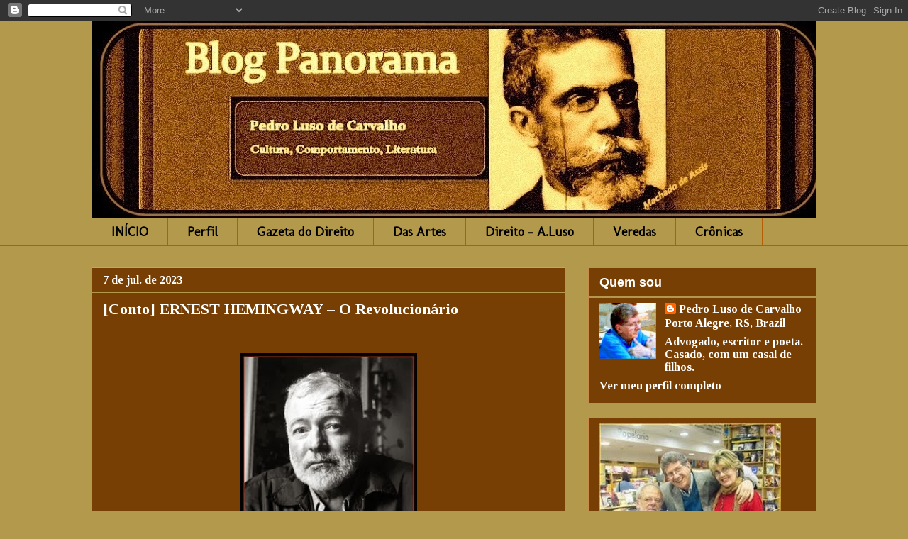

--- FILE ---
content_type: text/html; charset=UTF-8
request_url: https://panorama-direitoliteratura.blogspot.com/2013/11/conto-ernest-hemingway-o-revolucionario.html
body_size: 64290
content:
<!DOCTYPE html>
<html class='v2' dir='ltr' xmlns='http://www.w3.org/1999/xhtml' xmlns:b='http://www.google.com/2005/gml/b' xmlns:data='http://www.google.com/2005/gml/data' xmlns:expr='http://www.google.com/2005/gml/expr'>
<head>
<link href='https://www.blogger.com/static/v1/widgets/335934321-css_bundle_v2.css' rel='stylesheet' type='text/css'/>
<meta content='width=1100' name='viewport'/>
<meta content='text/html; charset=UTF-8' http-equiv='Content-Type'/>
<meta content='blogger' name='generator'/>
<link href='https://panorama-direitoliteratura.blogspot.com/favicon.ico' rel='icon' type='image/x-icon'/>
<link href='https://panorama-direitoliteratura.blogspot.com/2013/11/conto-ernest-hemingway-o-revolucionario.html' rel='canonical'/>
<link rel="alternate" type="application/atom+xml" title="blog PANORAMA - Atom" href="https://panorama-direitoliteratura.blogspot.com/feeds/posts/default" />
<link rel="alternate" type="application/rss+xml" title="blog PANORAMA - RSS" href="https://panorama-direitoliteratura.blogspot.com/feeds/posts/default?alt=rss" />
<link rel="service.post" type="application/atom+xml" title="blog PANORAMA - Atom" href="https://www.blogger.com/feeds/1201598226437084338/posts/default" />

<link rel="alternate" type="application/atom+xml" title="blog PANORAMA - Atom" href="https://panorama-direitoliteratura.blogspot.com/feeds/8422489505492954481/comments/default" />
<!--Can't find substitution for tag [blog.ieCssRetrofitLinks]-->
<link href='https://blogger.googleusercontent.com/img/b/R29vZ2xl/AVvXsEgD6q0ynt3xJBjvgvN9ImVFwwhGZ9Ce_k5lMI1ooNyp_w_bPG0cHRocZvPNDnGVYEByrxXplK1eImt7S1d2NYNdELcxi4DS0MyScKC3_m2LDhbITJ1vOdTko3RwBZWjiaJli2aSGU3I8Yej/s1600/Ernest+Hemingway.jpg' rel='image_src'/>
<meta content='https://panorama-direitoliteratura.blogspot.com/2013/11/conto-ernest-hemingway-o-revolucionario.html' property='og:url'/>
<meta content='[Conto] ERNEST HEMINGWAY – O Revolucionário' property='og:title'/>
<meta content='                     - Pedro Luso de Carvalho       ERNEST HEMINGWAY (Ernest Miller Hemingway), nasceu em Oak Park, Illinois, EUA, em 21 de ...' property='og:description'/>
<meta content='https://blogger.googleusercontent.com/img/b/R29vZ2xl/AVvXsEgD6q0ynt3xJBjvgvN9ImVFwwhGZ9Ce_k5lMI1ooNyp_w_bPG0cHRocZvPNDnGVYEByrxXplK1eImt7S1d2NYNdELcxi4DS0MyScKC3_m2LDhbITJ1vOdTko3RwBZWjiaJli2aSGU3I8Yej/w1200-h630-p-k-no-nu/Ernest+Hemingway.jpg' property='og:image'/>
<title>blog PANORAMA: [Conto] ERNEST HEMINGWAY &#8211; O Revolucionário</title>
<style type='text/css'>@font-face{font-family:'Molengo';font-style:normal;font-weight:400;font-display:swap;src:url(//fonts.gstatic.com/s/molengo/v17/I_uuMpWeuBzZNBtQXb1akwKso5f4bA.woff2)format('woff2');unicode-range:U+0100-02BA,U+02BD-02C5,U+02C7-02CC,U+02CE-02D7,U+02DD-02FF,U+0304,U+0308,U+0329,U+1D00-1DBF,U+1E00-1E9F,U+1EF2-1EFF,U+2020,U+20A0-20AB,U+20AD-20C0,U+2113,U+2C60-2C7F,U+A720-A7FF;}@font-face{font-family:'Molengo';font-style:normal;font-weight:400;font-display:swap;src:url(//fonts.gstatic.com/s/molengo/v17/I_uuMpWeuBzZNBtQXbNakwKso5c.woff2)format('woff2');unicode-range:U+0000-00FF,U+0131,U+0152-0153,U+02BB-02BC,U+02C6,U+02DA,U+02DC,U+0304,U+0308,U+0329,U+2000-206F,U+20AC,U+2122,U+2191,U+2193,U+2212,U+2215,U+FEFF,U+FFFD;}@font-face{font-family:'Philosopher';font-style:normal;font-weight:700;font-display:swap;src:url(//fonts.gstatic.com/s/philosopher/v21/vEFI2_5QCwIS4_Dhez5jcWjValgW8te1Xb7GlMo.woff2)format('woff2');unicode-range:U+0460-052F,U+1C80-1C8A,U+20B4,U+2DE0-2DFF,U+A640-A69F,U+FE2E-FE2F;}@font-face{font-family:'Philosopher';font-style:normal;font-weight:700;font-display:swap;src:url(//fonts.gstatic.com/s/philosopher/v21/vEFI2_5QCwIS4_Dhez5jcWjValgf8te1Xb7GlMo.woff2)format('woff2');unicode-range:U+0301,U+0400-045F,U+0490-0491,U+04B0-04B1,U+2116;}@font-face{font-family:'Philosopher';font-style:normal;font-weight:700;font-display:swap;src:url(//fonts.gstatic.com/s/philosopher/v21/vEFI2_5QCwIS4_Dhez5jcWjValgU8te1Xb7GlMo.woff2)format('woff2');unicode-range:U+0102-0103,U+0110-0111,U+0128-0129,U+0168-0169,U+01A0-01A1,U+01AF-01B0,U+0300-0301,U+0303-0304,U+0308-0309,U+0323,U+0329,U+1EA0-1EF9,U+20AB;}@font-face{font-family:'Philosopher';font-style:normal;font-weight:700;font-display:swap;src:url(//fonts.gstatic.com/s/philosopher/v21/vEFI2_5QCwIS4_Dhez5jcWjValgV8te1Xb7GlMo.woff2)format('woff2');unicode-range:U+0100-02BA,U+02BD-02C5,U+02C7-02CC,U+02CE-02D7,U+02DD-02FF,U+0304,U+0308,U+0329,U+1D00-1DBF,U+1E00-1E9F,U+1EF2-1EFF,U+2020,U+20A0-20AB,U+20AD-20C0,U+2113,U+2C60-2C7F,U+A720-A7FF;}@font-face{font-family:'Philosopher';font-style:normal;font-weight:700;font-display:swap;src:url(//fonts.gstatic.com/s/philosopher/v21/vEFI2_5QCwIS4_Dhez5jcWjValgb8te1Xb7G.woff2)format('woff2');unicode-range:U+0000-00FF,U+0131,U+0152-0153,U+02BB-02BC,U+02C6,U+02DA,U+02DC,U+0304,U+0308,U+0329,U+2000-206F,U+20AC,U+2122,U+2191,U+2193,U+2212,U+2215,U+FEFF,U+FFFD;}@font-face{font-family:'Tinos';font-style:normal;font-weight:700;font-display:swap;src:url(//fonts.gstatic.com/s/tinos/v25/buE1poGnedXvwj1AW3Fj0C8V-txKWiw.woff2)format('woff2');unicode-range:U+0460-052F,U+1C80-1C8A,U+20B4,U+2DE0-2DFF,U+A640-A69F,U+FE2E-FE2F;}@font-face{font-family:'Tinos';font-style:normal;font-weight:700;font-display:swap;src:url(//fonts.gstatic.com/s/tinos/v25/buE1poGnedXvwj1AW3Fq0C8V-txKWiw.woff2)format('woff2');unicode-range:U+0301,U+0400-045F,U+0490-0491,U+04B0-04B1,U+2116;}@font-face{font-family:'Tinos';font-style:normal;font-weight:700;font-display:swap;src:url(//fonts.gstatic.com/s/tinos/v25/buE1poGnedXvwj1AW3Fi0C8V-txKWiw.woff2)format('woff2');unicode-range:U+1F00-1FFF;}@font-face{font-family:'Tinos';font-style:normal;font-weight:700;font-display:swap;src:url(//fonts.gstatic.com/s/tinos/v25/buE1poGnedXvwj1AW3Ft0C8V-txKWiw.woff2)format('woff2');unicode-range:U+0370-0377,U+037A-037F,U+0384-038A,U+038C,U+038E-03A1,U+03A3-03FF;}@font-face{font-family:'Tinos';font-style:normal;font-weight:700;font-display:swap;src:url(//fonts.gstatic.com/s/tinos/v25/buE1poGnedXvwj1AW3Fs0C8V-txKWiw.woff2)format('woff2');unicode-range:U+0307-0308,U+0590-05FF,U+200C-2010,U+20AA,U+25CC,U+FB1D-FB4F;}@font-face{font-family:'Tinos';font-style:normal;font-weight:700;font-display:swap;src:url(//fonts.gstatic.com/s/tinos/v25/buE1poGnedXvwj1AW3Fh0C8V-txKWiw.woff2)format('woff2');unicode-range:U+0102-0103,U+0110-0111,U+0128-0129,U+0168-0169,U+01A0-01A1,U+01AF-01B0,U+0300-0301,U+0303-0304,U+0308-0309,U+0323,U+0329,U+1EA0-1EF9,U+20AB;}@font-face{font-family:'Tinos';font-style:normal;font-weight:700;font-display:swap;src:url(//fonts.gstatic.com/s/tinos/v25/buE1poGnedXvwj1AW3Fg0C8V-txKWiw.woff2)format('woff2');unicode-range:U+0100-02BA,U+02BD-02C5,U+02C7-02CC,U+02CE-02D7,U+02DD-02FF,U+0304,U+0308,U+0329,U+1D00-1DBF,U+1E00-1E9F,U+1EF2-1EFF,U+2020,U+20A0-20AB,U+20AD-20C0,U+2113,U+2C60-2C7F,U+A720-A7FF;}@font-face{font-family:'Tinos';font-style:normal;font-weight:700;font-display:swap;src:url(//fonts.gstatic.com/s/tinos/v25/buE1poGnedXvwj1AW3Fu0C8V-txK.woff2)format('woff2');unicode-range:U+0000-00FF,U+0131,U+0152-0153,U+02BB-02BC,U+02C6,U+02DA,U+02DC,U+0304,U+0308,U+0329,U+2000-206F,U+20AC,U+2122,U+2191,U+2193,U+2212,U+2215,U+FEFF,U+FFFD;}</style>
<style id='page-skin-1' type='text/css'><!--
/*
-----------------------------------------------
Blogger Template Style
Name:     Awesome Inc.
Designer: Tina Chen
URL:      tinachen.org
----------------------------------------------- */
/* Content
----------------------------------------------- */
body {
font: normal normal 17px Arial, Tahoma, Helvetica, FreeSans, sans-serif;
color: #ffffff;
background: #b2994b none no-repeat scroll center center;
}
html body .content-outer {
min-width: 0;
max-width: 100%;
width: 100%;
}
a:link {
text-decoration: none;
color: #ffffff;
}
a:visited {
text-decoration: none;
color: #ffffff;
}
a:hover {
text-decoration: underline;
color: #d0ae81;
}
.body-fauxcolumn-outer .cap-top {
position: absolute;
z-index: 1;
height: 276px;
width: 100%;
background: transparent none repeat-x scroll top left;
_background-image: none;
}
/* Columns
----------------------------------------------- */
.content-inner {
padding: 0;
}
.header-inner .section {
margin: 0 16px;
}
.tabs-inner .section {
margin: 0 16px;
}
.main-inner {
padding-top: 30px;
}
.main-inner .column-center-inner,
.main-inner .column-left-inner,
.main-inner .column-right-inner {
padding: 0 5px;
}
*+html body .main-inner .column-center-inner {
margin-top: -30px;
}
#layout .main-inner .column-center-inner {
margin-top: 0;
}
/* Header
----------------------------------------------- */
.header-outer {
margin: 0 0 0 0;
background: rgba(0, 0, 0, 0) none repeat scroll 0 0;
}
.Header h1 {
font: normal bold 70px Philosopher;
color: #000000;
text-shadow: 0 0 -1px #000000;
}
.Header h1 a {
color: #000000;
}
.Header .description {
font: normal bold 30px Philosopher;
color: #000000;
}
.header-inner .Header .titlewrapper,
.header-inner .Header .descriptionwrapper {
padding-left: 0;
padding-right: 0;
margin-bottom: 0;
}
.header-inner .Header .titlewrapper {
padding-top: 22px;
}
/* Tabs
----------------------------------------------- */
.tabs-outer {
overflow: hidden;
position: relative;
background: #b2994b none repeat scroll 0 0;
}
#layout .tabs-outer {
overflow: visible;
}
.tabs-cap-top, .tabs-cap-bottom {
position: absolute;
width: 100%;
border-top: 1px solid #b45f06;
}
.tabs-cap-bottom {
bottom: 0;
}
.tabs-inner .widget li a {
display: inline-block;
margin: 0;
padding: .6em 1.5em;
font: normal bold 18px Molengo;
color: #000000;
border-top: 1px solid #b45f06;
border-bottom: 1px solid #b45f06;
border-left: 1px solid #b45f06;
height: 16px;
line-height: 16px;
}
.tabs-inner .widget li:last-child a {
border-right: 1px solid #b45f06;
}
.tabs-inner .widget li.selected a, .tabs-inner .widget li a:hover {
background: #ebd48f none repeat-x scroll 0 -100px;
color: #000000;
}
/* Headings
----------------------------------------------- */
h2 {
font: normal bold 18px Arial, Tahoma, Helvetica, FreeSans, sans-serif;
color: #ffffff;
}
/* Widgets
----------------------------------------------- */
.main-inner .section {
margin: 0 27px;
padding: 0;
}
.main-inner .column-left-outer,
.main-inner .column-right-outer {
margin-top: 0;
}
#layout .main-inner .column-left-outer,
#layout .main-inner .column-right-outer {
margin-top: 0;
}
.main-inner .column-left-inner,
.main-inner .column-right-inner {
background: #b2994b none repeat 0 0;
-moz-box-shadow: 0 0 0 rgba(0, 0, 0, .2);
-webkit-box-shadow: 0 0 0 rgba(0, 0, 0, .2);
-goog-ms-box-shadow: 0 0 0 rgba(0, 0, 0, .2);
box-shadow: 0 0 0 rgba(0, 0, 0, .2);
-moz-border-radius: 0;
-webkit-border-radius: 0;
-goog-ms-border-radius: 0;
border-radius: 0;
}
#layout .main-inner .column-left-inner,
#layout .main-inner .column-right-inner {
margin-top: 0;
}
.sidebar .widget {
font: normal bold 16px Tinos;
color: #ffffff;
}
.sidebar .widget a:link {
color: #ffffff;
}
.sidebar .widget a:visited {
color: #ffffff;
}
.sidebar .widget a:hover {
color: #b6d7a8;
}
.sidebar .widget h2 {
text-shadow: 0 0 -1px #000000;
}
.main-inner .widget {
background-color: #783f04;
border: 1px solid #c98c4d;
padding: 0 15px 15px;
margin: 20px -16px;
-moz-box-shadow: 0 0 0 rgba(0, 0, 0, .2);
-webkit-box-shadow: 0 0 0 rgba(0, 0, 0, .2);
-goog-ms-box-shadow: 0 0 0 rgba(0, 0, 0, .2);
box-shadow: 0 0 0 rgba(0, 0, 0, .2);
-moz-border-radius: 0;
-webkit-border-radius: 0;
-goog-ms-border-radius: 0;
border-radius: 0;
}
.main-inner .widget h2 {
margin: 0 -15px;
padding: .6em 15px .5em;
border-bottom: 1px solid #b2994b;
}
.footer-inner .widget h2 {
padding: 0 0 .4em;
border-bottom: 1px solid #b2994b;
}
.main-inner .widget h2 + div, .footer-inner .widget h2 + div {
border-top: 1px solid #c98c4d;
padding-top: 8px;
}
.main-inner .widget .widget-content {
margin: 0 -15px;
padding: 7px 15px 0;
}
.main-inner .widget ul, .main-inner .widget #ArchiveList ul.flat {
margin: -8px -15px 0;
padding: 0;
list-style: none;
}
.main-inner .widget #ArchiveList {
margin: -8px 0 0;
}
.main-inner .widget ul li, .main-inner .widget #ArchiveList ul.flat li {
padding: .5em 15px;
text-indent: 0;
color: #ddbb56;
border-top: 1px solid #c98c4d;
border-bottom: 1px solid #b2994b;
}
.main-inner .widget #ArchiveList ul li {
padding-top: .25em;
padding-bottom: .25em;
}
.main-inner .widget ul li:first-child, .main-inner .widget #ArchiveList ul.flat li:first-child {
border-top: none;
}
.main-inner .widget ul li:last-child, .main-inner .widget #ArchiveList ul.flat li:last-child {
border-bottom: none;
}
.post-body {
position: relative;
}
.main-inner .widget .post-body ul {
padding: 0 2.5em;
margin: .5em 0;
list-style: disc;
}
.main-inner .widget .post-body ul li {
padding: 0.25em 0;
margin-bottom: .25em;
color: #ffffff;
border: none;
}
.footer-inner .widget ul {
padding: 0;
list-style: none;
}
.widget .zippy {
color: #ddbb56;
}
/* Posts
----------------------------------------------- */
body .main-inner .Blog {
padding: 0;
margin-bottom: 1em;
background-color: transparent;
border: none;
-moz-box-shadow: 0 0 0 rgba(0, 0, 0, 0);
-webkit-box-shadow: 0 0 0 rgba(0, 0, 0, 0);
-goog-ms-box-shadow: 0 0 0 rgba(0, 0, 0, 0);
box-shadow: 0 0 0 rgba(0, 0, 0, 0);
}
.main-inner .section:last-child .Blog:last-child {
padding: 0;
margin-bottom: 1em;
}
.main-inner .widget h2.date-header {
margin: 0 -15px 1px;
padding: 0 0 0 0;
font: normal bold 16px Tinos;
color: #ffffff;
background: transparent none no-repeat scroll top left;
border-top: 0 solid #d0ae81;
border-bottom: 1px solid #b2994b;
-moz-border-radius-topleft: 0;
-moz-border-radius-topright: 0;
-webkit-border-top-left-radius: 0;
-webkit-border-top-right-radius: 0;
border-top-left-radius: 0;
border-top-right-radius: 0;
position: static;
bottom: 100%;
right: 15px;
text-shadow: 0 0 -1px #000000;
}
.main-inner .widget h2.date-header span {
font: normal bold 16px Tinos;
display: block;
padding: .5em 15px;
border-left: 0 solid #d0ae81;
border-right: 0 solid #d0ae81;
}
.date-outer {
position: relative;
margin: 30px 0 20px;
padding: 0 15px;
background-color: #783f04;
border: 1px solid #c9a744;
-moz-box-shadow: 0 0 0 rgba(0, 0, 0, .2);
-webkit-box-shadow: 0 0 0 rgba(0, 0, 0, .2);
-goog-ms-box-shadow: 0 0 0 rgba(0, 0, 0, .2);
box-shadow: 0 0 0 rgba(0, 0, 0, .2);
-moz-border-radius: 0;
-webkit-border-radius: 0;
-goog-ms-border-radius: 0;
border-radius: 0;
}
.date-outer:first-child {
margin-top: 0;
}
.date-outer:last-child {
margin-bottom: 20px;
-moz-border-radius-bottomleft: 0;
-moz-border-radius-bottomright: 0;
-webkit-border-bottom-left-radius: 0;
-webkit-border-bottom-right-radius: 0;
-goog-ms-border-bottom-left-radius: 0;
-goog-ms-border-bottom-right-radius: 0;
border-bottom-left-radius: 0;
border-bottom-right-radius: 0;
}
.date-posts {
margin: 0 -15px;
padding: 0 15px;
clear: both;
}
.post-outer, .inline-ad {
border-top: 1px solid #c9a744;
margin: 0 -15px;
padding: 15px 15px;
}
.post-outer {
padding-bottom: 10px;
}
.post-outer:first-child {
padding-top: 0;
border-top: none;
}
.post-outer:last-child, .inline-ad:last-child {
border-bottom: none;
}
.post-body {
position: relative;
}
.post-body img {
padding: 8px;
background: rgba(0, 0, 0, 0);
border: 1px solid rgba(0, 0, 0, 0);
-moz-box-shadow: 0 0 0 rgba(0, 0, 0, .2);
-webkit-box-shadow: 0 0 0 rgba(0, 0, 0, .2);
box-shadow: 0 0 0 rgba(0, 0, 0, .2);
-moz-border-radius: 0;
-webkit-border-radius: 0;
border-radius: 0;
}
h3.post-title, h4 {
font: normal bold 22px Tinos;
color: #ffffff;
}
h3.post-title a {
font: normal bold 22px Tinos;
color: #ffffff;
}
h3.post-title a:hover {
color: #d0ae81;
text-decoration: underline;
}
.post-header {
margin: 0 0 1em;
}
.post-body {
line-height: 1.4;
}
.post-outer h2 {
color: #ffffff;
}
.post-footer {
margin: 1.5em 0 0;
}
#blog-pager {
padding: 15px;
font-size: 120%;
background-color: #783f04;
border: 1px solid #c98c4d;
-moz-box-shadow: 0 0 0 rgba(0, 0, 0, .2);
-webkit-box-shadow: 0 0 0 rgba(0, 0, 0, .2);
-goog-ms-box-shadow: 0 0 0 rgba(0, 0, 0, .2);
box-shadow: 0 0 0 rgba(0, 0, 0, .2);
-moz-border-radius: 0;
-webkit-border-radius: 0;
-goog-ms-border-radius: 0;
border-radius: 0;
-moz-border-radius-topleft: 0;
-moz-border-radius-topright: 0;
-webkit-border-top-left-radius: 0;
-webkit-border-top-right-radius: 0;
-goog-ms-border-top-left-radius: 0;
-goog-ms-border-top-right-radius: 0;
border-top-left-radius: 0;
border-top-right-radius-topright: 0;
margin-top: 1em;
}
.blog-feeds, .post-feeds {
margin: 1em 0;
text-align: center;
color: #ffffff;
}
.blog-feeds a, .post-feeds a {
color: #ffffff;
}
.blog-feeds a:visited, .post-feeds a:visited {
color: #ffffff;
}
.blog-feeds a:hover, .post-feeds a:hover {
color: #ffffff;
}
.post-outer .comments {
margin-top: 2em;
}
/* Comments
----------------------------------------------- */
.comments .comments-content .icon.blog-author {
background-repeat: no-repeat;
background-image: url([data-uri]);
}
.comments .comments-content .loadmore a {
border-top: 1px solid #b45f06;
border-bottom: 1px solid #b45f06;
}
.comments .continue {
border-top: 2px solid #b45f06;
}
/* Footer
----------------------------------------------- */
.footer-outer {
margin: -0 0 -1px;
padding: 0 0 0;
color: #ffffff;
overflow: hidden;
}
.footer-fauxborder-left {
border-top: 1px solid #c98c4d;
background: #b08207 none repeat scroll 0 0;
-moz-box-shadow: 0 0 0 rgba(0, 0, 0, .2);
-webkit-box-shadow: 0 0 0 rgba(0, 0, 0, .2);
-goog-ms-box-shadow: 0 0 0 rgba(0, 0, 0, .2);
box-shadow: 0 0 0 rgba(0, 0, 0, .2);
margin: 0 -0;
}
/* Mobile
----------------------------------------------- */
body.mobile {
background-size: auto;
}
.mobile .body-fauxcolumn-outer {
background: transparent none repeat scroll top left;
}
*+html body.mobile .main-inner .column-center-inner {
margin-top: 0;
}
.mobile .main-inner .widget {
padding: 0 0 15px;
}
.mobile .main-inner .widget h2 + div,
.mobile .footer-inner .widget h2 + div {
border-top: none;
padding-top: 0;
}
.mobile .footer-inner .widget h2 {
padding: 0.5em 0;
border-bottom: none;
}
.mobile .main-inner .widget .widget-content {
margin: 0;
padding: 7px 0 0;
}
.mobile .main-inner .widget ul,
.mobile .main-inner .widget #ArchiveList ul.flat {
margin: 0 -15px 0;
}
.mobile .main-inner .widget h2.date-header {
right: 0;
}
.mobile .date-header span {
padding: 0.4em 0;
}
.mobile .date-outer:first-child {
margin-bottom: 0;
border: 1px solid #c9a744;
-moz-border-radius-topleft: 0;
-moz-border-radius-topright: 0;
-webkit-border-top-left-radius: 0;
-webkit-border-top-right-radius: 0;
-goog-ms-border-top-left-radius: 0;
-goog-ms-border-top-right-radius: 0;
border-top-left-radius: 0;
border-top-right-radius: 0;
}
.mobile .date-outer {
border-color: #c9a744;
border-width: 0 1px 1px;
}
.mobile .date-outer:last-child {
margin-bottom: 0;
}
.mobile .main-inner {
padding: 0;
}
.mobile .header-inner .section {
margin: 0;
}
.mobile .post-outer, .mobile .inline-ad {
padding: 5px 0;
}
.mobile .tabs-inner .section {
margin: 0 10px;
}
.mobile .main-inner .widget h2 {
margin: 0;
padding: 0;
}
.mobile .main-inner .widget h2.date-header span {
padding: 0;
}
.mobile .main-inner .widget .widget-content {
margin: 0;
padding: 7px 0 0;
}
.mobile #blog-pager {
border: 1px solid transparent;
background: #b08207 none repeat scroll 0 0;
}
.mobile .main-inner .column-left-inner,
.mobile .main-inner .column-right-inner {
background: #b2994b none repeat 0 0;
-moz-box-shadow: none;
-webkit-box-shadow: none;
-goog-ms-box-shadow: none;
box-shadow: none;
}
.mobile .date-posts {
margin: 0;
padding: 0;
}
.mobile .footer-fauxborder-left {
margin: 0;
border-top: inherit;
}
.mobile .main-inner .section:last-child .Blog:last-child {
margin-bottom: 0;
}
.mobile-index-contents {
color: #ffffff;
}
.mobile .mobile-link-button {
background: #ffffff none repeat scroll 0 0;
}
.mobile-link-button a:link, .mobile-link-button a:visited {
color: #ffffff;
}
.mobile .tabs-inner .PageList .widget-content {
background: transparent;
border-top: 1px solid;
border-color: #b45f06;
color: #000000;
}
.mobile .tabs-inner .PageList .widget-content .pagelist-arrow {
border-left: 1px solid #b45f06;
}

--></style>
<style id='template-skin-1' type='text/css'><!--
body {
min-width: 1054px;
}
.content-outer, .content-fauxcolumn-outer, .region-inner {
min-width: 1054px;
max-width: 1054px;
_width: 1054px;
}
.main-inner .columns {
padding-left: 0px;
padding-right: 354px;
}
.main-inner .fauxcolumn-center-outer {
left: 0px;
right: 354px;
/* IE6 does not respect left and right together */
_width: expression(this.parentNode.offsetWidth -
parseInt("0px") -
parseInt("354px") + 'px');
}
.main-inner .fauxcolumn-left-outer {
width: 0px;
}
.main-inner .fauxcolumn-right-outer {
width: 354px;
}
.main-inner .column-left-outer {
width: 0px;
right: 100%;
margin-left: -0px;
}
.main-inner .column-right-outer {
width: 354px;
margin-right: -354px;
}
#layout {
min-width: 0;
}
#layout .content-outer {
min-width: 0;
width: 800px;
}
#layout .region-inner {
min-width: 0;
width: auto;
}
--></style>
<link href='https://www.blogger.com/dyn-css/authorization.css?targetBlogID=1201598226437084338&amp;zx=9959a356-5c1a-4094-bed5-28ca43a31846' media='none' onload='if(media!=&#39;all&#39;)media=&#39;all&#39;' rel='stylesheet'/><noscript><link href='https://www.blogger.com/dyn-css/authorization.css?targetBlogID=1201598226437084338&amp;zx=9959a356-5c1a-4094-bed5-28ca43a31846' rel='stylesheet'/></noscript>
<meta name='google-adsense-platform-account' content='ca-host-pub-1556223355139109'/>
<meta name='google-adsense-platform-domain' content='blogspot.com'/>

<link rel="stylesheet" href="https://fonts.googleapis.com/css2?display=swap&family=Merienda&family=Calibri"></head>
<body class='loading variant-dark'>
<div class='navbar section' id='navbar'><div class='widget Navbar' data-version='1' id='Navbar1'><script type="text/javascript">
    function setAttributeOnload(object, attribute, val) {
      if(window.addEventListener) {
        window.addEventListener('load',
          function(){ object[attribute] = val; }, false);
      } else {
        window.attachEvent('onload', function(){ object[attribute] = val; });
      }
    }
  </script>
<div id="navbar-iframe-container"></div>
<script type="text/javascript" src="https://apis.google.com/js/platform.js"></script>
<script type="text/javascript">
      gapi.load("gapi.iframes:gapi.iframes.style.bubble", function() {
        if (gapi.iframes && gapi.iframes.getContext) {
          gapi.iframes.getContext().openChild({
              url: 'https://www.blogger.com/navbar/1201598226437084338?po\x3d8422489505492954481\x26origin\x3dhttps://panorama-direitoliteratura.blogspot.com',
              where: document.getElementById("navbar-iframe-container"),
              id: "navbar-iframe"
          });
        }
      });
    </script><script type="text/javascript">
(function() {
var script = document.createElement('script');
script.type = 'text/javascript';
script.src = '//pagead2.googlesyndication.com/pagead/js/google_top_exp.js';
var head = document.getElementsByTagName('head')[0];
if (head) {
head.appendChild(script);
}})();
</script>
</div></div>
<div class='body-fauxcolumns'>
<div class='fauxcolumn-outer body-fauxcolumn-outer'>
<div class='cap-top'>
<div class='cap-left'></div>
<div class='cap-right'></div>
</div>
<div class='fauxborder-left'>
<div class='fauxborder-right'></div>
<div class='fauxcolumn-inner'>
</div>
</div>
<div class='cap-bottom'>
<div class='cap-left'></div>
<div class='cap-right'></div>
</div>
</div>
</div>
<div class='content'>
<div class='content-fauxcolumns'>
<div class='fauxcolumn-outer content-fauxcolumn-outer'>
<div class='cap-top'>
<div class='cap-left'></div>
<div class='cap-right'></div>
</div>
<div class='fauxborder-left'>
<div class='fauxborder-right'></div>
<div class='fauxcolumn-inner'>
</div>
</div>
<div class='cap-bottom'>
<div class='cap-left'></div>
<div class='cap-right'></div>
</div>
</div>
</div>
<div class='content-outer'>
<div class='content-cap-top cap-top'>
<div class='cap-left'></div>
<div class='cap-right'></div>
</div>
<div class='fauxborder-left content-fauxborder-left'>
<div class='fauxborder-right content-fauxborder-right'></div>
<div class='content-inner'>
<header>
<div class='header-outer'>
<div class='header-cap-top cap-top'>
<div class='cap-left'></div>
<div class='cap-right'></div>
</div>
<div class='fauxborder-left header-fauxborder-left'>
<div class='fauxborder-right header-fauxborder-right'></div>
<div class='region-inner header-inner'>
<div class='header section' id='header'><div class='widget Header' data-version='1' id='Header1'>
<div id='header-inner'>
<a href='https://panorama-direitoliteratura.blogspot.com/' style='display: block'>
<img alt='blog PANORAMA' height='277px; ' id='Header1_headerimg' src='https://blogger.googleusercontent.com/img/b/R29vZ2xl/AVvXsEhvG_O_jd-uQTOeM7aL9FmoL9ymGBsIFJTHHHOO-GwJe39wAy_XDoRJX32YAIyleKJ8GEdiRytkM4rxYW3-2v32GZkmi6rs1qso1cskCiHS4AKIZyD7nhIGlozJ2nG_lF1iRcjb_ubS693t/s1048/1-blog+Panorama.-009.jpg' style='display: block' width='1038px; '/>
</a>
</div>
</div></div>
</div>
</div>
<div class='header-cap-bottom cap-bottom'>
<div class='cap-left'></div>
<div class='cap-right'></div>
</div>
</div>
</header>
<div class='tabs-outer'>
<div class='tabs-cap-top cap-top'>
<div class='cap-left'></div>
<div class='cap-right'></div>
</div>
<div class='fauxborder-left tabs-fauxborder-left'>
<div class='fauxborder-right tabs-fauxborder-right'></div>
<div class='region-inner tabs-inner'>
<div class='tabs section' id='crosscol'><div class='widget PageList' data-version='1' id='PageList1'>
<h2>Páginas</h2>
<div class='widget-content'>
<ul>
<li>
<a href='http://panorama-direitoliteratura.blogspot.com/    '>INÍCIO</a>
</li>
<li>
<a href='http://panorama-direitoliteratura.blogspot.com/p/blog-page_18.html'> Perfil</a>
</li>
<li>
<a href='http://pedroluso.blogspot.com'>Gazeta do Direito</a>
</li>
<li>
<a href='https://taislc.blogspot.com/2009/07/arte-sacra-meu-oficio.html'>Das Artes</a>
</li>
<li>
<a href='https://alexandrelusodecarvalho.blogspot.com/'>Direito - A.Luso</a>
</li>
<li>
<a href='http://pedrolusodcarvalho.blogspot.com/'>Veredas</a>
</li>
<li>
<a href='https://taisluso.blogspot.com'>Crônicas</a>
</li>
</ul>
<div class='clear'></div>
</div>
</div></div>
<div class='tabs no-items section' id='crosscol-overflow'></div>
</div>
</div>
<div class='tabs-cap-bottom cap-bottom'>
<div class='cap-left'></div>
<div class='cap-right'></div>
</div>
</div>
<div class='main-outer'>
<div class='main-cap-top cap-top'>
<div class='cap-left'></div>
<div class='cap-right'></div>
</div>
<div class='fauxborder-left main-fauxborder-left'>
<div class='fauxborder-right main-fauxborder-right'></div>
<div class='region-inner main-inner'>
<div class='columns fauxcolumns'>
<div class='fauxcolumn-outer fauxcolumn-center-outer'>
<div class='cap-top'>
<div class='cap-left'></div>
<div class='cap-right'></div>
</div>
<div class='fauxborder-left'>
<div class='fauxborder-right'></div>
<div class='fauxcolumn-inner'>
</div>
</div>
<div class='cap-bottom'>
<div class='cap-left'></div>
<div class='cap-right'></div>
</div>
</div>
<div class='fauxcolumn-outer fauxcolumn-left-outer'>
<div class='cap-top'>
<div class='cap-left'></div>
<div class='cap-right'></div>
</div>
<div class='fauxborder-left'>
<div class='fauxborder-right'></div>
<div class='fauxcolumn-inner'>
</div>
</div>
<div class='cap-bottom'>
<div class='cap-left'></div>
<div class='cap-right'></div>
</div>
</div>
<div class='fauxcolumn-outer fauxcolumn-right-outer'>
<div class='cap-top'>
<div class='cap-left'></div>
<div class='cap-right'></div>
</div>
<div class='fauxborder-left'>
<div class='fauxborder-right'></div>
<div class='fauxcolumn-inner'>
</div>
</div>
<div class='cap-bottom'>
<div class='cap-left'></div>
<div class='cap-right'></div>
</div>
</div>
<!-- corrects IE6 width calculation -->
<div class='columns-inner'>
<div class='column-center-outer'>
<div class='column-center-inner'>
<div class='main section' id='main'><div class='widget Blog' data-version='1' id='Blog1'>
<div class='blog-posts hfeed'>

          <div class="date-outer">
        
<h2 class='date-header'><span>7 de jul. de 2023</span></h2>

          <div class="date-posts">
        
<div class='post-outer'>
<div class='post hentry' itemprop='blogPost' itemscope='itemscope' itemtype='http://schema.org/BlogPosting'>
<meta content='https://blogger.googleusercontent.com/img/b/R29vZ2xl/AVvXsEgD6q0ynt3xJBjvgvN9ImVFwwhGZ9Ce_k5lMI1ooNyp_w_bPG0cHRocZvPNDnGVYEByrxXplK1eImt7S1d2NYNdELcxi4DS0MyScKC3_m2LDhbITJ1vOdTko3RwBZWjiaJli2aSGU3I8Yej/s1600/Ernest+Hemingway.jpg' itemprop='image_url'/>
<meta content='1201598226437084338' itemprop='blogId'/>
<meta content='8422489505492954481' itemprop='postId'/>
<a name='8422489505492954481'></a>
<h3 class='post-title entry-title' itemprop='name'>
[Conto] ERNEST HEMINGWAY &#8211; O Revolucionário
</h3>
<div class='post-header'>
<div class='post-header-line-1'></div>
</div>
<div class='post-body entry-content' id='post-body-8422489505492954481' itemprop='description articleBody'>
<br />
<div class="separator" style="clear: both; text-align: center;">
<a href="https://blogger.googleusercontent.com/img/b/R29vZ2xl/AVvXsEgD6q0ynt3xJBjvgvN9ImVFwwhGZ9Ce_k5lMI1ooNyp_w_bPG0cHRocZvPNDnGVYEByrxXplK1eImt7S1d2NYNdELcxi4DS0MyScKC3_m2LDhbITJ1vOdTko3RwBZWjiaJli2aSGU3I8Yej/s1600/Ernest+Hemingway.jpg" style="margin-left: 1em; margin-right: 1em;"><img border="0" src="https://blogger.googleusercontent.com/img/b/R29vZ2xl/AVvXsEgD6q0ynt3xJBjvgvN9ImVFwwhGZ9Ce_k5lMI1ooNyp_w_bPG0cHRocZvPNDnGVYEByrxXplK1eImt7S1d2NYNdELcxi4DS0MyScKC3_m2LDhbITJ1vOdTko3RwBZWjiaJli2aSGU3I8Yej/s1600/Ernest+Hemingway.jpg" /></a></div>
<br />
<div class="MsoNormal" style="text-align: justify;">
<o:p>&nbsp;</o:p><span lang="pt" style="line-height: 115%;">&nbsp;</span><span style="line-height: 115%; text-indent: 35.45pt;">&nbsp;</span></div>
<blockquote><div class="MsoNormal" style="mso-layout-grid-align: none; text-align: justify; text-autospace: none; text-indent: 35.45pt;"><span style="font-family: times;">&nbsp; &nbsp; &nbsp;</span></div></blockquote><p>&nbsp;</p><blockquote><div class="MsoNormal" style="mso-layout-grid-align: none; text-align: justify; text-autospace: none; text-indent: 35.45pt;"><span style="font-family: times;"> - Pedro Luso de Carvalho</span></div></blockquote><p>&nbsp;</p><blockquote>
<div class="MsoNormal" style="mso-layout-grid-align: none; text-align: justify; text-autospace: none; text-indent: 35.45pt;">
<span style="font-family: verdana; font-size: medium;"><br /></span></div>
<div class="MsoNormal" style="mso-layout-grid-align: none; text-align: justify; text-autospace: none; text-indent: 35.45pt;">
<span lang="pt" style="font-family: verdana; font-size: medium; line-height: 115%; mso-ansi-language: #0016; mso-bidi-font-family: Georgia; mso-bidi-font-size: 12.0pt;">ERNEST
HEMINGWAY (Ernest Miller Hemingway), nasceu em Oak Park, Illinois, EUA, em 21
de Julho 1899, e morreu em Ketchum, Idaho, aos 2 de Julho 1961. Foi casado
quatro vezes, e teve muitos casos amorosos. Era um dos seis filhos do médico
Clarence Edmonds Hemingway (membro fervoroso da Primeira Igreja Congregacional)
e de Grace Hall (cantora do coro da igreja). Ernest Hemingway pôs termo à sua
vida da mesma forma que o fizera Clarence, seu pai: o suicídio.<o:p></o:p></span></div>
<div class="MsoNormal" style="mso-layout-grid-align: none; text-align: justify; text-autospace: none; text-indent: 35.45pt;">
<span style="font-family: verdana; font-size: medium;"><br /></span></div>
<div class="MsoNormal" style="mso-layout-grid-align: none; text-align: justify; text-autospace: none; text-indent: 35.45pt;">
<span lang="pt" style="font-family: verdana; font-size: medium; line-height: 115%; mso-ansi-language: #0016; mso-bidi-font-family: Georgia; mso-bidi-font-size: 12.0pt;">No ano
de 1923, Hemingway publicou o seu primeiro livro<i>, The Stories and Ten Poems</i>, numa edição de 300 exemplares; em
1924, saiu a <i>coletânea In Our Time</i>,
com 18 contos curtos. Em 1925 publicou a sátira <i>The Torrents of Spring</i>. Em 1926 publicou o romance <i>The Sun Also Rises</i> (<i>O sol também se levanta</i>), em 1927, o seu segundo livro de contos, <i>Nen Without Woman</i>, destacando-se, entre
eles, <i>The Killers</i> e <i>The Undefeated</i>, que foram considerados
os melhores exemplos do conto moderno.<o:p></o:p></span></div>
<div class="MsoNormal" style="mso-layout-grid-align: none; text-align: justify; text-autospace: none; text-indent: 35.45pt;">
<span style="font-family: verdana; font-size: medium;"><br /></span></div>
<div class="MsoNormal" style="mso-layout-grid-align: none; text-align: justify; text-autospace: none; text-indent: 35.45pt;">
<span lang="pt" style="font-family: verdana; font-size: medium; line-height: 115%; mso-ansi-language: #0016; mso-bidi-font-family: Georgia; mso-bidi-font-size: 12.0pt;">O
reconhecimento, pela crítica literária, chegou a Hemingway com a publicação do
romance <i>A Farewell to Arms</i> (<i>Adeus às armas</i>), em 1929. Os seus contos
foram reunidos no livro <i>The First
Forty-Nine</i>, em 1938. Já o romance mais longo do escritor foi publicado em
1940, cuja história se passa na Guerra Civil espanhola, <i>For Whom the Bell Tolls</i> (<i>Por
quem os sinos dobram</i>). Além dessas obras, publicou: <i>Across the River and Into the Trees</i> (1950), <i>Old man and the Sea</i> (<i>O velho
e o mar</i>), em 1952 - que lhe deu o <i>Prêmio
Pulitzer</i>, em 1953, e o <i>Prêmio Nobel</i>
de 1954 &#8211;, <i>Adventures of a Young Man</i>
(1962), <i>Islands in the Stream</i> (1970)
e <i>The Garden of Eden</i> (<i>O jardim do Éden</i>), em 1986. (<i>In</i> COWLEY, Malcolm. <i>Escritores em ação</i>. Trad. Brenno Silveira. 2ª ed. Rio de Janeiro:
Paz e Terra, 1982.)<o:p></o:p></span></div>
<div class="MsoNormal" style="mso-layout-grid-align: none; text-align: justify; text-autospace: none; text-indent: 35.45pt;">
<span style="font-family: verdana; font-size: medium;"><br /></span></div>
<div class="MsoNormal" style="mso-layout-grid-align: none; text-align: justify; text-autospace: none; text-indent: 35.45pt;">
<span lang="pt" style="font-family: verdana; font-size: medium; line-height: 115%; mso-ansi-language: #0016; mso-bidi-font-family: Georgia; mso-bidi-font-size: 12.0pt;">Segue o
conto, <b>O Revolucionário</b>, de <b>Ernest Hemingway</b> (<i>In</i> Hemingway, Ernest. <i>Contos
de Hemingway</i>. Tradução de A. Vieira Filho. Rio de Janeiro: Civilização
Brasileira, 1965, p. 48-49):<o:p></o:p></span></div>
<div class="MsoNormal" style="mso-layout-grid-align: none; text-align: justify; text-autospace: none;">
<span style="font-family: verdana; font-size: medium;"><br /></span></div>
<div class="MsoNormal" style="mso-layout-grid-align: none; text-align: justify; text-autospace: none;">
<span style="font-family: verdana; font-size: medium;"><br /></span></div>
<div class="MsoNormal" style="mso-layout-grid-align: none; text-align: justify; text-autospace: none;">
<span style="font-family: verdana; font-size: medium;"><br /></span></div>
<div class="MsoNormal" style="mso-layout-grid-align: none; text-align: justify; text-autospace: none; text-indent: 127.6pt;">
<b><span lang="pt" style="font-family: verdana; font-size: medium; line-height: 115%; mso-ansi-language: #0016; mso-bidi-font-family: Georgia; mso-bidi-font-size: 12.0pt;"><span style="color: #990000;">&nbsp; &nbsp; </span><span>&nbsp; &nbsp;O REVOLUCIONÁRIO</span><o:p></o:p></span></b></div>
<div class="MsoNormal" style="mso-layout-grid-align: none; text-align: justify; text-autospace: none; text-indent: 134.7pt;">
<span lang="pt" style="line-height: 115%; mso-ansi-language: #0016; mso-bidi-font-family: Georgia; mso-bidi-font-size: 12.0pt;"><span style="font-family: verdana; font-size: medium;"><b><br /></b></span></span></div>
<div class="MsoNormal" style="mso-layout-grid-align: none; text-align: justify; text-autospace: none; text-indent: 134.7pt;">
<span lang="pt" style="font-family: verdana; font-size: medium; line-height: 115%; mso-ansi-language: #0016; mso-bidi-font-family: Georgia; mso-bidi-font-size: 12.0pt;"><span><b>&nbsp; &nbsp; &nbsp; &nbsp; &nbsp; &nbsp; &nbsp; &nbsp;(Ernest
Hemingway)</b></span><o:p></o:p></span></div>
<div class="MsoNormal" style="mso-layout-grid-align: none; text-align: justify; text-autospace: none;">
<span style="font-family: verdana; font-size: medium;"><br /></span></div>
<div class="MsoNormal" style="mso-layout-grid-align: none; text-align: justify; text-autospace: none;">
<span style="font-family: verdana; font-size: medium;"><br /></span></div>
<div class="MsoNormal" style="mso-layout-grid-align: none; text-align: justify; text-autospace: none; text-indent: 35.45pt;">
<span lang="pt" style="font-family: verdana; font-size: medium; line-height: 115%; mso-ansi-language: #0016; mso-bidi-font-family: Georgia; mso-bidi-font-size: 12.0pt;"><br /></span></div>
<div class="MsoNormal" style="mso-layout-grid-align: none; text-align: justify; text-autospace: none; text-indent: 35.45pt;">
<span lang="pt" style="font-family: verdana; font-size: medium; line-height: 115%; mso-ansi-language: #0016; mso-bidi-font-family: Georgia; mso-bidi-font-size: 12.0pt;"><span>E</span>m 1919
ELE viajava pelas ferrovias da Itália, carregando um quadrado de oleado do
quartel-general do partido, escrito em lápis indelével e dizendo que o camarada
havia sofrido um bocado na mão dos Brancos em Budapeste e pedido aos camaradas
que o ajudassem no possível. Usava o oleado em vez de passagem. Era muito
tímido e bastante jovem, e os ferroviários passavam-no de uma turma para outra.
Não tinha dinheiro, e eles o alimentavam por trás do balcão nos restaurantes
das estações.<o:p></o:p></span></div>
<div class="MsoNormal" style="mso-layout-grid-align: none; text-align: justify; text-autospace: none; text-indent: 35.45pt;">
<span style="font-family: verdana; font-size: medium;"><br /></span></div>
<div class="MsoNormal" style="mso-layout-grid-align: none; text-align: justify; text-autospace: none; text-indent: 35.45pt;">
<span lang="pt" style="font-family: verdana; font-size: medium; line-height: 115%; mso-ansi-language: #0016; mso-bidi-font-family: Georgia; mso-bidi-font-size: 12.0pt;">Ficou
espantado com a Itália. Era um belo país, dizia ele. As pessoas eram todas
bondosas. Estivera em muitas cidades, muito caminhara, e vira muitos quadros.
Comprou reproduções de Giotto, Mesaccio e Pierro della Francesca e as carregava
embrulhadas em um exemplar do 'Avanti'. Não gostou de Mantegna.<o:p></o:p></span></div>
<div class="MsoNormal" style="mso-layout-grid-align: none; text-align: justify; text-autospace: none; text-indent: 35.45pt;">
<span style="font-family: verdana; font-size: medium;"><br /></span></div>
<div class="MsoNormal" style="mso-layout-grid-align: none; text-align: justify; text-autospace: none; text-indent: 35.45pt;">
<span lang="pt" style="font-family: verdana; font-size: medium; line-height: 115%; mso-ansi-language: #0016; mso-bidi-font-family: Georgia; mso-bidi-font-size: 12.0pt;">Apresentou-se
em Bolonha, e eu o levei comigo até Romagna, onde precisava ver um homem.
Fizeram juntos uma boa viagem. Estávamos no início de setembro, e o campo era
muito agradável. Ele era um magiar, um rapaz muito agradável e muito tímido. Os
homens de Horthy haviam feito certas coisas perversas com ele. Falou um pouco
delas. A despeito da Hungria, acreditava completamente na revolução mundial.<o:p></o:p></span></div>
<div class="MsoNormal" style="mso-layout-grid-align: none; text-align: justify; text-autospace: none; text-indent: 35.45pt;">
<span style="font-family: verdana; font-size: medium;"><br /></span></div>
<div class="MsoNormal" style="mso-layout-grid-align: none; text-align: justify; text-autospace: none; text-indent: 35.45pt;">
<span lang="pt" style="font-family: verdana; font-size: medium; line-height: 115%; mso-ansi-language: #0016; mso-bidi-font-family: Georgia; mso-bidi-font-size: 12.0pt;">&#8211; E como
vai indo o movimento na Itália? - perguntou.<o:p></o:p></span></div>
<div class="MsoNormal" style="mso-layout-grid-align: none; text-align: justify; text-autospace: none; text-indent: 35.45pt;">
<span style="font-family: verdana; font-size: medium;"><br /></span></div>
<div class="MsoNormal" style="mso-layout-grid-align: none; text-align: justify; text-autospace: none; text-indent: 35.45pt;">
<span lang="pt" style="font-family: verdana; font-size: medium; line-height: 115%; mso-ansi-language: #0016; mso-bidi-font-family: Georgia; mso-bidi-font-size: 12.0pt;">&#8211; Muito
mal - respondi.<o:p></o:p></span></div>
<div class="MsoNormal" style="mso-layout-grid-align: none; text-align: justify; text-autospace: none; text-indent: 35.45pt;">
<span style="font-family: verdana; font-size: medium;"><br /></span></div>
<div class="MsoNormal" style="mso-layout-grid-align: none; text-align: justify; text-autospace: none; text-indent: 35.45pt;">
<span lang="pt" style="font-family: verdana; font-size: medium; line-height: 115%; mso-ansi-language: #0016; mso-bidi-font-family: Georgia; mso-bidi-font-size: 12.0pt;">&#8211; Mas
vai melhorar &#8211; disse ele. - Vocês têm tudo aqui. É o único país de que todos
podem ter certeza. Será o ponto de partida de tudo.<o:p></o:p></span></div>
<div class="MsoNormal" style="mso-layout-grid-align: none; text-align: justify; text-autospace: none; text-indent: 35.45pt;">
<span style="font-family: verdana; font-size: medium;"><br /></span></div>
<div class="MsoNormal" style="mso-layout-grid-align: none; text-align: justify; text-autospace: none; text-indent: 35.45pt;">
<span lang="pt" style="font-family: verdana; font-size: medium; line-height: 115%; mso-ansi-language: #0016; mso-bidi-font-family: Georgia; mso-bidi-font-size: 12.0pt;">Eu
disse.<o:p></o:p></span></div>
<div class="MsoNormal" style="mso-layout-grid-align: none; text-align: justify; text-autospace: none; text-indent: 35.45pt;">
<span style="font-family: verdana; font-size: medium;"><br /></span></div>
<div class="MsoNormal" style="mso-layout-grid-align: none; text-align: justify; text-autospace: none; text-indent: 35.45pt;">
<span lang="pt" style="font-family: verdana; font-size: medium; line-height: 115%; mso-ansi-language: #0016; mso-bidi-font-family: Georgia; mso-bidi-font-size: 12.0pt;">Em
Bolonha, dissemos adeus e ele tomou o trem para Milão, de onde seguiria para
Aorta e atravessaria a pé as montanhas até a Suíça. Falei com ele a respeito
dos Montegnas em Milão.<o:p></o:p></span></div>
<div class="MsoNormal" style="mso-layout-grid-align: none; text-align: justify; text-autospace: none; text-indent: 35.45pt;">
<span style="font-family: verdana; font-size: medium;"><br /></span></div>
<div class="MsoNormal" style="mso-layout-grid-align: none; text-align: justify; text-autospace: none; text-indent: 35.45pt;">
<span lang="pt" style="font-family: verdana; font-size: medium; line-height: 115%; mso-ansi-language: #0016; mso-bidi-font-family: Georgia; mso-bidi-font-size: 12.0pt;">&#8211; Não &#8211;
disse ele, muito timidamente, não gostava de Mantegna. Escrevi-lhe indicando
onde comer em Milão e os endereços dos camaradas. Agradeceu muito, mas seu
pensamento já se voltava para a travessia das montanhas. Estava muito ansioso
em atravessar enquanto o tempo era bom. Adorava as montanhas no outono. A
última coisa que soube dele foi que os suíços o tinham na cadeia perto de Sion.<o:p></o:p></span></div>
<div class="MsoNormal" style="mso-layout-grid-align: none; text-align: justify; text-autospace: none;">
<span style="font-family: verdana; font-size: medium;"><br /></span></div>
<div class="MsoNormal" style="mso-layout-grid-align: none; text-align: justify; text-autospace: none;">
<span style="font-family: verdana; font-size: medium;"><br /></span></div>
<div class="MsoNormal" style="mso-layout-grid-align: none; text-align: justify; text-autospace: none; text-indent: 191.4pt;">
</div></blockquote><div class="MsoNormal" style="mso-layout-grid-align: none; text-align: justify; text-autospace: none; text-indent: 191.4pt;"><span lang="pt" style="font-family: verdana; font-size: medium; line-height: 115%; mso-ansi-language: #0016; mso-bidi-font-family: Georgia;"><br /></span></div>
<div class="MsoNormal" style="mso-layout-grid-align: none; text-align: justify; text-autospace: none; text-indent: 191.4pt;">
<span lang="pt" style="font-family: verdana; font-size: medium; line-height: 115%; mso-ansi-language: #0016; mso-bidi-font-family: Georgia;">&nbsp; &nbsp; *&nbsp; *&nbsp; *<o:p></o:p></span></div>
<div class="MsoNormal" style="mso-layout-grid-align: none; text-align: justify; text-autospace: none; text-indent: 191.4pt;">
<span lang="pt" style="font-size: 16pt; line-height: 115%; mso-ansi-language: #0016; mso-bidi-font-family: Georgia;"><br /></span></div>
<div class="MsoNormal" style="mso-layout-grid-align: none; text-align: justify; text-autospace: none; text-indent: 191.4pt;">
<br /></div>
<div style='clear: both;'></div>
</div>
<div class='post-footer'>
<div class='post-footer-line post-footer-line-1'><span class='post-author vcard'>
Postado por
<span class='fn' itemprop='author' itemscope='itemscope' itemtype='http://schema.org/Person'>
<meta content='https://www.blogger.com/profile/01815742553800622637' itemprop='url'/>
<a class='g-profile' href='https://www.blogger.com/profile/01815742553800622637' rel='author' title='author profile'>
<span itemprop='name'>Pedro Luso de Carvalho</span>
</a>
</span>
</span>
<span class='post-timestamp'>
às
<meta content='https://panorama-direitoliteratura.blogspot.com/2013/11/conto-ernest-hemingway-o-revolucionario.html' itemprop='url'/>
<a class='timestamp-link' href='https://panorama-direitoliteratura.blogspot.com/2013/11/conto-ernest-hemingway-o-revolucionario.html' rel='bookmark' title='permanent link'><abbr class='published' itemprop='datePublished' title='2023-07-07T21:30:00-03:00'>21:30</abbr></a>
</span>
<span class='post-comment-link'>
</span>
<span class='post-icons'>
<span class='item-control blog-admin pid-940641538'>
<a href='https://www.blogger.com/post-edit.g?blogID=1201598226437084338&postID=8422489505492954481&from=pencil' title='Editar post'>
<img alt='' class='icon-action' height='18' src='https://resources.blogblog.com/img/icon18_edit_allbkg.gif' width='18'/>
</a>
</span>
</span>
</div>
<div class='post-footer-line post-footer-line-2'><span class='post-labels'>
</span>
</div>
<div class='post-footer-line post-footer-line-3'><span class='post-location'>
</span>
</div>
</div>
</div>
<div class='comments' id='comments'>
<a name='comments'></a>
<h4>6 comentários:</h4>
<div class='comments-content'>
<script async='async' src='' type='text/javascript'></script>
<script type='text/javascript'>
    (function() {
      var items = null;
      var msgs = null;
      var config = {};

// <![CDATA[
      var cursor = null;
      if (items && items.length > 0) {
        cursor = parseInt(items[items.length - 1].timestamp) + 1;
      }

      var bodyFromEntry = function(entry) {
        var text = (entry &&
                    ((entry.content && entry.content.$t) ||
                     (entry.summary && entry.summary.$t))) ||
            '';
        if (entry && entry.gd$extendedProperty) {
          for (var k in entry.gd$extendedProperty) {
            if (entry.gd$extendedProperty[k].name == 'blogger.contentRemoved') {
              return '<span class="deleted-comment">' + text + '</span>';
            }
          }
        }
        return text;
      }

      var parse = function(data) {
        cursor = null;
        var comments = [];
        if (data && data.feed && data.feed.entry) {
          for (var i = 0, entry; entry = data.feed.entry[i]; i++) {
            var comment = {};
            // comment ID, parsed out of the original id format
            var id = /blog-(\d+).post-(\d+)/.exec(entry.id.$t);
            comment.id = id ? id[2] : null;
            comment.body = bodyFromEntry(entry);
            comment.timestamp = Date.parse(entry.published.$t) + '';
            if (entry.author && entry.author.constructor === Array) {
              var auth = entry.author[0];
              if (auth) {
                comment.author = {
                  name: (auth.name ? auth.name.$t : undefined),
                  profileUrl: (auth.uri ? auth.uri.$t : undefined),
                  avatarUrl: (auth.gd$image ? auth.gd$image.src : undefined)
                };
              }
            }
            if (entry.link) {
              if (entry.link[2]) {
                comment.link = comment.permalink = entry.link[2].href;
              }
              if (entry.link[3]) {
                var pid = /.*comments\/default\/(\d+)\?.*/.exec(entry.link[3].href);
                if (pid && pid[1]) {
                  comment.parentId = pid[1];
                }
              }
            }
            comment.deleteclass = 'item-control blog-admin';
            if (entry.gd$extendedProperty) {
              for (var k in entry.gd$extendedProperty) {
                if (entry.gd$extendedProperty[k].name == 'blogger.itemClass') {
                  comment.deleteclass += ' ' + entry.gd$extendedProperty[k].value;
                } else if (entry.gd$extendedProperty[k].name == 'blogger.displayTime') {
                  comment.displayTime = entry.gd$extendedProperty[k].value;
                }
              }
            }
            comments.push(comment);
          }
        }
        return comments;
      };

      var paginator = function(callback) {
        if (hasMore()) {
          var url = config.feed + '?alt=json&v=2&orderby=published&reverse=false&max-results=50';
          if (cursor) {
            url += '&published-min=' + new Date(cursor).toISOString();
          }
          window.bloggercomments = function(data) {
            var parsed = parse(data);
            cursor = parsed.length < 50 ? null
                : parseInt(parsed[parsed.length - 1].timestamp) + 1
            callback(parsed);
            window.bloggercomments = null;
          }
          url += '&callback=bloggercomments';
          var script = document.createElement('script');
          script.type = 'text/javascript';
          script.src = url;
          document.getElementsByTagName('head')[0].appendChild(script);
        }
      };
      var hasMore = function() {
        return !!cursor;
      };
      var getMeta = function(key, comment) {
        if ('iswriter' == key) {
          var matches = !!comment.author
              && comment.author.name == config.authorName
              && comment.author.profileUrl == config.authorUrl;
          return matches ? 'true' : '';
        } else if ('deletelink' == key) {
          return config.baseUri + '/comment/delete/'
               + config.blogId + '/' + comment.id;
        } else if ('deleteclass' == key) {
          return comment.deleteclass;
        }
        return '';
      };

      var replybox = null;
      var replyUrlParts = null;
      var replyParent = undefined;

      var onReply = function(commentId, domId) {
        if (replybox == null) {
          // lazily cache replybox, and adjust to suit this style:
          replybox = document.getElementById('comment-editor');
          if (replybox != null) {
            replybox.height = '250px';
            replybox.style.display = 'block';
            replyUrlParts = replybox.src.split('#');
          }
        }
        if (replybox && (commentId !== replyParent)) {
          replybox.src = '';
          document.getElementById(domId).insertBefore(replybox, null);
          replybox.src = replyUrlParts[0]
              + (commentId ? '&parentID=' + commentId : '')
              + '#' + replyUrlParts[1];
          replyParent = commentId;
        }
      };

      var hash = (window.location.hash || '#').substring(1);
      var startThread, targetComment;
      if (/^comment-form_/.test(hash)) {
        startThread = hash.substring('comment-form_'.length);
      } else if (/^c[0-9]+$/.test(hash)) {
        targetComment = hash.substring(1);
      }

      // Configure commenting API:
      var configJso = {
        'maxDepth': config.maxThreadDepth
      };
      var provider = {
        'id': config.postId,
        'data': items,
        'loadNext': paginator,
        'hasMore': hasMore,
        'getMeta': getMeta,
        'onReply': onReply,
        'rendered': true,
        'initComment': targetComment,
        'initReplyThread': startThread,
        'config': configJso,
        'messages': msgs
      };

      var render = function() {
        if (window.goog && window.goog.comments) {
          var holder = document.getElementById('comment-holder');
          window.goog.comments.render(holder, provider);
        }
      };

      // render now, or queue to render when library loads:
      if (window.goog && window.goog.comments) {
        render();
      } else {
        window.goog = window.goog || {};
        window.goog.comments = window.goog.comments || {};
        window.goog.comments.loadQueue = window.goog.comments.loadQueue || [];
        window.goog.comments.loadQueue.push(render);
      }
    })();
// ]]>
  </script>
<div id='comment-holder'>
<div class="comment-thread toplevel-thread"><ol id="top-ra"><li class="comment" id="c8607570403104846384"><div class="avatar-image-container"><img src="//blogger.googleusercontent.com/img/b/R29vZ2xl/AVvXsEi9nlOjq36w75vb1_yl4L0bB4aDLdVCwleqs4Lu9mbKc3I83N4ik7Gj_sDfraXQv3WupJuu_SZ15vW1OWk_jyHxKJP2anD89ldJjR8Ib1rVcAOhlk3rHRqKFGwfQDLJGw/s45-c/228854_1827882267745_3135909_a.jpg" alt=""/></div><div class="comment-block"><div class="comment-header"><cite class="user"><a href="https://www.blogger.com/profile/03833470005651536885" rel="nofollow">Pedro Coimbra</a></cite><span class="icon user "></span><span class="datetime secondary-text"><a rel="nofollow" href="https://panorama-direitoliteratura.blogspot.com/2013/11/conto-ernest-hemingway-o-revolucionario.html?showComment=1688957385170#c8607570403104846384">23:49</a></span></div><p class="comment-content">Bon vivant.<br>Passou para a escrita a rica vida que viveu.<br>Abraço, boa semana </p><span class="comment-actions secondary-text"><a class="comment-reply" target="_self" data-comment-id="8607570403104846384">Responder</a><span class="item-control blog-admin blog-admin pid-1179713989"><a target="_self" href="https://www.blogger.com/comment/delete/1201598226437084338/8607570403104846384">Excluir</a></span></span></div><div class="comment-replies"><div id="c8607570403104846384-rt" class="comment-thread inline-thread"><span class="thread-toggle thread-expanded"><span class="thread-arrow"></span><span class="thread-count"><a target="_self">Respostas</a></span></span><ol id="c8607570403104846384-ra" class="thread-chrome thread-expanded"><div><li class="comment" id="c6330777317639507120"><div class="avatar-image-container"><img src="//blogger.googleusercontent.com/img/b/R29vZ2xl/AVvXsEjBVNDI8UQeZOqq40967Rhr9uzMvEWt83wmMOoE6UZNaikoZwy4FVWLCHkOBfRb4WhMk2M9Z4GWukHJS5H_lRkOFQjoKrndJ78ibx8c1DhypqPUJxaHWiJmkbSgc73HdQ/s45-c/1-photo-007.jpg" alt=""/></div><div class="comment-block"><div class="comment-header"><cite class="user"><a href="https://www.blogger.com/profile/01815742553800622637" rel="nofollow">Pedro Luso de Carvalho</a></cite><span class="icon user blog-author"></span><span class="datetime secondary-text"><a rel="nofollow" href="https://panorama-direitoliteratura.blogspot.com/2013/11/conto-ernest-hemingway-o-revolucionario.html?showComment=1689110416159#c6330777317639507120">18:20</a></span></div><p class="comment-content">Olá, amigo Pedro, sem dúvida foi um grande escritor e um <br>bom vivant, contou e fez muitas histórias. <br>Espero que tudo esteja bem aí em Macau, que já esteve muito quente.<br>Uma ótima semana,<br>grande abraço.</p><span class="comment-actions secondary-text"><span class="item-control blog-admin blog-admin pid-940641538"><a target="_self" href="https://www.blogger.com/comment/delete/1201598226437084338/6330777317639507120">Excluir</a></span></span></div><div class="comment-replies"><div id="c6330777317639507120-rt" class="comment-thread inline-thread hidden"><span class="thread-toggle thread-expanded"><span class="thread-arrow"></span><span class="thread-count"><a target="_self">Respostas</a></span></span><ol id="c6330777317639507120-ra" class="thread-chrome thread-expanded"><div></div><div id="c6330777317639507120-continue" class="continue"><a class="comment-reply" target="_self" data-comment-id="6330777317639507120">Responder</a></div></ol></div></div><div class="comment-replybox-single" id="c6330777317639507120-ce"></div></li></div><div id="c8607570403104846384-continue" class="continue"><a class="comment-reply" target="_self" data-comment-id="8607570403104846384">Responder</a></div></ol></div></div><div class="comment-replybox-single" id="c8607570403104846384-ce"></div></li><li class="comment" id="c8641781229950622199"><div class="avatar-image-container"><img src="//blogger.googleusercontent.com/img/b/R29vZ2xl/AVvXsEh-cWlwBX6Rb9yL2iV4cACxIZCOFlakwjGJtbI3i3WJlMTXihddSh6BlGX1V6ITXlp9JW-NY62TSzlUXUsVwlMkKMDM5TrHceDWYxsBvjWkt0GJw-nBOaf4D0C-UzoaDQ/s45-c/G.P..jpg" alt=""/></div><div class="comment-block"><div class="comment-header"><cite class="user"><a href="https://www.blogger.com/profile/14798220892473509748" rel="nofollow">Graça Pires</a></cite><span class="icon user "></span><span class="datetime secondary-text"><a rel="nofollow" href="https://panorama-direitoliteratura.blogspot.com/2013/11/conto-ernest-hemingway-o-revolucionario.html?showComment=1688977971550#c8641781229950622199">05:32</a></span></div><p class="comment-content">É um gosto ler Hemingway. Gostei deste conto triste, fruto de um tempo difícil de viver.<br>O livro deste autor que mais me tocou foi &quot;O velho e o mar&quot; que já li e reli.<br>Uma boa semana, meu Amigo Pedro.<br>Um beijo.</p><span class="comment-actions secondary-text"><a class="comment-reply" target="_self" data-comment-id="8641781229950622199">Responder</a><span class="item-control blog-admin blog-admin pid-343528348"><a target="_self" href="https://www.blogger.com/comment/delete/1201598226437084338/8641781229950622199">Excluir</a></span></span></div><div class="comment-replies"><div id="c8641781229950622199-rt" class="comment-thread inline-thread"><span class="thread-toggle thread-expanded"><span class="thread-arrow"></span><span class="thread-count"><a target="_self">Respostas</a></span></span><ol id="c8641781229950622199-ra" class="thread-chrome thread-expanded"><div><li class="comment" id="c7727590503346393328"><div class="avatar-image-container"><img src="//blogger.googleusercontent.com/img/b/R29vZ2xl/AVvXsEjBVNDI8UQeZOqq40967Rhr9uzMvEWt83wmMOoE6UZNaikoZwy4FVWLCHkOBfRb4WhMk2M9Z4GWukHJS5H_lRkOFQjoKrndJ78ibx8c1DhypqPUJxaHWiJmkbSgc73HdQ/s45-c/1-photo-007.jpg" alt=""/></div><div class="comment-block"><div class="comment-header"><cite class="user"><a href="https://www.blogger.com/profile/01815742553800622637" rel="nofollow">Pedro Luso de Carvalho</a></cite><span class="icon user blog-author"></span><span class="datetime secondary-text"><a rel="nofollow" href="https://panorama-direitoliteratura.blogspot.com/2013/11/conto-ernest-hemingway-o-revolucionario.html?showComment=1689014746040#c7727590503346393328">15:45</a></span></div><p class="comment-content">Olá, Graça, sempre é muito bom receber a minha amiga poeta<br>aqui no Panorama.<br>Também gostei muito do &quot;Velho e o Mar&quot;.<br>Sabemos, no entanto, que outros livros dele são muito importantes, como Adeus às armas, Por quem os sinos dobram, entre outros; além dos seus livros de contos, que deixou muitos escritores na sua trilha, bom exemplo de contista que sempre foi.<br>Uma ótima semana, amiga Graça.<br>Beijo</p><span class="comment-actions secondary-text"><span class="item-control blog-admin blog-admin pid-940641538"><a target="_self" href="https://www.blogger.com/comment/delete/1201598226437084338/7727590503346393328">Excluir</a></span></span></div><div class="comment-replies"><div id="c7727590503346393328-rt" class="comment-thread inline-thread hidden"><span class="thread-toggle thread-expanded"><span class="thread-arrow"></span><span class="thread-count"><a target="_self">Respostas</a></span></span><ol id="c7727590503346393328-ra" class="thread-chrome thread-expanded"><div></div><div id="c7727590503346393328-continue" class="continue"><a class="comment-reply" target="_self" data-comment-id="7727590503346393328">Responder</a></div></ol></div></div><div class="comment-replybox-single" id="c7727590503346393328-ce"></div></li></div><div id="c8641781229950622199-continue" class="continue"><a class="comment-reply" target="_self" data-comment-id="8641781229950622199">Responder</a></div></ol></div></div><div class="comment-replybox-single" id="c8641781229950622199-ce"></div></li><li class="comment" id="c5727018668873335484"><div class="avatar-image-container"><img src="//blogger.googleusercontent.com/img/b/R29vZ2xl/AVvXsEj6H7QZETH7-_MLHL5hU6nYWherc4a5mhoniPzbX_NMWVfCxhYXbc2HpsRSokGZhdLCnJbN1yp9AwvycUb_bH7o7e6cVsTtzhsID3YA4MOfis53_QrSvcsAhPrWTc52R4U/s45-c/20180718_123416-011+%281%29perfil.jpg" alt=""/></div><div class="comment-block"><div class="comment-header"><cite class="user"><a href="https://www.blogger.com/profile/10247362921514865046" rel="nofollow">Tais Luso de Carvalho</a></cite><span class="icon user "></span><span class="datetime secondary-text"><a rel="nofollow" href="https://panorama-direitoliteratura.blogspot.com/2013/11/conto-ernest-hemingway-o-revolucionario.html?showComment=1689110707722#c5727018668873335484">18:25</a></span></div><p class="comment-content">Acompanho a nossa querida amiga Graça quanto<br>ao livro que mais gostei de Hemingway, O VELHO E O MAR,<br>foi o romance que mais me emocionou, uma grande lição de vida.<br>Um beijinho!</p><span class="comment-actions secondary-text"><a class="comment-reply" target="_self" data-comment-id="5727018668873335484">Responder</a><span class="item-control blog-admin blog-admin pid-964136296"><a target="_self" href="https://www.blogger.com/comment/delete/1201598226437084338/5727018668873335484">Excluir</a></span></span></div><div class="comment-replies"><div id="c5727018668873335484-rt" class="comment-thread inline-thread"><span class="thread-toggle thread-expanded"><span class="thread-arrow"></span><span class="thread-count"><a target="_self">Respostas</a></span></span><ol id="c5727018668873335484-ra" class="thread-chrome thread-expanded"><div><li class="comment" id="c8075432408875828649"><div class="avatar-image-container"><img src="//blogger.googleusercontent.com/img/b/R29vZ2xl/AVvXsEjBVNDI8UQeZOqq40967Rhr9uzMvEWt83wmMOoE6UZNaikoZwy4FVWLCHkOBfRb4WhMk2M9Z4GWukHJS5H_lRkOFQjoKrndJ78ibx8c1DhypqPUJxaHWiJmkbSgc73HdQ/s45-c/1-photo-007.jpg" alt=""/></div><div class="comment-block"><div class="comment-header"><cite class="user"><a href="https://www.blogger.com/profile/01815742553800622637" rel="nofollow">Pedro Luso de Carvalho</a></cite><span class="icon user blog-author"></span><span class="datetime secondary-text"><a rel="nofollow" href="https://panorama-direitoliteratura.blogspot.com/2013/11/conto-ernest-hemingway-o-revolucionario.html?showComment=1689111064691#c8075432408875828649">18:31</a></span></div><p class="comment-content">É verdade, O VELHO E O MAR é um romance emocionante, que<br>há muitos anos foi levado à tela na magistral interpretação do grande <br>Dick Tracy.<br>Um beijinho.</p><span class="comment-actions secondary-text"><span class="item-control blog-admin blog-admin pid-940641538"><a target="_self" href="https://www.blogger.com/comment/delete/1201598226437084338/8075432408875828649">Excluir</a></span></span></div><div class="comment-replies"><div id="c8075432408875828649-rt" class="comment-thread inline-thread hidden"><span class="thread-toggle thread-expanded"><span class="thread-arrow"></span><span class="thread-count"><a target="_self">Respostas</a></span></span><ol id="c8075432408875828649-ra" class="thread-chrome thread-expanded"><div></div><div id="c8075432408875828649-continue" class="continue"><a class="comment-reply" target="_self" data-comment-id="8075432408875828649">Responder</a></div></ol></div></div><div class="comment-replybox-single" id="c8075432408875828649-ce"></div></li></div><div id="c5727018668873335484-continue" class="continue"><a class="comment-reply" target="_self" data-comment-id="5727018668873335484">Responder</a></div></ol></div></div><div class="comment-replybox-single" id="c5727018668873335484-ce"></div></li></ol><div id="top-continue" class="continue"><a class="comment-reply" target="_self">Adicionar comentário</a></div><div class="comment-replybox-thread" id="top-ce"></div><div class="loadmore hidden" data-post-id="8422489505492954481"><a target="_self">Carregar mais...</a></div></div>
</div>
</div>
<p class='comment-footer'>
<div class='comment-form'>
<a name='comment-form'></a>
<p><br />Obrigado a todos os amigos leitores.<br />Pedro<br /></p>
<a href='https://www.blogger.com/comment/frame/1201598226437084338?po=8422489505492954481&hl=pt-BR&saa=85391&origin=https://panorama-direitoliteratura.blogspot.com' id='comment-editor-src'></a>
<iframe allowtransparency='true' class='blogger-iframe-colorize blogger-comment-from-post' frameborder='0' height='410px' id='comment-editor' name='comment-editor' src='' width='100%'></iframe>
<script src='https://www.blogger.com/static/v1/jsbin/2830521187-comment_from_post_iframe.js' type='text/javascript'></script>
<script type='text/javascript'>
      BLOG_CMT_createIframe('https://www.blogger.com/rpc_relay.html');
    </script>
</div>
</p>
<div id='backlinks-container'>
<div id='Blog1_backlinks-container'>
</div>
</div>
</div>
</div>

        </div></div>
      
</div>
<div class='blog-pager' id='blog-pager'>
<span id='blog-pager-newer-link'>
<a class='blog-pager-newer-link' href='https://panorama-direitoliteratura.blogspot.com/2013/07/conto-dalton-trevisan-faca-no-coracao.html' id='Blog1_blog-pager-newer-link' title='Postagem mais recente'>Postagem mais recente</a>
</span>
<span id='blog-pager-older-link'>
<a class='blog-pager-older-link' href='https://panorama-direitoliteratura.blogspot.com/2012/06/clarice-lispector-perto-do-coracao.html' id='Blog1_blog-pager-older-link' title='Postagem mais antiga'>Postagem mais antiga</a>
</span>
<a class='home-link' href='https://panorama-direitoliteratura.blogspot.com/'>Página inicial</a>
</div>
<div class='clear'></div>
<div class='post-feeds'>
<div class='feed-links'>
Assinar:
<a class='feed-link' href='https://panorama-direitoliteratura.blogspot.com/feeds/8422489505492954481/comments/default' target='_blank' type='application/atom+xml'>Postar comentários (Atom)</a>
</div>
</div>
</div></div>
</div>
</div>
<div class='column-left-outer'>
<div class='column-left-inner'>
<aside>
</aside>
</div>
</div>
<div class='column-right-outer'>
<div class='column-right-inner'>
<aside>
<div class='sidebar section' id='sidebar-right-1'><div class='widget Profile' data-version='1' id='Profile1'>
<h2>Quem sou</h2>
<div class='widget-content'>
<a href='https://www.blogger.com/profile/01815742553800622637'><img alt='Minha foto' class='profile-img' height='79' src='//blogger.googleusercontent.com/img/b/R29vZ2xl/AVvXsEjBVNDI8UQeZOqq40967Rhr9uzMvEWt83wmMOoE6UZNaikoZwy4FVWLCHkOBfRb4WhMk2M9Z4GWukHJS5H_lRkOFQjoKrndJ78ibx8c1DhypqPUJxaHWiJmkbSgc73HdQ/s114/1-photo-007.jpg' width='80'/></a>
<dl class='profile-datablock'>
<dt class='profile-data'>
<a class='profile-name-link g-profile' href='https://www.blogger.com/profile/01815742553800622637' rel='author' style='background-image: url(//www.blogger.com/img/logo-16.png);'>
Pedro Luso de Carvalho
</a>
</dt>
<dd class='profile-data'>Porto Alegre, RS, Brazil</dd>
<dd class='profile-textblock'>Advogado, escritor e poeta.  Casado, com um casal de filhos.</dd>
</dl>
<a class='profile-link' href='https://www.blogger.com/profile/01815742553800622637' rel='author'>Ver meu perfil completo</a>
<div class='clear'></div>
</div>
</div><div class='widget Image' data-version='1' id='Image3'>
<div class='widget-content'>
<img alt='' height='270' id='Image3_img' src='https://blogger.googleusercontent.com/img/b/R29vZ2xl/AVvXsEi0FY0PQKi1od_ljNtDq5f_vcjWSHDNrgWxqapyN1uRTM8Ik7khe_BwlJW0jnBbsgGcpjkbhRRFFL3ox01dZ3kMa-ygSgeEYEkoXkDOWcVgf5Tw4pSvzFHTP3fsT3Iy1W1_RLvNH4QGZcgk/s1600/Aut%25C3%25B3grafo+do+Faraco-003.jpg' width='256'/>
<br/>
</div>
<div class='clear'></div>
</div><div class='widget Stats' data-version='1' id='Stats1'>
<h2>Visitantes</h2>
<div class='widget-content'>
<div id='Stats1_content' style='display: none;'>
<script src='https://www.gstatic.com/charts/loader.js' type='text/javascript'></script>
<span id='Stats1_sparklinespan' style='display:inline-block; width:75px; height:30px'></span>
<span class='counter-wrapper text-counter-wrapper' id='Stats1_totalCount'>
</span>
<div class='clear'></div>
</div>
</div>
</div><div class='widget Translate' data-version='1' id='Translate1'>
<h2 class='title'>Translate</h2>
<div id='google_translate_element'></div>
<script>
    function googleTranslateElementInit() {
      new google.translate.TranslateElement({
        pageLanguage: 'pt',
        autoDisplay: 'true',
        layout: google.translate.TranslateElement.InlineLayout.VERTICAL
      }, 'google_translate_element');
    }
  </script>
<script src='//translate.google.com/translate_a/element.js?cb=googleTranslateElementInit'></script>
<div class='clear'></div>
</div><div class='widget Image' data-version='1' id='Image48'>
<h2>VEREDAS -  blog de Pedro Luso</h2>
<div class='widget-content'>
<a href='http://pedrolusodcarvalho.blogspot.com/'>
<img alt='VEREDAS -  blog de Pedro Luso' height='75' id='Image48_img' src='https://blogger.googleusercontent.com/img/b/R29vZ2xl/AVvXsEii912yVPVcCBKdBo1PjUyKt06RrGy96yHZR2isuJBNQZBBm1T3aPjOhyphenhyphenzkAIw6oCvQs28UlVPkWPgDARDT3JGzsr_JTtC9FW1VaKnEYq0HzDo5Y7xyFfMdR_FnLSOQw5kI01JLQK8kylm7/s286/download+%25281%2529.jpg' width='286'/>
</a>
<br/>
</div>
<div class='clear'></div>
</div><div class='widget Image' data-version='1' id='Image117'>
<div class='widget-content'>
<a href='http://pedrolusodecarvalho.blogspot.com/    '>
<img alt='' height='72' id='Image117_img' src='https://blogger.googleusercontent.com/img/b/R29vZ2xl/AVvXsEhSS0qYuON5yZMBnRefpY45s39MH_hRug9lRWYFFM-qQWKWLEXxmLpyxX_O9RXcSb-sxAyAepBIwleoz_Ge2toD-ymZiorzZyLBjUwR-WKjJ3oWP_A4UhyphenhyphenGHpgMwrbFMyZODTFT0lebVHZq/s286/download.jfif' width='286'/>
</a>
<br/>
</div>
<div class='clear'></div>
</div><div class='widget Image' data-version='1' id='Image6'>
<h2>RUI BARBOSA</h2>
<div class='widget-content'>
<a href='http://pedroluso.blogspot.com/2009/11/hedra-edita-oracao-aos-mocos-de-rui.html'>
<img alt='RUI BARBOSA' height='241' id='Image6_img' src='https://blogger.googleusercontent.com/img/b/R29vZ2xl/AVvXsEhd56ahNDZIldvW2Z-2yh09WAHYvzQuj9X0Sj4esSR4qNtL2ITKjh51vgYkeQGPxVHmDi5g_ypNA2LIqUF2yyrsrDk860ZVbwxXuCeSp77OxdtAKjtk3aqyJ_VYTYH1Dna8V6B2H6gOCLy4/s286/unnamed+%25287%2529.jpg' width='286'/>
</a>
<br/>
<span class='caption'>Prefácio - Pedro Luso de Carvalho  -  Clique </span>
</div>
<div class='clear'></div>
</div><div class='widget Text' data-version='1' id='Text1'>
<h2 class='title'>RUI - "Oração aos Moços"</h2>
<div class='widget-content'>
<p class="MsoNormal" style="mso-layout-grid-align: none; mso-pagination: none; text-align: justify; text-autospace: none; text-indent: 1.0cm; text-justify: inter-ideograph;"><span lang="pt" style="font-size: 12.0pt; line-height: 115%; mso-ansi-language: #0016; mso-bidi-font-family: Calibri; mso-bidi-theme-font: minor-latin;">A Editora HEDRA lançou em São Paulo, SP, em 2009, o livro ORAÇÃO AOS MOÇOS, obra clássica de RUI BARBOSA, um dos mais importantes intelectuais do Brasil.<o:p></o:p></span></p>  <p class="MsoNormal" style="mso-layout-grid-align: none; mso-pagination: none; text-align: justify; text-autospace: none; text-indent: 1.0cm; text-justify: inter-ideograph;"><span lang="pt" style="font-size: 12.0pt; line-height: 115%; mso-ansi-language: #0016; mso-bidi-font-family: Calibri; mso-bidi-theme-font: minor-latin;">A mim, <b>Pedro Luso de Carvalho</b>, coube à incumbência de escrever a INTRODUÇÃO de <b>Oração aos Moços</b>. Nas quinze páginas dessa introdução, falo do talento <b>de Rui Barbosa</b>, de sua brilhante carreira de jurista, jornalista, tribuno, político e humanista.<o:p></o:p></span></p>
</div>
<div class='clear'></div>
</div><div class='widget Followers' data-version='1' id='Followers1'>
<h2 class='title'>Seguidores do Blog</h2>
<div class='widget-content'>
<div id='Followers1-wrapper'>
<div style='margin-right:2px;'>
<div><script type="text/javascript" src="https://apis.google.com/js/platform.js"></script>
<div id="followers-iframe-container"></div>
<script type="text/javascript">
    window.followersIframe = null;
    function followersIframeOpen(url) {
      gapi.load("gapi.iframes", function() {
        if (gapi.iframes && gapi.iframes.getContext) {
          window.followersIframe = gapi.iframes.getContext().openChild({
            url: url,
            where: document.getElementById("followers-iframe-container"),
            messageHandlersFilter: gapi.iframes.CROSS_ORIGIN_IFRAMES_FILTER,
            messageHandlers: {
              '_ready': function(obj) {
                window.followersIframe.getIframeEl().height = obj.height;
              },
              'reset': function() {
                window.followersIframe.close();
                followersIframeOpen("https://www.blogger.com/followers/frame/1201598226437084338?colors\x3dCgt0cmFuc3BhcmVudBILdHJhbnNwYXJlbnQaByNmZmZmZmYiByNmZmZmZmYqByNiMjk5NGIyByNmZmZmZmY6ByNmZmZmZmZCByNmZmZmZmZKByNkZGJiNTZSByNmZmZmZmZaC3RyYW5zcGFyZW50\x26pageSize\x3d21\x26hl\x3dpt-BR\x26origin\x3dhttps://panorama-direitoliteratura.blogspot.com");
              },
              'open': function(url) {
                window.followersIframe.close();
                followersIframeOpen(url);
              }
            }
          });
        }
      });
    }
    followersIframeOpen("https://www.blogger.com/followers/frame/1201598226437084338?colors\x3dCgt0cmFuc3BhcmVudBILdHJhbnNwYXJlbnQaByNmZmZmZmYiByNmZmZmZmYqByNiMjk5NGIyByNmZmZmZmY6ByNmZmZmZmZCByNmZmZmZmZKByNkZGJiNTZSByNmZmZmZmZaC3RyYW5zcGFyZW50\x26pageSize\x3d21\x26hl\x3dpt-BR\x26origin\x3dhttps://panorama-direitoliteratura.blogspot.com");
  </script></div>
</div>
</div>
<div class='clear'></div>
</div>
</div><div class='widget Image' data-version='1' id='Image116'>
<h2>______BLOGS AMIGOS______</h2>
<div class='widget-content'>
<img alt='______BLOGS AMIGOS______' height='29' id='Image116_img' src='https://blogger.googleusercontent.com/img/b/R29vZ2xl/AVvXsEhUlcHq6dZr1Xj06o8E0MjW5X7NO1aaYtizgcecG2ZUidrbvgoVa9lyDuQva54HOuvO3zslhQn4o5eqP6Ewj8kN7J7g7OpHiCBvSdvCrDf1KoddhvBIQIeB2cZEI2dpU-KXGBqFSvvIL0Gk/s286/barra75+%25281%2529.gif' width='286'/>
<br/>
</div>
<div class='clear'></div>
</div><div class='widget BlogList' data-version='1' id='BlogList1'>
<div class='widget-content'>
<div class='blog-list-container' id='BlogList1_container'>
<ul id='BlogList1_blogs'>
<li style='display: block;'>
<div class='blog-icon'>
<img data-lateloadsrc='https://lh3.googleusercontent.com/blogger_img_proxy/AEn0k_uefi3ZcpvdpWhH1oWYKSjo8cy5WQkfqcNHxvijjnh_qAwAPEirvXwR1eH2aW7QnhXXgfbyb2j1eB2191zv0-U8sAx0ZULiPMfdpJ-0pHWZjNWcw-tYrrYezHb13Qf60rUS3tNEaQ=s16-w16-h16' height='16' width='16'/>
</div>
<div class='blog-content'>
<div class='blog-title'>
<a href='https://reflexosespelhandoespalhandoamigos.blogspot.com/' target='_blank'>
Espelhando&Espalhando Amigos - Cátia</a>
</div>
<div class='item-content'>
<div class='item-thumbnail'>
<a href='https://reflexosespelhandoespalhandoamigos.blogspot.com/' target='_blank'>
<img alt='' border='0' height='72' src='https://blogger.googleusercontent.com/img/b/R29vZ2xl/AVvXsEiy4jFHT6QHDNC5eOy3wLExdXs0hlY7zhzq6ZTOz1FN53YXjh4hvmpA_f6VsjC_bYBeVrD2DhrrqbJ61YTFx0j3byeZq6Ofu8NHmbU-PPGVia_7FXw2evZwNDVSeChD3rf9b5GLZVuas4HVAZa6e9czcMsNUMMpdPBTN25kCjweAYFUOKdgQqss9IjCDgE/s72-c/302900_300538513297443_100000238898161_1212725_331191597_n.jpg' width='72'/>
</a>
</div>
<span class='item-title'>
<a href='https://reflexosespelhandoespalhandoamigos.blogspot.com/2026/01/serie-passando-limpo-fases-com-versos.html' target='_blank'>
Série Passando a Limpo Fases&Situações com Versos Maestria - Com Canção 
Beija Flor - ConVersos sem ConTexto Vendaval
</a>
</span>
<div class='item-time'>
Há 17 horas
</div>
</div>
</div>
<div style='clear: both;'></div>
</li>
<li style='display: block;'>
<div class='blog-icon'>
<img data-lateloadsrc='https://lh3.googleusercontent.com/blogger_img_proxy/AEn0k_sv4PxVR3foMQfkXEdwUHECicHNWdSS8HAISDDJ8fhb3EZxUc3iAnU2XxYdh8HL_DZqU6lqnjDAPbox1AdsuLObpDugsM81-hrr5tbYhT0eEwfV=s16-w16-h16' height='16' width='16'/>
</div>
<div class='blog-content'>
<div class='blog-title'>
<a href='https://poesiaaquiesta.blogspot.com/' target='_blank'>
Mário Margaride - POESIA  AQUI</a>
</div>
<div class='item-content'>
<div class='item-thumbnail'>
<a href='https://poesiaaquiesta.blogspot.com/' target='_blank'>
<img alt='' border='0' height='72' src='https://blogger.googleusercontent.com/img/b/R29vZ2xl/AVvXsEj1IVeUielUbBb504qf3JJY7uDBUm7noz49e6KZYVdGQMQX7gz0v2x4cYsXQX6aqSV-nUp5ZOQ1w11QY9ZHmElbOuRcOBlxZrOP_U6MO9zNTtHCFBrTgrSwawhE9U1NJM7fyrLwnoev18vMHB3La5tlZgaj7HDLgaVn2DobU4RRlCHAcn49ji6VRYGYjaU/s72-w400-h400-c/HARMONIA%20E%20CAOS.jpg' width='72'/>
</a>
</div>
<span class='item-title'>
<a href='https://poesiaaquiesta.blogspot.com/2026/01/harmonia-e-caos.html' target='_blank'>
HARMONIA E CAOS
</a>
</span>
<div class='item-time'>
Há 17 horas
</div>
</div>
</div>
<div style='clear: both;'></div>
</li>
<li style='display: block;'>
<div class='blog-icon'>
<img data-lateloadsrc='https://lh3.googleusercontent.com/blogger_img_proxy/AEn0k_sXut2_SCcUUWR0l0QncAZYN-rUM6BvW0UV8BK1B5dFoJYPwlSWfgbVMuBZQQsuAEHrlkiDs3GpxKXeItLWoNoBSqOLqNsdbrNtxevA=s16-w16-h16' height='16' width='16'/>
</div>
<div class='blog-content'>
<div class='blog-title'>
<a href='https://taisluso.blogspot.com/' target='_blank'>
Porto das Crônicas - Taís Luso</a>
</div>
<div class='item-content'>
<div class='item-thumbnail'>
<a href='https://taisluso.blogspot.com/' target='_blank'>
<img alt='' border='0' height='72' src='https://blogger.googleusercontent.com/img/b/R29vZ2xl/AVvXsEjsT111N2Wr1nPhfkdKO0MbTHm88eDYKxR4XTF7ihmQp8JNkMND0TeLiE5u2MAncB7Us31L-oojNEbqWlcusYq1yWs8xrIK2grwtdWvSGnHtPvq7EMRYRHj2A5zwVe8df1BxjHkJAUi05ju-ptZMlV3FDSoj1asKq5ANl7sR2zKmUi8JdTMUGGj2w/s72-w515-h403-c/Fotos-papel-das-arvores-promocao-sustentabilidade-jardim.jpg' width='72'/>
</a>
</div>
<span class='item-title'>
<a href='https://taisluso.blogspot.com/2026/01/o-bem-maior-e-vida-tais-luso-de-carvalho.html' target='_blank'>
O BEM MAIOR É A VIDA - Taís Luso de Carvalho
</a>
</span>
<div class='item-time'>
Há um dia
</div>
</div>
</div>
<div style='clear: both;'></div>
</li>
<li style='display: block;'>
<div class='blog-icon'>
<img data-lateloadsrc='https://lh3.googleusercontent.com/blogger_img_proxy/AEn0k_vAwJpsZ_CWdPM5AYVV2uoa9J_MQRebYl8RO81gcGIB-6yjjOIFknOp7EammPYLrT5D26n_EB1Zr86ucXWcrmwh1Muj-c9wAB8YcyTEF3YtImZ-WvvC=s16-w16-h16' height='16' width='16'/>
</div>
<div class='blog-content'>
<div class='blog-title'>
<a href='https://devaneiosaoriente.blogspot.com/' target='_blank'>
Pedro Coimbra - Devaneios a Oriente</a>
</div>
<div class='item-content'>
<div class='item-thumbnail'>
<a href='https://devaneiosaoriente.blogspot.com/' target='_blank'>
<img alt='' border='0' height='72' src='https://blogger.googleusercontent.com/img/b/R29vZ2xl/AVvXsEgNj27idijxFM8yIxyXNB3Nw7Nxqf-ggaAk2BzINIcxVhKSGLLhhLZfPkaRLOQixZH5rdmzsW89bMBFS2JFG3aAdy9GaCreipyzwm54cL5LVyKOf8OQhjrFncfWDGO1WWVutJpvJ00s7ZO4tdLM9i4oB8ke2JrhSFAWvaCWw29eU2Y41hspqfJAa8flheg/s72-c/IMG_0679.jpeg' width='72'/>
</a>
</div>
<span class='item-title'>
<a href='https://devaneiosaoriente.blogspot.com/2026/01/os-muitos-trofeus-de-donald-trump.html' target='_blank'>
Os muitos troféus de Donald Trump
</a>
</span>
<div class='item-time'>
Há um dia
</div>
</div>
</div>
<div style='clear: both;'></div>
</li>
<li style='display: block;'>
<div class='blog-icon'>
<img data-lateloadsrc='https://lh3.googleusercontent.com/blogger_img_proxy/AEn0k_tJDymNXJT1S-pCKQCH-cTBM_uXy2MCqqnsNLfPrLI2z6jWh1aqbDGqLzGEZlVSNGEox-ZaPV8aqXfFkRGGzVrtK7WXHZHN8I3TuKzCSNqXkZSq=s16-w16-h16' height='16' width='16'/>
</div>
<div class='blog-content'>
<div class='blog-title'>
<a href='http://comecardenovopt.blogspot.com/' target='_blank'>
COMEÇAR DE NOVO - Emilia</a>
</div>
<div class='item-content'>
<div class='item-thumbnail'>
<a href='http://comecardenovopt.blogspot.com/' target='_blank'>
<img alt='' border='0' height='72' src='https://blogger.googleusercontent.com/img/b/R29vZ2xl/AVvXsEgTlm_a1g4gBRbkz9zNyghfrSEeK0Ni5_JCzf1G7ZNob2QhDUm4f1yu7-BMP4CL-E2HCRisv3zisFz1qNupI6GyhhOyhZt-0FrqYqFl93x5RJOQLzoH-ImR_xs_IwvfZNsQ2R2golcFtORVy-0SICGToCoWPv7HavbUzH7MPvQgTup_27QSITQA4yn8j25G/s72-c/transferir%20%285%29.jpg' width='72'/>
</a>
</div>
<span class='item-title'>
<a href='http://comecardenovopt.blogspot.com/2026/01/envelhcer.html' target='_blank'>
ENVELHECER.....
</a>
</span>
<div class='item-time'>
Há um dia
</div>
</div>
</div>
<div style='clear: both;'></div>
</li>
<li style='display: none;'>
<div class='blog-icon'>
<img data-lateloadsrc='https://lh3.googleusercontent.com/blogger_img_proxy/AEn0k_ttHlJfhRF2C9zLbHPABYGgg6ac06DCvxmIXe-l8kn2g1V7vsxpQgnlgKV5o16dcUxZYDkatf3XASMG6DhvC59_9mNxyXjP8YohB3ivJiyLI_XQbzY1=s16-w16-h16' height='16' width='16'/>
</div>
<div class='blog-content'>
<div class='blog-title'>
<a href='https://guaraciabaperides.blogspot.com/' target='_blank'>
Sonhos e Reflexões - Guaraciaba</a>
</div>
<div class='item-content'>
<div class='item-thumbnail'>
<a href='https://guaraciabaperides.blogspot.com/' target='_blank'>
<img alt='' border='0' height='72' src='https://img.youtube.com/vi/drGewMyo00A/default.jpg' width='72'/>
</a>
</div>
<span class='item-title'>
<a href='https://guaraciabaperides.blogspot.com/2026/01/do-circulo-ao-infinito.html' target='_blank'>
Do círculo ao Infinito
</a>
</span>
<div class='item-time'>
Há um dia
</div>
</div>
</div>
<div style='clear: both;'></div>
</li>
<li style='display: none;'>
<div class='blog-icon'>
<img data-lateloadsrc='https://lh3.googleusercontent.com/blogger_img_proxy/AEn0k_uGdGXVV4ictPWBsbCs9sP5mBrBjeZlnRgGDvYXgPfJ-FVV6f0q0U09Haoi-fhh4dMp_asfRqx3LJoEYAXdPl0LcHkP5Mb1FXK9PXB2AM4=s16-w16-h16' height='16' width='16'/>
</div>
<div class='blog-content'>
<div class='blog-title'>
<a href='http://xailedeseda.blogspot.com/' target='_blank'>
Xaile de Seda - Olinda</a>
</div>
<div class='item-content'>
<div class='item-thumbnail'>
<a href='http://xailedeseda.blogspot.com/' target='_blank'>
<img alt='' border='0' height='72' src='https://blogger.googleusercontent.com/img/a/AVvXsEis_sG1RXpw3K2q995RbGQJZXadLlfiJCEdT8118PeeQxC8cv6z4QO1Uvc7owG1zrbayVAMGjAZYAEbzlBQo3zmJ5Y-dPVAFRfWQmTW7HVhNVS3ACyn4lbBrQMygpVXgYKaiRggjX8bnmOvr_28KVzrNZi7LFBK88a_WstkDvk5CxyG0nZXyALqohRX=s72-w468-h275-c' width='72'/>
</a>
</div>
<span class='item-title'>
<a href='http://xailedeseda.blogspot.com/2026/01/mais-um-ano.html' target='_blank'>
Mais um ano...
</a>
</span>
<div class='item-time'>
Há 2 dias
</div>
</div>
</div>
<div style='clear: both;'></div>
</li>
<li style='display: none;'>
<div class='blog-icon'>
<img data-lateloadsrc='https://lh3.googleusercontent.com/blogger_img_proxy/AEn0k_tQVfV6xBf1XIQdX9f_y9ebdNG8xsIkJ7yZvdAS63V5pRRSTLT-qDAr1XO0fTzzzXbejpI3i-aoSE9URSe4CNAqVqZIxuSBhqrXf84dj1qULyYoqGrztd9H=s16-w16-h16' height='16' width='16'/>
</div>
<div class='blog-content'>
<div class='blog-title'>
<a href='https://olharemtonsdemaresia.blogspot.com/' target='_blank'>
olhares em tons de maresia - Piedade</a>
</div>
<div class='item-content'>
<div class='item-thumbnail'>
<a href='https://olharemtonsdemaresia.blogspot.com/' target='_blank'>
<img alt='' border='0' height='72' src='https://blogger.googleusercontent.com/img/b/R29vZ2xl/AVvXsEjW8ir4gcE_UhPG_q0UJaWHlVfMm4aF6v-xvKBtRirBjG1ACT-HYYPiJ0HVfNILurlpvyHxvj1cAdXTkeGVdBzf97tbR-KnwKkgbP8SaS8jkZbfSd5SSSAWjWNOJlVAoSEuzIYOfYis5FzoxmsHu4r3KTfIPXFOOb7kKzRI-VcSY3Anyht1eYEx/s72-w640-h430-c/KaterinaPlotnikova_28_faerieMagazine_4-696x467.jpg' width='72'/>
</a>
</div>
<span class='item-title'>
<a href='https://olharemtonsdemaresia.blogspot.com/2026/01/entre-o-que-foi-o-que-e-e-o-que-vira.html' target='_blank'>
Entre o que foi, o que é, e o que virá
</a>
</span>
<div class='item-time'>
Há 3 dias
</div>
</div>
</div>
<div style='clear: both;'></div>
</li>
<li style='display: none;'>
<div class='blog-icon'>
<img data-lateloadsrc='https://lh3.googleusercontent.com/blogger_img_proxy/AEn0k_tQErA03uA4L1UUl3dHRFZzWbRfme-IF9sjOfuEUJpBzoJrxy9PS3WLir_xEjz6psZ_B-n8Y0J7JXP2c8OD2eJVEHdxBwG05qrdQCLmwqXVCymNIBlD-YY=s16-w16-h16' height='16' width='16'/>
</div>
<div class='blog-content'>
<div class='blog-title'>
<a href='https://mineirinho-passaredo.blogspot.com/' target='_blank'>
Mineirinho - Toninho</a>
</div>
<div class='item-content'>
<div class='item-thumbnail'>
<a href='https://mineirinho-passaredo.blogspot.com/' target='_blank'>
<img alt='' border='0' height='72' src='https://blogger.googleusercontent.com/img/b/R29vZ2xl/AVvXsEggsIchXTtZmqjnPc8J6xuXGjp9_7uERq9OChk7aRsCV_RxL3YJktD_PYADJlCmW12zqkzK9mk8HMFhqsDQ_7bQmno-wZPk-_Q-Loqrwl5qwmFk6uLXeFDXP1HKwiiJjVoUH8bTMFPzYLSBk9GKmtmut2rA85DAiNdiJoxoDhV_jE82IGaV8Z_0If4h_wo/s72-c/Poetizando%20com%20uma%20%C3%BAnica%20letra.PNG' width='72'/>
</a>
</div>
<span class='item-title'>
<a href='https://mineirinho-passaredo.blogspot.com/2026/01/perseverantes-pela-paz.html' target='_blank'>
Perseverantes pela paz.
</a>
</span>
<div class='item-time'>
Há 3 dias
</div>
</div>
</div>
<div style='clear: both;'></div>
</li>
<li style='display: none;'>
<div class='blog-icon'>
<img data-lateloadsrc='https://lh3.googleusercontent.com/blogger_img_proxy/AEn0k_vuolo0FRazv9LM_ds5J99KVbrCb_IS80V6XtpT_XT6nb4Ryi0sQxyno1PitWoPaavBbAyexgXDiJwniiGdHiW6xU--v-suqNZJoursCvbZBvfcNSFNww=s16-w16-h16' height='16' width='16'/>
</div>
<div class='blog-content'>
<div class='blog-title'>
<a href='https://riosemmargenspoesia.blogspot.com/' target='_blank'>
Rio Sem Margens - Jaime</a>
</div>
<div class='item-content'>
<span class='item-title'>
<a href='https://riosemmargenspoesia.blogspot.com/2026/01/assessoria-politica-651.html' target='_blank'>
Assessoria política [651]
</a>
</span>
<div class='item-time'>
Há 4 dias
</div>
</div>
</div>
<div style='clear: both;'></div>
</li>
<li style='display: none;'>
<div class='blog-icon'>
<img data-lateloadsrc='https://lh3.googleusercontent.com/blogger_img_proxy/AEn0k_sCDQZgEAsrwXHPGxw02kmOXAj-Y-z9-xcol3hsl7B8ETyiNALZMh0SxOsCJBwsk8Se7-DE1gvPAxcpZBRvdtGaumITLWbbRmDMKXl2hXwI8KMDEGDeyw=s16-w16-h16' height='16' width='16'/>
</div>
<div class='blog-content'>
<div class='blog-title'>
<a href='https://coisasdeumavida172.blogspot.com/' target='_blank'>
Coisas   de   uma   vida... Cidália</a>
</div>
<div class='item-content'>
<div class='item-thumbnail'>
<a href='https://coisasdeumavida172.blogspot.com/' target='_blank'>
<img alt='' border='0' height='72' src='https://blogger.googleusercontent.com/img/b/R29vZ2xl/AVvXsEjZsS8707EvX1s3FS6I4LtLiYJEg-03pemfl4N6e__gm8P8SNeI-YKRxDPCnPH4_JURJapf8aSQ3JAKAO3Nm0fA1IY6ufsDljbFZE13bEcEESeUBT7BL2GpbxN_Z2J9xRuyl_K6yyB6v0MC25aW93jC27PWr0FNe3ZRKHbpNPuOCY1HormByHS139pQ6oY6/s72-w384-h215-c/u8133322896-a-dreamy-surreal-scene-of-a-person-lying-in-bed-u-5287a589-a8a7-45bf-b18f-007847f2db5e-1%20(1).jpg' width='72'/>
</a>
</div>
<span class='item-title'>
<a href='https://coisasdeumavida172.blogspot.com/2026/01/o-s-o-n-h-o.html' target='_blank'>
O S O N H O ...
</a>
</span>
<div class='item-time'>
Há 4 dias
</div>
</div>
</div>
<div style='clear: both;'></div>
</li>
<li style='display: none;'>
<div class='blog-icon'>
<img data-lateloadsrc='https://lh3.googleusercontent.com/blogger_img_proxy/AEn0k_sQ3KUvE-OA1NR_VSW6XgU3B-814fypJAkLMyQ-wltiuNhHl_VFGaRDzWRvvhSFi44jwOAGYjymQlft4s6QCL552HTH8VXf4pqCzKStIZl6fK4ALg=s16-w16-h16' height='16' width='16'/>
</div>
<div class='blog-content'>
<div class='blog-title'>
<a href='https://silviadeangelis4.blogspot.com/' target='_blank'>
DINAMICHE DEL CUORE - Silvia de Angelis</a>
</div>
<div class='item-content'>
<div class='item-thumbnail'>
<a href='https://silviadeangelis4.blogspot.com/' target='_blank'>
<img alt='' border='0' height='72' src='https://blogger.googleusercontent.com/img/a/AVvXsEhzLBJZ9b1jSIV6IVfQVMCEz5DSfVpjVtU1wQKxPG5XnflE1csthWUDSw3mswsWINHOG9Fu3ClQJ9XtzfzVW5eXbOVYfCvfUlipU8e7yKDTGI4kar_R-cY2VutMhEbUAFuBKQZQsDI_y6tOAYmutwAM9sHwv1sIrU7J2nssZ6RrXAwh0kdqO7GKY-V8IvGO=s72-w417-h681-c' width='72'/>
</a>
</div>
<span class='item-title'>
<a href='https://silviadeangelis4.blogspot.com/2026/01/prezioso-silenzio.html' target='_blank'>
PREZIOSO SILENZIO
</a>
</span>
<div class='item-time'>
Há 5 dias
</div>
</div>
</div>
<div style='clear: both;'></div>
</li>
<li style='display: none;'>
<div class='blog-icon'>
<img data-lateloadsrc='https://lh3.googleusercontent.com/blogger_img_proxy/AEn0k_sB5L8VOApLkp9VMTp0iLDYMAbMi1VPCFHyMX8FESRkUpJpi5N3kRAibIl8dy1LNLtEdj00Tch04MYvemlVhggxrsIGFxdgEPTb-NBSdyx0XSl5-_7E=s16-w16-h16' height='16' width='16'/>
</div>
<div class='blog-content'>
<div class='blog-title'>
<a href='https://pedrolusodcarvalho.blogspot.com/' target='_blank'>
Veredas - Pedro Luso</a>
</div>
<div class='item-content'>
<div class='item-thumbnail'>
<a href='https://pedrolusodcarvalho.blogspot.com/' target='_blank'>
<img alt='' border='0' height='72' src='https://blogger.googleusercontent.com/img/b/R29vZ2xl/AVvXsEgv93Rg97f9fpgrGGavEy-BUEPCYDo-zHv9f0OlN5UcoTCjBzFwcpZ5AaOPZJhBPww-Dbu4_82iPSBVzl_YKb4GA2fOpuaYwfv_dAt8yTUSai5nijE7emiWF5r9vSU_SD_w6YrkZxajKzFSGi1rV0UcNQq5ZKfbCGFLZMrmbRu4a3QMmJuvwLi7PAIdkA/s72-w496-h349-c/20160112-jornal-sul21-gs-120116-2667-003.jpg' width='72'/>
</a>
</div>
<span class='item-title'>
<a href='https://pedrolusodcarvalho.blogspot.com/2026/01/os-esquecidos-pedro-luso-de-carvalho.html' target='_blank'>
OS ESQUECIDOS - Pedro Luso de Carvalho
</a>
</span>
<div class='item-time'>
Há 5 dias
</div>
</div>
</div>
<div style='clear: both;'></div>
</li>
<li style='display: none;'>
<div class='blog-icon'>
<img data-lateloadsrc='https://lh3.googleusercontent.com/blogger_img_proxy/AEn0k_ub1z-dzJkXhQ3nHjxp7xzBZb9NHvoJCmr4bgOllB745yBbpl8ApMfaC26AbqimZqLchAgC_Fn8cFQ_G92voyOLz_WBFwGP12XHnl1XHTsl3g=s16-w16-h16' height='16' width='16'/>
</div>
<div class='blog-content'>
<div class='blog-title'>
<a href='https://blog-dougblog.blogspot.com/' target='_blank'>
&#174; DOUG BLOG</a>
</div>
<div class='item-content'>
<div class='item-thumbnail'>
<a href='https://blog-dougblog.blogspot.com/' target='_blank'>
<img alt='' border='0' height='72' src='https://blogger.googleusercontent.com/img/b/R29vZ2xl/AVvXsEioWKEoor7j-jKUgCOgAGi5eavciQbtnDCcUQ3pPFQRCDbfk0XJX1y00l86LJ_6c4K6ZxAVo-HKVycLTucMKeK2zpx4UBvawIFskVSkLiLhenCMWd66S6wdxBE319XJdbamXjJ0x0IHtE1LZ0AL7R0AXvNs9msls2hwYzteByRGSPDf_81c_vVunicmyrI/s72-w588-h385-c/Postagem%20(495)%20%C2%AEDOUG%20BLOG%20(Gran%20Circus%20Brasil).gif' width='72'/>
</a>
</div>
<span class='item-title'>
<a href='https://blog-dougblog.blogspot.com/2026/01/ditados-populares-parte-17.html' target='_blank'>
&#8220;Ditados Populares &#8212; Parte 17&#8221;
</a>
</span>
<div class='item-time'>
Há 6 dias
</div>
</div>
</div>
<div style='clear: both;'></div>
</li>
<li style='display: none;'>
<div class='blog-icon'>
<img data-lateloadsrc='https://lh3.googleusercontent.com/blogger_img_proxy/AEn0k_sUn7NeAFokWtyQHZqj2fu7OcyzS5RMGUbch2AAXidiIlrto5mJ-F8dIayY_NT78vYXdmWYwbjSUEYmK5fDNp_BPhkHN93BiS2D-DOm86mv_nuWkg=s16-w16-h16' height='16' width='16'/>
</div>
<div class='blog-content'>
<div class='blog-title'>
<a href='https://cantomeu-ailime.blogspot.com/' target='_blank'>
CANTO-MEU - Ailime</a>
</div>
<div class='item-content'>
<div class='item-thumbnail'>
<a href='https://cantomeu-ailime.blogspot.com/' target='_blank'>
<img alt='' border='0' height='72' src='https://blogger.googleusercontent.com/img/b/R29vZ2xl/AVvXsEiguxwKZJuD3PhhjZr-R546KRvRmtPrK3PTHFfrCN3ALEhx0Can_SD5adY27uJJTC1nZ-5jwj-d5QKN-iVAVNfVdxlcg_FmqCm_c-HqWBSt-iNLPiIuSV5jvyPrJrYTJXzjppYN7yvyXl8O/s72-c/mississipi+river-reflections.jpg' width='72'/>
</a>
</div>
<span class='item-title'>
<a href='https://cantomeu-ailime.blogspot.com/2026/01/sob-o-ceu-dos-dias-longinquos.html' target='_blank'>
Sob o céu dos dias longínquos
</a>
</span>
<div class='item-time'>
Há 6 dias
</div>
</div>
</div>
<div style='clear: both;'></div>
</li>
<li style='display: none;'>
<div class='blog-icon'>
<img data-lateloadsrc='https://lh3.googleusercontent.com/blogger_img_proxy/AEn0k_sLk5uZQZSsvV5uHaTzzhG4vPbjqEiYGvCKkUViN6NUT2bmlBeASpDfqvnU1uuhsuey6BtSixOEl_ZuT5PBFi-D3EkTukE0Pw_hnOGI4m17=s16-w16-h16' height='16' width='16'/>
</div>
<div class='blog-content'>
<div class='blog-title'>
<a href='https://eldagallego.blogspot.com/' target='_blank'>
contigoenladistancia - Elda</a>
</div>
<div class='item-content'>
<div class='item-thumbnail'>
<a href='https://eldagallego.blogspot.com/' target='_blank'>
<img alt='' border='0' height='72' src='https://blogger.googleusercontent.com/img/b/R29vZ2xl/AVvXsEj6b6FZQl_N-i2DEJiuh1W_aYRNNvJElnMA4RxV7h_oOBKwebpgB-fqE26k6A1BVU_Nh8rNYFRAl1tD0Khh5QD4YBjvkUkuUiflJsim7WUwhjTcS6LuKvJ7SxX2UxWCIQoy09YyiUuloo_4a8_LK2iBUv9X1gc5mknTbO6OtfHNWzJWjt48r1TC7OUMuBw/s72-c/hoja%20labios.jpg' width='72'/>
</a>
</div>
<span class='item-title'>
<a href='https://eldagallego.blogspot.com/2026/01/le-dije-sin-palabras.html' target='_blank'>
Le dije sin palabras
</a>
</span>
<div class='item-time'>
Há uma semana
</div>
</div>
</div>
<div style='clear: both;'></div>
</li>
<li style='display: none;'>
<div class='blog-icon'>
<img data-lateloadsrc='https://lh3.googleusercontent.com/blogger_img_proxy/AEn0k_t1t9e2pZvG1tORXfhBoKmzYPZ8XMvpMcUT4idzPcGRKP961rkd88zIVNzUGBM2yZcqXYlNVncR28LPGIMdBBZ5e-0h9Vq2seXCDap4Zi2b7Wgyi6A=s16-w16-h16' height='16' width='16'/>
</div>
<div class='blog-content'>
<div class='blog-title'>
<a href='https://relogiodependulo.blogspot.com/' target='_blank'>
Relógio de Pêndulo - Manuel Veiga</a>
</div>
<div class='item-content'>
<span class='item-title'>
<a href='https://relogiodependulo.blogspot.com/2026/01/todos-os-rios-sao-mesma-sede.html' target='_blank'>
TODOS OS RIOS SÃO A MESMA SEDE
</a>
</span>
<div class='item-time'>
Há uma semana
</div>
</div>
</div>
<div style='clear: both;'></div>
</li>
<li style='display: none;'>
<div class='blog-icon'>
<img data-lateloadsrc='https://lh3.googleusercontent.com/blogger_img_proxy/AEn0k_vbmtgmvART5nfEyxJz4dn9DaDag_XG0FSZ1A6mb98Yo0AJ1nF68fHtOvpeh39IsJMwR1iRWG8pGweMSdN6fy0Pd11PRMfOoY4x7R3Ohd1RmWXXuNYF2E1SGIqnqgzXFDYVn-Yh=s16-w16-h16' height='16' width='16'/>
</div>
<div class='blog-content'>
<div class='blog-title'>
<a href='https://pensamentosedevaneiosdoaguialivre.blogspot.com/' target='_blank'>
Devaneios Poéticos - Ricardo</a>
</div>
<div class='item-content'>
<div class='item-thumbnail'>
<a href='https://pensamentosedevaneiosdoaguialivre.blogspot.com/' target='_blank'>
<img alt='' border='0' height='72' src='https://blogger.googleusercontent.com/img/b/R29vZ2xl/AVvXsEhB7Cgmj3t2-u7TYCgUErsOc0cySa8hnCCoDvb4LFNiTWV1s21UN_L9jerPNUGwtAOJS6pHRmwjCdEMn8i3xbSuPFUsY6DFzZqVsMKYycjuPD5D433lxkCzYzuf4y-LzK7zqX4XquTggNSVdtbQAlG_ZyBMRfybNR9NblS5o-M4xU6ad4a99s75JvXUvN9D/s72-w400-h400-c/di.jpg' width='72'/>
</a>
</div>
<span class='item-title'>
<a href='https://pensamentosedevaneiosdoaguialivre.blogspot.com/2026/01/sentimento.html' target='_blank'>
SENTIMENTO
</a>
</span>
<div class='item-time'>
Há uma semana
</div>
</div>
</div>
<div style='clear: both;'></div>
</li>
<li style='display: none;'>
<div class='blog-icon'>
<img data-lateloadsrc='https://lh3.googleusercontent.com/blogger_img_proxy/AEn0k_sZByAmEKULChfe8YeofafyLvuwL8tN7xM0Ywi3htQ5Ra12d_cngDxvFskEpJaAFYrs7neymmwQCCt-UBmqzzU9qj8XoXEs8FdqlKR-OaPCralJ4nw=s16-w16-h16' height='16' width='16'/>
</div>
<div class='blog-content'>
<div class='blog-title'>
<a href='http://ortografiadoolhar.blogspot.com/' target='_blank'>
Ortografia do olhar - Graça Pires</a>
</div>
<div class='item-content'>
<div class='item-thumbnail'>
<a href='http://ortografiadoolhar.blogspot.com/' target='_blank'>
<img alt='' border='0' height='72' src='https://blogger.googleusercontent.com/img/b/R29vZ2xl/AVvXsEhlvYyXggyqzJ6sjW0-m8rVzyQAJ-FRs5Vg2URRj4FhIvBQwmwD6P6MxcI0GbgXydK0ywvUxRkwNJtbcuEWSIdXHgnDVn4pVKs95PIQvSpDuIf6ZdB0vNOGlSYUXJ6OcBhXMc1OoqwMn2lQhD5xdaH6ySZqfjkJwnrk92pngYnPdcaY9Bi_ZuI-/s72-w640-h426-c/A%C3%A7ucena.jfif' width='72'/>
</a>
</div>
<span class='item-title'>
<a href='http://ortografiadoolhar.blogspot.com/2026/01/a-luz-das-acucenas.html' target='_blank'>
A luz das açucenas
</a>
</span>
<div class='item-time'>
Há uma semana
</div>
</div>
</div>
<div style='clear: both;'></div>
</li>
<li style='display: none;'>
<div class='blog-icon'>
<img data-lateloadsrc='https://lh3.googleusercontent.com/blogger_img_proxy/AEn0k_vR9HmoeGYiiO47IsuiE1aEo9TX3Eq7-VVqOv-Trb9jdE6KI4BIqHclC12OlaJm1B5m15u5adw6aCb_1cJSH2d020Uw-_hceUDLnkf8Xvwi8i6TZysnd4JFWITt=s16-w16-h16' height='16' width='16'/>
</div>
<div class='blog-content'>
<div class='blog-title'>
<a href='http://httpwwwcommiblogblogspot.blogspot.com/' target='_blank'>
Baúl de Laika - Maripaz</a>
</div>
<div class='item-content'>
<div class='item-thumbnail'>
<a href='http://httpwwwcommiblogblogspot.blogspot.com/' target='_blank'>
<img alt='' border='0' height='72' src='https://blogger.googleusercontent.com/img/b/R29vZ2xl/[base64]/s72-w480-h640-c/11155122_10206975651214076_4251878861323591352_o%20(2).jpg' width='72'/>
</a>
</div>
<span class='item-title'>
<a href='http://httpwwwcommiblogblogspot.blogspot.com/2026/01/feliz-ano.html' target='_blank'>
&#161;FELIZ AÑO!
</a>
</span>
<div class='item-time'>
Há 2 semanas
</div>
</div>
</div>
<div style='clear: both;'></div>
</li>
<li style='display: none;'>
<div class='blog-icon'>
<img data-lateloadsrc='https://lh3.googleusercontent.com/blogger_img_proxy/AEn0k_td3aLJj6OlVRA1f1qKypczoU6VR386t-XUCEq-m4CWJM_fLzFtoU5yEcFANsDB5D0ELYqSdnqQA0gpVzmZn4ihYOFRLqzJtJ8-tMEtiCS6dMqU8q_z=s16-w16-h16' height='16' width='16'/>
</div>
<div class='blog-content'>
<div class='blog-title'>
<a href='http://wwwamaliainchausti.blogspot.com/' target='_blank'>
LO QUE EL VIENTO SE LLEVO - Amalia</a>
</div>
<div class='item-content'>
<div class='item-thumbnail'>
<a href='http://wwwamaliainchausti.blogspot.com/' target='_blank'>
<img alt='' border='0' height='72' src='https://blogger.googleusercontent.com/img/b/R29vZ2xl/AVvXsEi9y6HiVQ6lTbwv0tcyR5QA06Kk98xNsH4jVtzBtv20NysjExNVJyGHmC9sR1Bj0kvLM4Vo317TLoJb5Un0ctQrMcAUJWO1y9t3vDl4NwlnWY04DsS9ZFpfxWibNe7JrxQp7QMZJO71BnNg7E8McJFgrbmm6m4_dnB7pUcusmthcUZmdF5Ar9sXcfn29vHN/s72-w400-h266-c/LOS%20REYES%20MAGOS-.webp' width='72'/>
</a>
</div>
<span class='item-title'>
<a href='http://wwwamaliainchausti.blogspot.com/2026/01/dia-de-reyes.html' target='_blank'>
DÍA DE REYES
</a>
</span>
<div class='item-time'>
Há 2 semanas
</div>
</div>
</div>
<div style='clear: both;'></div>
</li>
<li style='display: none;'>
<div class='blog-icon'>
<img data-lateloadsrc='https://lh3.googleusercontent.com/blogger_img_proxy/AEn0k_ueTaMMc55mmMvaSYHhSZFtuD2m3X2WnnR4hgr7ob-spGairuqXUV7LsyOPV4MDjHHjhwqiuCwT14YkGxNqS4cr5Bx5t_d8w3a5_Iyq=s16-w16-h16' height='16' width='16'/>
</div>
<div class='blog-content'>
<div class='blog-title'>
<a href='https://lis-costa.blogspot.com/' target='_blank'>
flor de lis</a>
</div>
<div class='item-content'>
<div class='item-thumbnail'>
<a href='https://lis-costa.blogspot.com/' target='_blank'>
<img alt='' border='0' height='72' src='https://blogger.googleusercontent.com/img/b/R29vZ2xl/AVvXsEj1ngVCh_x_KfyEEr-wHltEK5YKrTF-tMw-X8H5OHHQwXBey9BV9uhshqFCp9X1schKqOaKEzU59Pb-TRpK_vDmJ6ynPa1nIcepJfAE7AaZTEYoglmzuvzOw2bHi31RWlb7riLnOisdN_dFIHZUCdWRTnboU4nS-DuehxYKdtmx1oICQUe5xsSBLBYP2Cc/s72-w400-h369-c/IMG_E0500.JPG' width='72'/>
</a>
</div>
<span class='item-title'>
<a href='https://lis-costa.blogspot.com/2026/01/fechado-para-balanco.html' target='_blank'>
/// ... fechado temporariamente
</a>
</span>
<div class='item-time'>
Há 3 semanas
</div>
</div>
</div>
<div style='clear: both;'></div>
</li>
<li style='display: none;'>
<div class='blog-icon'>
<img data-lateloadsrc='https://lh3.googleusercontent.com/blogger_img_proxy/AEn0k_uGHwV2qArw94y0kWXe5kX-YXbo2BD57zQe2q-umXvbHCv3By6LzDCPdWYBdUhH39D11wfm_bJ1N9uIdvg1v4CA8MWzVQp1Lcnp-1JEKYrHbtBU=s16-w16-h16' height='16' width='16'/>
</div>
<div class='blog-content'>
<div class='blog-title'>
<a href='https://teresadalmeida.blogspot.com/' target='_blank'>
O Perfume do Verso - Teresa almeida</a>
</div>
<div class='item-content'>
<span class='item-title'>
<a href='https://teresadalmeida.blogspot.com/2025/12/caminando-por-dezembre.html' target='_blank'>
</a>
</span>
<div class='item-time'>
Há 4 semanas
</div>
</div>
</div>
<div style='clear: both;'></div>
</li>
<li style='display: none;'>
<div class='blog-icon'>
<img data-lateloadsrc='https://lh3.googleusercontent.com/blogger_img_proxy/AEn0k_uncVd-psBLzagImkM7AN1kSXQIZzDf1xbL06yBYJDT533s13I2A9xsA3s243aHR_J_SJJqjK6JcDY9giZ3vxhYJ2OfBWfzwJpYqnCL_P_bIUB8-l2XgMmHEgCG=s16-w16-h16' height='16' width='16'/>
</div>
<div class='blog-content'>
<div class='blog-title'>
<a href='https://alexandrelusodecarvalho.blogspot.com/' target='_blank'>
Falando sobre seus Direitos - Alexandre Luso</a>
</div>
<div class='item-content'>
<div class='item-thumbnail'>
<a href='https://alexandrelusodecarvalho.blogspot.com/' target='_blank'>
<img alt='' border='0' height='72' src='https://blogger.googleusercontent.com/img/b/R29vZ2xl/AVvXsEh9se7mW-k_tdWXancG97sUAwcr1FOnIcUgsLsCTLNL3e-fKdz1Z3SyFl74kT_HKUghPD0RCSb0uceAv5t5z3PgZNxN9yGwX4YovlhPaYbGgMlQw8lDdj0mguyWORllZTqOwbLHks-N0dHgNwdlmYBXy3yWAHNzWE95wP-MPmn4v9nKOJ_hXrXU093O7DMV/s72-w456-h459-c/FELIZ%20NATAL%202025.jpeg' width='72'/>
</a>
</div>
<span class='item-title'>
<a href='https://alexandrelusodecarvalho.blogspot.com/2025/12/feliz-natal.html' target='_blank'>
FELIZ NATAL !!!
</a>
</span>
<div class='item-time'>
Há 4 semanas
</div>
</div>
</div>
<div style='clear: both;'></div>
</li>
<li style='display: none;'>
<div class='blog-icon'>
<img data-lateloadsrc='https://lh3.googleusercontent.com/blogger_img_proxy/AEn0k_sbszgBdfahJ6p5v6s6H532ZXm-vKlJEt1YZID-bLg0C-Add2s4p9uRpZ3jlKJV607KATOsF9-yhUM1nzYUuZWUeoiTdlGbi9wVgXU6=s16-w16-h16' height='16' width='16'/>
</div>
<div class='blog-content'>
<div class='blog-title'>
<a href='http://neoabuela.blogspot.com/' target='_blank'>
La Gata Rufa - Maria de Los Angeles</a>
</div>
<div class='item-content'>
<div class='item-thumbnail'>
<a href='http://neoabuela.blogspot.com/' target='_blank'>
<img alt='' border='0' height='72' src='https://blogger.googleusercontent.com/img/b/R29vZ2xl/AVvXsEg5CdqerxYawYXwom6ughfhdOZnBFAspykyv9yhZwcjnx3e6pVOGEbncv9FxasT3Xaqjeae_BGm0Duvr4XwRj6a9pqnqALoh8i735cryg_FxHWtjAh3vLJ3KYIgZzgAUcJxLRYoCYdVlF2ccSN7gtuuG8r5NSvnX9MN6X90A9dqRa6IJYd9HfpeJ3Im9YOY/s72-w640-h426-c/descarga%20(56).jpg' width='72'/>
</a>
</div>
<span class='item-title'>
<a href='http://neoabuela.blogspot.com/2025/07/perdon.html' target='_blank'>
PERDÓN.
</a>
</span>
<div class='item-time'>
Há 6 meses
</div>
</div>
</div>
<div style='clear: both;'></div>
</li>
<li style='display: none;'>
<div class='blog-icon'>
<img data-lateloadsrc='https://lh3.googleusercontent.com/blogger_img_proxy/AEn0k_vsCR5JfS_hxsf_Bfuw7GOJecrbzMIXu2GTIodCMYoI-Gkso0ZPvVWvaU_pubyYhk3RhcHz9-MD2zonnzqQTp-vfKwrANBUfEhivYNGCqmmFw=s16-w16-h16' height='16' width='16'/>
</div>
<div class='blog-content'>
<div class='blog-title'>
<a href='https://ceuepalavras.blogspot.com/' target='_blank'>
&#9925; ﾟ&#65381;&#65377;.&#65377;&#65381;&#9925;Céus e palavras&#9925; ﾟ&#65381;&#65377;.&#65377;&#65381;&#9925;</a>
</div>
<div class='item-content'>
<div class='item-thumbnail'>
<a href='https://ceuepalavras.blogspot.com/' target='_blank'>
<img alt='' border='0' height='72' src='https://blogger.googleusercontent.com/img/b/R29vZ2xl/AVvXsEi6IynWtzc5NX8wnZxuWr__WD8-QzY-HsZW4gwyMeUf2jy7PMg76IqNJ0Nqvlc9UleH7yjdYwsUkfkiNjvzpM6XnLM30ORU3rPaDx8ODz0nsFtwwE2AXSf2ii0nxuGicCsbxkpMLc_tHQV92PgJgru9BFsmzo52rQu21ZlFNn3WEnyd8yUzv0ruB6xS/s72-w400-h300-c/IMG-20241104-WA0013.jpg' width='72'/>
</a>
</div>
<span class='item-title'>
<a href='https://ceuepalavras.blogspot.com/2025/05/despedida-dos-ceus.html' target='_blank'>
&#9925; &#9925; Despedida dos céus...
</a>
</span>
<div class='item-time'>
Há 8 meses
</div>
</div>
</div>
<div style='clear: both;'></div>
</li>
<li style='display: none;'>
<div class='blog-icon'>
<img data-lateloadsrc='https://lh3.googleusercontent.com/blogger_img_proxy/AEn0k_u9e7Y2DDCdUbkpGodXVHIQElcPYTXH-lrxfYVqVS0G2if37qFX4jmFEXZhwHlxe_OvDOxNMvsm45GEga-yvKYTeMLnUJAY_2E8NzOyTYk=s16-w16-h16' height='16' width='16'/>
</div>
<div class='blog-content'>
<div class='blog-title'>
<a href='https://silolirico.blogspot.com/' target='_blank'>
Silo Lírico - Literatura - Laerte</a>
</div>
<div class='item-content'>
<div class='item-thumbnail'>
<a href='https://silolirico.blogspot.com/' target='_blank'>
<img alt='' border='0' height='72' src='https://blogger.googleusercontent.com/img/b/R29vZ2xl/AVvXsEi2tShyOF7cYrJc7rd-8DWtLX_4yvhLcXSh5x2pjyfc1Bwpp4lbyNrr3jYcaaYYnTk5sB15YTtM-_nUFtGfORbqwEKSp6pbQO6uE2vje4L_1nFhTBJ9b1FFkEPXw9ILdB_y3ngnrqs00jN31OPPooz46ltJnFH1HB9TyW_As5xYPMSZnhuAHCMeYbFRC1M/s72-w438-h327-c/X.jpg' width='72'/>
</a>
</div>
<span class='item-title'>
<a href='https://silolirico.blogspot.com/2025/04/feliz-pascoa.html' target='_blank'>
FELIZ PÁSCOA
</a>
</span>
<div class='item-time'>
Há 9 meses
</div>
</div>
</div>
<div style='clear: both;'></div>
</li>
<li style='display: none;'>
<div class='blog-icon'>
<img data-lateloadsrc='https://lh3.googleusercontent.com/blogger_img_proxy/AEn0k_sY_36df-pRLkmpCGuTTs_vKVLZeNk8wuQj9AYgTX3v2FO8T9UwUR0YWRb7YDR9FtvM3Aux8ySszjWGMvV2RNcAG_QFm5-lzaWulTUIn0ZJ=s16-w16-h16' height='16' width='16'/>
</div>
<div class='blog-content'>
<div class='blog-title'>
<a href='https://amf2010blog.blogspot.com/' target='_blank'>
GAUDÍ Y MÁS...   Ana Ferrin</a>
</div>
<div class='item-content'>
<div class='item-thumbnail'>
<a href='https://amf2010blog.blogspot.com/' target='_blank'>
<img alt='' border='0' height='72' src='https://blogger.googleusercontent.com/img/a/AVvXsEgE-0RihLQX7lCkFQD1XNFWfnBBpGVgglziamlatDWFRmjY5rRxw0Au-CJZRPxUyET2JUYsiU1sixtIqTmwgH0Oh3usga1s9nZ6lcONqqDcngD3INFR2aLeUtGmbG_SLlaW-36_51_nszWN8IU8omFGIyiwSWHJVrE6w_Kvo437bfDdVzDS8w8B41Ar=s72-w408-h640-c' width='72'/>
</a>
</div>
<span class='item-title'>
<a href='https://amf2010blog.blogspot.com/2025/03/federico-garcia-lorca-gaudi-dali-y-el.html' target='_blank'>
FEDERICO GARCÍA-LORCA, GAUDÍ, DALÍ Y EL SÍNDROME DE STENDHAL.
</a>
</span>
<div class='item-time'>
Há 10 meses
</div>
</div>
</div>
<div style='clear: both;'></div>
</li>
<li style='display: none;'>
<div class='blog-icon'>
<img data-lateloadsrc='https://lh3.googleusercontent.com/blogger_img_proxy/AEn0k_tRN_fLylmcsPruN9GYWkBSyA2qNXemnISvBU2cyZWQrCRqY6ed87RlRG0OIC0pQicEFQixRplVWAwlB50HJLLEOE1E4ksDpd_K=s16-w16-h16' height='16' width='16'/>
</div>
<div class='blog-content'>
<div class='blog-title'>
<a href='https://taislc.blogspot.com/' target='_blank'>
Das Artes - Taís Luso</a>
</div>
<div class='item-content'>
<div class='item-thumbnail'>
<a href='https://taislc.blogspot.com/' target='_blank'>
<img alt='' border='0' height='72' src='https://img.youtube.com/vi/77ytm-yFFpc/default.jpg' width='72'/>
</a>
</div>
<span class='item-title'>
<a href='https://taislc.blogspot.com/2019/04/notre-dame-e-sua-historia.html' target='_blank'>
HISTÓRIA DE NOTRE - DAME / PARIS
</a>
</span>
<div class='item-time'>
Há um ano
</div>
</div>
</div>
<div style='clear: both;'></div>
</li>
<li style='display: none;'>
<div class='blog-icon'>
<img data-lateloadsrc='https://lh3.googleusercontent.com/blogger_img_proxy/AEn0k_sNhR0r8vqTDFO3dyD1W9h4KQGcsTzBVWUWag-2zTv8NDYVzYSEY54LJ_KjQQE1YsND-wDd9xmMRXrRrhbQ-oSeXfyz0D12-DBXZfklRg=s16-w16-h16' height='16' width='16'/>
</div>
<div class='blog-content'>
<div class='blog-title'>
<a href='http://nacodeprosa.blogspot.com/' target='_blank'>
Naco de Prosa - Marli</a>
</div>
<div class='item-content'>
<div class='item-thumbnail'>
<a href='http://nacodeprosa.blogspot.com/' target='_blank'>
<img alt='' border='0' height='72' src='https://blogger.googleusercontent.com/img/b/R29vZ2xl/AVvXsEi5Y7XwAsvrn_pNv0gshaOinm0XKi42_DgFlxjwINgxQi-jKZAbYWuq-f1y8qscOPQKDwq2uxMZbyp0rfQMBFGTAY9nkuxveaox16mwLWLGgh5Vgke8HMPjtuWtGnHNuRrLG0_-nFZlhvwJILwTlx54CTrhFVV6rTTmyCmAk4skFO2qCcbsbtAoY_s8L14/s72-w400-h400-c/porta%20retrato.jpeg' width='72'/>
</a>
</div>
<span class='item-title'>
<a href='http://nacodeprosa.blogspot.com/2024/04/o-porta-retratos.html' target='_blank'>
O porta-retratos
</a>
</span>
<div class='item-time'>
Há um ano
</div>
</div>
</div>
<div style='clear: both;'></div>
</li>
<li style='display: none;'>
<div class='blog-icon'>
<img data-lateloadsrc='https://lh3.googleusercontent.com/blogger_img_proxy/AEn0k_vKTX_0V-_SZ62DQ_gzpBPkj_m54OyMpuJgbNLJGSP6CbGUXOnL5dE25BcZKCVJXxcvnI1UtguhNyISIuTEZpyYhIOANpRJGxx3HVctFQ=s16-w16-h16' height='16' width='16'/>
</div>
<div class='blog-content'>
<div class='blog-title'>
<a href='https://artandkits.blogspot.com/' target='_blank'>
Art and Kits - Ana Freire</a>
</div>
<div class='item-content'>
<div class='item-thumbnail'>
<a href='https://artandkits.blogspot.com/' target='_blank'>
<img alt='' border='0' height='72' src='https://blogger.googleusercontent.com/img/b/R29vZ2xl/AVvXsEjtCq6yYhcyR9mLb0V6mKbKGMD0QnOHVLHWvfiCAnFlSlfWg8znjVUebInfKhp0dHNZe24BfwcRaIwYGK_8G4ZAcchsTxwhNbcZn4dWMOeyqj5-KPnC9_x6kHyRmYrmLj37J0UDIBkXiDD2NxxvZ7Et_HUGsFuROIof35Q9LtY04DN_F-aLpzgR9tiLO2I/s72-w598-h814-c/artandkits-foto832.jpg' width='72'/>
</a>
</div>
<span class='item-title'>
<a href='https://artandkits.blogspot.com/2024/01/awakenings.html' target='_blank'>
Awakenings...
</a>
</span>
<div class='item-time'>
Há um ano
</div>
</div>
</div>
<div style='clear: both;'></div>
</li>
<li style='display: none;'>
<div class='blog-icon'>
<img data-lateloadsrc='https://lh3.googleusercontent.com/blogger_img_proxy/AEn0k_tBV0HLPcURSMPOXxYDzXSkX7oZoMgp0nnBwY_0NiR9cfjq7_CwbvPX0r5F168y0DAE5yuwImiD8q1y4Ga0u-ymXrX_c3RLbaLTGXs8OVLf=s16-w16-h16' height='16' width='16'/>
</div>
<div class='blog-content'>
<div class='blog-title'>
<a href='http://andarilharar.blogspot.com/' target='_blank'>
Andarilhar - Francisco</a>
</div>
<div class='item-content'>
<div class='item-thumbnail'>
<a href='http://andarilharar.blogspot.com/' target='_blank'>
<img alt='' border='0' height='72' src='https://blogger.googleusercontent.com/img/b/R29vZ2xl/AVvXsEi6T2C-8iJH57q6mgsNmQOD96SfgX5VetoevHKmEYD8GJxflL1IHmGlvYwSN1SaWZn2oDfnxuHqlo-LK9mwItTn5mWUA1JaVFyoCNfh7k-hajmHnZLuNusNJYQzC95iK5oDMs-rULYrM13cpR9b4DNN_E4tZS9PIm1fNYgedLMwJLymBQ5IMNZ6dzzB7veR/s72-w640-h480-c/DSC07511.jpg' width='72'/>
</a>
</div>
<span class='item-title'>
<a href='http://andarilharar.blogspot.com/2023/11/ponte-de-lima.html' target='_blank'>
Ponte de Lima
</a>
</span>
<div class='item-time'>
Há 2 anos
</div>
</div>
</div>
<div style='clear: both;'></div>
</li>
<li style='display: none;'>
<div class='blog-icon'>
<img data-lateloadsrc='https://lh3.googleusercontent.com/blogger_img_proxy/AEn0k_uuVANvDL6VLx6GvyIoskUCLYjJUF4tCU15-jFof51GPLoCx1nZcM_7VScQHRIgVQkddGrIQzeFTN2AGtS68bSn0L4MZJCm9LmUYvcqfjuQ=s16-w16-h16' height='16' width='16'/>
</div>
<div class='blog-content'>
<div class='blog-title'>
<a href='https://graziadenaro.blogspot.com/' target='_blank'>
Blog Pratifioriti di Grazia Denaro</a>
</div>
<div class='item-content'>
<div class='item-thumbnail'>
<a href='https://graziadenaro.blogspot.com/' target='_blank'>
<img alt='' border='0' height='72' src='https://blogger.googleusercontent.com/img/b/R29vZ2xl/AVvXsEgo8BZ-ninc0jZICga1KROuUPg-q7USEI0Vmvs3n4Ih6FkkPED-cYAAnoY0B7KQP0m59Bl9kSElzC0YN8eXJwpTczwm3_AXq2eynl4ONtpViS2XMmrtezDaAwUAE8X8Iew4tkSTHKNHkSsz8iDdxA3-cqHvBw573nKr0LVyRWKrT5vJ1oFVApRGXQRB/s72-w485-h512-c/26804947_1801298376611855_3659056944681667453_n.jpg' width='72'/>
</a>
</div>
<span class='item-title'>
<a href='https://graziadenaro.blogspot.com/2023/01/canto-aulico-poesia-di-grazia-denaro.html' target='_blank'>
CANTO AULICO POESIA DI GRAZIA DENARO
</a>
</span>
<div class='item-time'>
Há 3 anos
</div>
</div>
</div>
<div style='clear: both;'></div>
</li>
<li style='display: none;'>
<div class='blog-icon'>
<img data-lateloadsrc='https://lh3.googleusercontent.com/blogger_img_proxy/AEn0k_v75T0AvMWj6us_2H8jD08T-mZqF0oDHgPH2Syw9YPMwfUHmxsYSRl6mM7I0KtxZn-dwyKEQDoWVRAJaPB4EOIYD1jFfI44N2m6DX-2vccz9Ns=s16-w16-h16' height='16' width='16'/>
</div>
<div class='blog-content'>
<div class='blog-title'>
<a href='http://nasdobrasdodia.blogspot.com/' target='_blank'>
Nas dobras do dia - Santana</a>
</div>
<div class='item-content'>
<span class='item-title'>
<a href='http://nasdobrasdodia.blogspot.com/2022/05/para-david-coimbra.html' target='_blank'>
Para David Coimbra
</a>
</span>
<div class='item-time'>
Há 3 anos
</div>
</div>
</div>
<div style='clear: both;'></div>
</li>
</ul>
<div class='show-option'>
<span id='BlogList1_show-n' style='display: none;'>
<a href='javascript:void(0)' onclick='return false;'>
Mostrar 5
</a>
</span>
<span id='BlogList1_show-all' style='margin-left: 5px;'>
<a href='javascript:void(0)' onclick='return false;'>
Mostrar todos
</a>
</span>
</div>
<div class='clear'></div>
</div>
</div>
</div><div class='widget Image' data-version='1' id='Image110'>
<h2>____ÍNDICE DO BLOG____</h2>
<div class='widget-content'>
<img alt='____ÍNDICE DO BLOG____' height='9' id='Image110_img' src='https://blogger.googleusercontent.com/img/b/R29vZ2xl/AVvXsEieibzMHP473KDO2koU55WhHNs5W1L6U-vMbEejAchpb-lXlccBhA_EGnzHtDQQg4S8SnIiw5Ecg1lKwiUv2uAWxm09BwuWWqhzCWtbVyHAaxHatv08BoMNCeltPLcQpRo-iUC2nSt_yWBb/s245/unnamed+%25285%2529.gif' width='245'/>
<br/>
</div>
<div class='clear'></div>
</div><div class='widget Image' data-version='1' id='Image111'>
<div class='widget-content'>
<img alt='' height='97' id='Image111_img' src='https://blogger.googleusercontent.com/img/b/R29vZ2xl/AVvXsEgbeah7fUcjyWrkDl7pRIWri1SB5JqWlcOwnTL0euBC7Kun-a3w2uSIjU4SFDb0XiqJUdho0OSjnDJZxoWdgo8qJMWBk48OW9f5UQrM0PpntBu14cUs16PX5xNasFAYOBJXnwrIMmhikVf9/s1600/%25C3%25ADndice.jpg' width='220'/>
<br/>
</div>
<div class='clear'></div>
</div><div class='widget LinkList' data-version='1' id='LinkList1'>
<h2>PEDRO LUSO - Meus Poemas</h2>
<div class='widget-content'>
<ul>
<li><a href='https://panorama-direitoliteratura.blogspot.com/2021/08/poesia-pedro-luso-ansiedade-do-artista.html'> ANSIEDADE  DO  ARTISTA</a></li>
<li><a href='https://panorama-direitoliteratura.blogspot.com/2021/05/poesia-pedro-luso-alma-do-homem.html'>A ALMA DO HOMEM</a></li>
<li><a href='https://panorama-direitoliteratura.blogspot.com/2021/11/poesia-casa-de-pedra-pedro-luso-de.html'>A CASA DE PEDRA</a></li>
<li><a href='https://panorama-direitoliteratura.blogspot.com/2021/12/poesia-inutil-busca-pedro-luso-de.html'>A INÚTIL BUSCA</a></li>
<li><a href='https://panorama-direitoliteratura.blogspot.com/2021/05/poesia-pedro-luso-inutil-espera.html'>A INÚTIL ESPERA</a></li>
<li><a href='https://panorama-direitoliteratura.blogspot.com/2022/04/poesia-minha-partida-pedro-luso-de.html'>A MINHA PARTIDA</a></li>
<li><a href='https://panorama-direitoliteratura.blogspot.com/2009/03/mulher-e-o-algoz.html'>A MULHER E O ALGOZ</a></li>
<li><a href='https://panorama-direitoliteratura.blogspot.com/2017/09/poesia-pedro-luso-noite.html'>A NOITE</a></li>
<li><a href='https://panorama-direitoliteratura.blogspot.com/2022/05/poesia-noite-pedro-luso-de-carvalho.html'>A NOITE</a></li>
<li><a href='https://panorama-direitoliteratura.blogspot.com/2021/07/poesia-pedro-luso-revolta-da-natureza.html'>A REVOLTA DA NATUREZA</a></li>
<li><a href='https://panorama-direitoliteratura.blogspot.com/2021/06/poesia-pedro-luso-tempestade.html'>A TEMPESTADE</a></li>
<li><a href='https://panorama-direitoliteratura.blogspot.com/2021/09/poesia-acontece-comigo-pedro-luso-de.html'>ACONTECE COMIGO</a></li>
<li><a href='https://panorama-direitoliteratura.blogspot.com/2021/03/poesia-pedro-luso-ausencia.html'>AUSÊNCIAS</a></li>
<li><a href='https://panorama-direitoliteratura.blogspot.com/2022/06/poesia-busco-uma-patria-pedro-luso-de.html'>BUSCO UMA PÁTRIA</a></li>
<li><a href='https://panorama-direitoliteratura.blogspot.com/2021/09/poesia-cofres-e-ladroes-pedro-luso-de.html'>COFRES E LADRÕES</a></li>
<li><a href='https://panorama-direitoliteratura.blogspot.com/2021/07/poesia-pedro-luso-desilusao.html'>DESILUSÃO</a></li>
<li><a href='https://panorama-direitoliteratura.blogspot.com/2021/11/poesia-despedida-pedro-luso.html'>DESPEDIDA</a></li>
<li><a href='https://panorama-direitoliteratura.blogspot.com/2022/09/poesia-esquecimento-pedro-luso-de.html'>ESQUECIMENTO</a></li>
<li><a href='https://panorama-direitoliteratura.blogspot.com/2021/05/poesia-pedro-luso-este-nao-e-o-meu-pais.html'>ESTE NÃO É O MEU PAÍS</a></li>
<li><a href='https://panorama-direitoliteratura.blogspot.com/2009/07/hemoptise_03.html'>HEMOPTISE</a></li>
<li><a href='https://panorama-direitoliteratura.blogspot.com/2021/09/poesia-pedro-luso-lembrancas.html'>LEMBRANÇAS</a></li>
<li><a href='https://panorama-direitoliteratura.blogspot.com/2009/11/naquela-noite-no-bar.html'>NAQUELA NOITE NO BAR</a></li>
<li><a href='https://panorama-direitoliteratura.blogspot.com/2021/11/poesia-o-assalto-pedro-luso-de-carvalho.html'>O ASSALTO</a></li>
<li><a href='https://panorama-direitoliteratura.blogspot.com/2021/03/poesia-pedro-luso-o-novo-coronavirus.html'>O NOVO CORONAVÍRUS</a></li>
<li><a href='https://panorama-direitoliteratura.blogspot.com/2012/03/pedro-luso-o-passado-e-logo-ali.html'>O PASSADO É LOGO ALI</a></li>
<li><a href='https://panorama-direitoliteratura.blogspot.com/2021/04/poesia-pedro-luso-o-pedido-de-uma-mae.html'>O PEDIDO DE UMA MÃE</a></li>
<li><a href='https://panorama-direitoliteratura.blogspot.com/2021/08/poesia-pedro-luso-o-quarto-esquecido.html'>O QUARTO ESQUECIDO</a></li>
<li><a href='https://panorama-direitoliteratura.blogspot.com/2022/01/poesia-o-vento-maldito-pedro-luso-de.html'>O VENTO MALDITO</a></li>
<li><a href='https://panorama-direitoliteratura.blogspot.com/2021/10/poesia-os-desprezados-pedro-luso-de.html'>OS DESPREZADOS</a></li>
<li><a href='https://panorama-direitoliteratura.blogspot.com/2021/06/poesia-pedro-luso-os-meus-fantasmas.html'>OS MEUS FANTASMAS</a></li>
<li><a href='https://panorama-direitoliteratura.blogspot.com/2021/08/poesia-pedro-luso-os-sonhos-perdidos.html'>OS SONHOS PERDIDOS</a></li>
<li><a href='https://panorama-direitoliteratura.blogspot.com/2021/10/poesia-os-vigaristas-pedro-luso-de.html'>OS VIGARISTAS</a></li>
<li><a href='https://panorama-direitoliteratura.blogspot.com/2022/10/poesia-patria-pedro-luso-de-carvalho.html'>PÁTRIA</a></li>
<li><a href='https://panorama-direitoliteratura.blogspot.com/2022/12/poesia-poetas-modernos-pedro-luso-de.html'>POETAS MODERNOS</a></li>
<li><a href='https://panorama-direitoliteratura.blogspot.com/2022/04/poema-por-onde-andei-pedro-luso-de.html'>POR ONDE ANDEI</a></li>
<li><a href='https://panorama-direitoliteratura.blogspot.com/2022/03/poesia-primavera-pedro-luso-de-carvalho.html'>PRIMAVERA</a></li>
<li><a href='https://panorama-direitoliteratura.blogspot.com/2021/04/poesia-pedro-luso-solidao.html'>SOLIDÃO</a></li>
<li><a href='https://panorama-direitoliteratura.blogspot.com/2021/06/poesia-pedro-luso-soneto-da-penuria.html'>SONETO DA PENÚRIA   </a></li>
<li><a href='https://panorama-direitoliteratura.blogspot.com/2022/07/poesia-suplica-pedro-luso-de-carvalho.html'>SÚPLICA</a></li>
<li><a href='https://panorama-direitoliteratura.blogspot.com/2021/08/poesia-pedro-luso-terra-ferida.html'>TERRA FERIDA</a></li>
<li><a href='https://panorama-direitoliteratura.blogspot.com/2021/07/poesia-pedro-luso-uma-tregua.html'>UMA TRÉGUA</a></li>
<li><a href='https://panorama-direitoliteratura.blogspot.com/2009/06/ventania.html'>VENTANIA</a></li>
</ul>
<div class='clear'></div>
</div>
</div><div class='widget LinkList' data-version='1' id='LinkList4'>
<h2>POETAS &amp; POEMAS</h2>
<div class='widget-content'>
<ul>
<li><a href='http://panorama-direitoliteratura.blogspot.com/2009/04/borges-esse-oficio-do-verso.html'> BORGES, J. L. - Esse Ofício do Verso</a></li>
<li><a href='https://panorama-direitoliteratura.blogspot.com.br/2008/03/anton-tchekhov-mestre-do-conto.html'>ALPHONSUS GUIMARAENS - Soneto VI</a></li>
<li><a href='http://panorama-direitoliteratura.blogspot.com.br/2014/08/alvares-de-azevedo-se-eu-morresse-amanha.html'>ÁLVARES DE AZEVEDO - Se Eu Morresse Amanhã!</a></li>
<li><a href='http://panorama-direitoliteratura.blogspot.com/2008/01/augusto-de-anjos-um-poeta-eloqente.html'>AUGUSTO DOS ANJOS - Poeta Singular</a></li>
<li><a href='http://panorama-direitoliteratura.blogspot.com.br/2013/07/poema-em-prosa-charles-baudelaire-o.html'>BAUDELAIRE, CHARLES - O Estrangeiro</a></li>
<li><a href='http://panorama-direitoliteratura.blogspot.com.br/2014/03/jorge-luis-borges-o-credo-de-um-poeta.html'>BORGES, J. L. - O Credo de um Poeta</a></li>
<li><a href='http://panorama-direitoliteratura.blogspot.com.br/2016/03/cecilia-meireles-cancao-caminho-do-ceu.html'>CECÍLIA MEIRELES - Canção a caminho do céu</a></li>
<li><a href='http://panorama-direitoliteratura.blogspot.com.br/2012/06/poesia-cecilia-meireles-pergunta.html'>CECÍLIA MEIRELES - Pergunta</a></li>
<li><a href='http://panorama-direitoliteratura.blogspot.com/2009/02/palavra-de-poeta-portugal.html'>D. ROSÁRIO - Palavra de Poeta</a></li>
<li><a href='http://panorama-direitoliteratura.blogspot.com.br/2014/11/poesia-drummond-federico-garcia-lorca.html'>DRUMMOND - A Federico Garcia Lorca</a></li>
<li><a href='http://panorama-direitoliteratura.blogspot.com.br/2013/01/drummond-entre-bandeira-e-oswald-de.html'>DRUMMOND - Bandeira e O. de Andrade</a></li>
<li><a href='https://panorama-direitoliteratura.blogspot.com.br/2008/11/hollywood-filma-obra-de-jane-austen.html'>DRUMMOND - Beijo-flor</a></li>
<li><a href='https://panorama-direitoliteratura.blogspot.com.br/2016/11/cidadezinha-qualquer-carlos-drummond-de.html'>DRUMMOND - Cidadezinha Qualquer</a></li>
<li><a href='http://panorama-direitoliteratura.blogspot.com.br/2017/01/direito-de-familia-uniao-estavel.html'>DRUMMOND - Mãos</a></li>
<li><a href='http://panorama-direitoliteratura.blogspot.com.br/2016/05/carlos-drummond-de-andrade-moinho.html'>DRUMMOND - Moinho</a></li>
<li><a href='http://panorama-direitoliteratura.blogspot.com.br/2015/02/poesia-drummond-o-quarto-escuro.html'>DRUMMOND - O Quarto Escuro</a></li>
<li><a href='http://panorama-direitoliteratura.blogspot.com/2009/07/egito-goncalves-pedra-de-fecho.html'>EGITO GONÇALVES - Pedra de Fecho</a></li>
<li><a href='http://panorama-direitoliteratura.blogspot.com.br/2016/03/federico-garcia-lorca-dois-poemas.html'>FEDERICO GARCIA LORCA - Dois PoemasI</a></li>
<li><a href='http://panorama-direitoliteratura.blogspot.com.br/2009/03/fernando-pessoa-almoxarifado-de-mitos.html'>FERNANDO PESSOA - Carlos F. Moisés</a></li>
<li><a href='http://panorama-direitoliteratura.blogspot.com.br/2013/08/poesia-fernando-pessoa-qualquer-caminho.html'>FERNANDO PESSOA - Qualquer Caminho...</a></li>
<li><a href='http://panorama-direitoliteratura.blogspot.com.br/2016/01/fernando-pessoa-qualquer-musica.html'>FERNANDO PESSOA - Qualquer Música...</a></li>
<li><a href='http://panorama-direitoliteratura.blogspot.com/2011/04/ainda-joao-cabral-de-melo-neto.html'>JOÃO CABRAL - A Drummond</a></li>
<li><a href='http://panorama-direitoliteratura.blogspot.com/2011/07/mulher-do-hotel-joao-cabral-de-melo.html'>JOÃO CABRAL - A Mulher do Hotel</a></li>
<li><a href='http://panorama-direitoliteratura.blogspot.com.br/2013/10/poesia-joao-cabral-cemiterios.html'>JOÃO CABRAL - Cemitérios Pernambucanos</a></li>
<li><a href='http://panorama-direitoliteratura.blogspot.com/2011/03/joao-cabral-de-melo-neto-espanha-e.html'>JOÃO CABRAL - Espanha e Touradas</a></li>
<li><a href='http://panorama-direitoliteratura.blogspot.com.br/2016/05/poesia-paul-velery-joao-cabral-de-melo.html'>JOÃO CABRAL - Paul Valéry</a></li>
<li><a href='http://panorama-direitoliteratura.blogspot.com.br/2013/03/poesia-joao-cabral-volta-pernambuco.html'>JOÃO CABRAL - Volta a Pernambuco</a></li>
<li><a href='http://panorama-direitoliteratura.blogspot.com/2010/12/jose-albano-cancao-camoes.html'>JOSÉ ALBANO - Canção a Camões</a></li>
<li><a href='http://panorama-direitoliteratura.blogspot.com/2009/07/cortazar-fala-sobre-neruda.html'>JULIO CORTÁZAR - Pablo Neruda</a></li>
<li><a href='http://panorama-direitoliteratura.blogspot.com.br/2015/09/laerte-tavares-ilha-de-idilios.html'>LAERTE TAVARES - Ilha de Idílios</a></li>
<li><a href='http://panorama-direitoliteratura.blogspot.com.br/2014/03/poesia-ledo-ivo-coruja.html'>LÊDO IVO - A Coruja</a></li>
<li><a href='http://panorama-direitoliteratura.blogspot.com/2010/12/luiz-de-miranda-esse-amor.html'>LUIZ DE MIRANDA - A Esse Amor</a></li>
<li><a href='http://panorama-direitoliteratura.blogspot.com.br/2017/03/poesia-luiz-de-miranda-breu-das-almas.html'>LUIZ DE MIRANDA - Breu das Almas</a></li>
<li><a href='http://panorama-direitoliteratura.blogspot.com.br/2013/02/poesia-luiz-de-miranda-breu-das-almas.html'>LUIZ DE MIRANDA - Se te Ausentas</a></li>
<li><a href='http://panorama-direitoliteratura.blogspot.com.br/2014/05/manoel-bandeira-vou-me-embora-pra.html'>MANOEL BANDEIRA - ... Pra Pasárgada</a></li>
<li><a href='http://panorama-direitoliteratura.blogspot.com.br/2014/03/manoel-bandeira-auto-retrato.html'>MANOEL BANDEIRA - Auto Retrato</a></li>
<li><a href='http://panorama-direitoliteratura.blogspot.com.br/2014/04/manoel-bandeira-cotovia.html'>MANOEL BANDEIRA - Cotovia</a></li>
<li><a href='http://panorama-direitoliteratura.blogspot.com.br/2014/05/manoel-bandeira-desencanto.html'>MANOEL BANDEIRA - Desencanto</a></li>
<li><a href='http://panorama-direitoliteratura.blogspot.com.br/2014/04/manoel-bandeira-pneumotorax.html'>MANOEL BANDEIRA - Pneumotórax</a></li>
<li><a href='http://panorama-direitoliteratura.blogspot.com/2011/01/manoel-caetano-bandeira-de-mello-outono.html'>MANOEL CAETANO - Estação do Amor</a></li>
<li><a href='http://panorama-direitoliteratura.blogspot.com.br/2012/10/poesia-pablo-neruda-o-vento-na-ilha.html'>NERUDA, PABLO  - O Vento na Ilha</a></li>
<li><a href='http://panorama-direitoliteratura.blogspot.com.br/2016/02/poesia-pablo-neruda-o-mar-e-os-jasmins.html'>NERUDA, PABLO - O Mar e os Jasmins</a></li>
<li><a href='http://panorama-direitoliteratura.blogspot.com.br/2013/12/poesia-pablo-neruda-o-ramo-roubado.html'>NERUDA, PABLO - O Ramo Roubado</a></li>
<li><a href='http://panorama-direitoliteratura.blogspot.com.br/2016/04/poesia-pablo-neruda-saudade.html'>NERUDA, PABLO - Saudade</a></li>
<li><a href='http://panorama-direitoliteratura.blogspot.com/2009/03/mulher-e-o-algoz.html'>PEDRO LUSO - A Mulher e o Algoz</a></li>
<li><a href='https://panorama-direitoliteratura.blogspot.com.br/2017/09/poesia-pedro-luso-noite.html'>PEDRO LUSO - A Noite</a></li>
<li><a href='http://panorama-direitoliteratura.blogspot.com/2009/07/hemoptise_03.html'>PEDRO LUSO - Hemoptise</a></li>
<li><a href='http://panorama-direitoliteratura.blogspot.com/2009/11/naquela-noite-no-bar.html'>PEDRO LUSO - Naquela Noite no Bar</a></li>
<li><a href='http://panorama-direitoliteratura.blogspot.com/2012/03/pedro-luso-o-passado-e-logo-ali.html'>PEDRO LUSO - O Passado é Logo Ali</a></li>
<li><a href='http://panorama-direitoliteratura.blogspot.com/2009/06/ventania.html'>PEDRO LUSO - Ventania</a></li>
<li><a href='http://panorama-direitoliteratura.blogspot.com/2011/10/edgar-allan-poe-para-helena.html'>POE EDGAR ALLAN - Para Helena</a></li>
<li><a href='http://panorama-direitoliteratura.blogspot.com/2010/05/cidade-no-mar-edgar-allan-poe.html'>POE, EDGAR ALLAN - A Cidade no Mar</a></li>
<li><a href='http://panorama-direitoliteratura.blogspot.com/2008/02/edgar-allan-poe-annabel-lee.html'>POE, EDGAR ALLAN - Annabel Lee</a></li>
<li><a href='http://panorama-direitoliteratura.blogspot.com/2010/08/marie-louise-shew-edgar-allan-poe.html'>POE, EDGAR ALLAN - Marie-Louise Shew</a></li>
<li><a href='http://panorama-direitoliteratura.blogspot.com/2008/07/edgard-allan-poe-o-corvo.html'>POE, EDGAR ALLAN - O Corvo</a></li>
<li><a href='http://panorama-direitoliteratura.blogspot.com/2010/11/edgar-allan-poe-os-sinos.html'>POE, EDGAR ALLAN - Os Sinos</a></li>
<li><a href='http://panorama-direitoliteratura.blogspot.com/2010/01/ulalume-edgar-allan-poe.html'>POE, EDGAR ALLAN - Ulalume</a></li>
<li><a href='http://panorama-direitoliteratura.blogspot.com.br/2012/05/edgar-allan-poe-um-sonho-num-sonho.html'>POE, EDGAR ALLAN - Um Sonho Num Sonho</a></li>
<li><a href='http://panorama-direitoliteratura.blogspot.com/2007/09/ezra-pound-arte-da-poesia.html'>POUND, EZRA - A Arte da Poesia</a></li>
<li><a href='http://panorama-direitoliteratura.blogspot.com/2007/07/ezra-pound-paris-review.html'>POUND, EZRA - The Paris Review</a></li>
<li><a href='http://panorama-direitoliteratura.blogspot.com/2009/11/de-poemas-de-poetas.html'>RILKE - De Poemas e de Poetas</a></li>
<li><a href='http://panorama-direitoliteratura.blogspot.com/2008/02/rainer-maria-rilke-religio.html'>RILKE - Rilke e a Religião</a></li>
<li><a href='http://panorama-direitoliteratura.blogspot.com/2009/11/rilke-um-poeta-alem-do-seu-tempo.html'>RILKE - Um poeta além do seu tempo</a></li>
<li><a href='http://panorama-direitoliteratura.blogspot.com/2009/09/os-homens-ocos-t-s-eliot.html'>T. S. ELIOT - Os Homens Ocos</a></li>
<li><a href='http://panorama-direitoliteratura.blogspot.com/2009/08/t-s-eliot-poesia-e-teatro.html'>T. S. ELIOT - Poesia e Teatro</a></li>
<li><a href='http://panorama-direitoliteratura.blogspot.com.br/2012/08/vinicius-de-moraes-sua-trajetoria-parte.html'>VINICIUS DE MORAES - Trajetória - I</a></li>
<li><a href='http://panorama-direitoliteratura.blogspot.com.br/2012/08/vinicius-de-moraes-sua-trajetoria-parte_20.html'>VINICIUS DE MORAES - Trajetória - II</a></li>
<li><a href='http://panorama-direitoliteratura.blogspot.com.br/2012/09/vinicius-de-moraes-sua-trajetoria-parte.html'>VINICIUS DE MORAES -Trajetória III (final)</a></li>
<li><a href='http://panorama-direitoliteratura.blogspot.com.br/2013/10/poesia-w-b-yeats-oh-nao-ameis-por-longo.html'>YEATS, W. B. - Oh Não Ameis.por ...</a></li>
<li><a href='http://panorama-direitoliteratura.blogspot.com.br/2016/03/poesia-w-b-yeats-os-eruditos.html'>YEATS, W. B. - Os Eruditos</a></li>
</ul>
<div class='clear'></div>
</div>
</div><div class='widget LinkList' data-version='1' id='LinkList12'>
<h2>LITERATURA / Brasil - Portugal</h2>
<div class='widget-content'>
<ul>
<li><a href='http://panorama-direitoliteratura.blogspot.com.br/2015/02/adonias-filho-vida-obra.html'>ADONIAS FILHO - Vida e Obra</a></li>
<li><a href='http://panorama-direitoliteratura.blogspot.com/2007/11/afrnio-coutinho-evoluo-da-crtica.html'>AFRÂNIO COUTINHO / Evolução da Crítica</a></li>
<li><a href='http://panorama-direitoliteratura.blogspot.com.br/2015/06/aluisio-de-azevedo-vida-obra.html'>ALUÍSIO DE AZEVEDO - Vida & Obra</a></li>
<li><a href='http://panorama-direitoliteratura.blogspot.com.br/2015/03/antero-de-quental-inovador-de-ideias.html'>ANTERO DE QUENTAL - Inovador de Ideias</a></li>
<li><a href='http://panorama-direitoliteratura.blogspot.com.br/2016/03/cronica-antonio-maria-noite-e-uma.html'>ANTÔNIO MARIA - A Noite é Uma Lembrança</a></li>
<li><a href='http://panorama-direitoliteratura.blogspot.com.br/2006/11/cronica-antonio-maria-as-ruas.html'>ANTÔNIO MARIA - As Ruas</a></li>
<li><a href='http://panorama-direitoliteratura.blogspot.com.br/2014/01/cronica-antonio-maria-cafe-com-leite.html'>ANTÔNIO MARIA - Café com Leite</a></li>
<li><a href='http://panorama-direitoliteratura.blogspot.com.br/2015/07/cronica-antonio-maria-o-mar.html'>ANTÔNIO MARIA - O Mar</a></li>
<li><a href='http://panorama-direitoliteratura.blogspot.com.br/2015/11/barbosa-lessa-gadinho-de-osso.html'>BARBOSA LESSA - Gadinho de Osso</a></li>
<li><a href='http://panorama-direitoliteratura.blogspot.com.br/2016/01/cronica-caio-fernando-abreu-morte-dos.html'>CAIO FERNANDO ABREU - A Morte dos Girassóis</a></li>
<li><a href='http://panorama-direitoliteratura.blogspot.com.br/2013/06/conto-carlos-carvalho-de-corpo-presente.html'>CARLOS CARVALHO - De Corpo Presente</a></li>
<li><a href='http://panorama-direitoliteratura.blogspot.com.br/2014/08/conto-carlos-carvalho-missa-do-galo.html'>CARLOS CARVALHO - Missa do Galo</a></li>
<li><a href='http://panorama-direitoliteratura.blogspot.com.br/2014/03/conto-carlos-carvalho-segunda-feira.html'>CARLOS CARVALHO - Segunda-Feira</a></li>
<li><a href='http://panorama-direitoliteratura.blogspot.com.br/2012/06/clarice-lispector-perto-do-coracao.html'>CLARICE LISPECTOR / Perto do Coração Selvagem</a></li>
<li><a href='http://panorama-direitoliteratura.blogspot.com/2009/03/clarice-lispector.html'>CLARICE LISPECTOR / Uma Entrevista</a></li>
<li><a href='http://panorama-direitoliteratura.blogspot.com/2011/12/coelho-neto-vastidao-do-caminho.html'>COELHO NETO - ... Caminho Percorrido</a></li>
<li><a href='http://panorama-direitoliteratura.blogspot.com/2011/01/conto-cyro-martins-derrotado.html'>CYRO MARTINS - Derrotado</a></li>
<li><a href='http://panorama-direitoliteratura.blogspot.com.br/2014/07/conto-cyro-martins-guri.html'>CYRO MARTINS - Guri</a></li>
<li><a href='http://panorama-direitoliteratura.blogspot.com.br/2013/09/conto-cyro-martins-o-negro-jacinto.html'>CYRO MARTINS - O Negro Jacinto</a></li>
<li><a href='http://panorama-direitoliteratura.blogspot.com.br/2013/07/conto-dalton-trevisan-faca-no-coracao.html'>DALTON TREVISAN - A Faca no Coração</a></li>
<li><a href='http://panorama-direitoliteratura.blogspot.com.br/2015/10/conto-dalton-trevisan-meu-avo.html'>DALTON TREVISAN - Meu Avô</a></li>
<li><a href='http://panorama-direitoliteratura.blogspot.com.br/2015/04/conto-dalton-trevisan-o-sentimento.html'>DALTON TREVISAN - O Sentimento</a></li>
<li><a href='http://panorama-direitoliteratura.blogspot.com.br/2012/05/dalton-trevisan-premio-camoes.html'>DALTON TREVISAN - Prêmio Camões</a></li>
<li><a href='http://panorama-direitoliteratura.blogspot.com.br/2013/11/conto-dalton-trevisan-tres-tiros-na.html'>DALTON TREVISAN - Três Tiros na Tarde</a></li>
<li><a href='http://panorama-direitoliteratura.blogspot.com/2009/05/deonisio-da-silva-e-literatura.html'>DEONÍSIO DA SILVA / Literatura</a></li>
<li><a href='http://panorama-direitoliteratura.blogspot.com.br/2013/01/drummond-entre-bandeira-e-oswald-de.html'>DRUMMOND - Bandeira/Oswald de Andrade</a></li>
<li><a href='http://panorama-direitoliteratura.blogspot.com.br/2015/01/carlos-drummond-de-andrade-vida-obra.html'>DRUMMOND - Vida & Obra</a></li>
<li><a href='http://panorama-direitoliteratura.blogspot.com.br/2013/12/conto-dyonelio-machado-ronda-das-gotas.html'>DYONELIO MACHODO - Rondas das Gotas</a></li>
<li><a href='http://panorama-direitoliteratura.blogspot.com/2011/01/e-p-piccoli-essas-coisas-na-vida-de-um.html'>E. P. PÍCCOLI /... Vida de Um Guasca</a></li>
<li><a href='http://panorama-direitoliteratura.blogspot.com/2007/11/ea-de-queirs-sua-obra.html'>EÇA DE QUEIRÓS / Sua Obra</a></li>
<li><a href='http://panorama-direitoliteratura.blogspot.com.br/2016/02/conto-eric-nepomuceno-as-sete-em-ponto.html'>ERIC NEPOMUCENO - Às Sete em Ponto</a></li>
<li><a href='http://panorama-direitoliteratura.blogspot.com.br/2014/01/conto-eric-nepomuceno-quarta-feira.html'>ERIC NEPOMUCENO - Quarta-feira</a></li>
<li><a href='http://panorama-direitoliteratura.blogspot.com/2008/09/fausto-wolf-uma-perda-para-literatura.html'>FAUSTO WOLFF - Perda p/ a Literatura</a></li>
<li><a href='http://panorama-direitoliteratura.blogspot.com/2007/08/fernando-namora-domingo-tarde.html'>FERNANDO NAMORA / Domingo à Tarde</a></li>
<li><a href='http://panorama-direitoliteratura.blogspot.com.br/2014/12/graciliano-ramos-vida-obra.html'>GRACILIANO RAMOS - Vida e Obra</a></li>
<li><a href='http://panorama-direitoliteratura.blogspot.com.br/2011/11/guimaraes-rosa-parte-iii.html'>GUIMARÃES ROSA - Parte III</a></li>
<li><a href='http://panorama-direitoliteratura.blogspot.com/2011/11/guimaraes-rosa-parte-i.html'>GUIMARÃES ROSA / Parte I</a></li>
<li><a href='http://panorama-direitoliteratura.blogspot.com/2011/11/guimaraes-rosa-parte-ii.html'>GUIMARÃES ROSA / Parte II</a></li>
<li><a href='http://panorama-direitoliteratura.blogspot.com.br/2013/11/conto-jane-tutikian-por-perdas-e-danos.html'>JANE TUTIKIAN - Por Perdas e Danos</a></li>
<li><a href='http://panorama-direitoliteratura.blogspot.com/2008/06/joo-do-rio-o-momento-literrio.html'>JOÃO DO RIO / Momento Literário</a></li>
<li><a href='http://panorama-direitoliteratura.blogspot.com/2009/01/jos-saramago-e-seu-novo-livro.html'>JOSÉ SARAMAGO / A Viagem do Elefante</a></li>
<li><a href='http://panorama-direitoliteratura.blogspot.com.br/2015/06/conto-lima-barreto-sua-excelencia.html'>LIMA BARRETO - Sua Excelência</a></li>
<li><a href='http://panorama-direitoliteratura.blogspot.com/2010/01/lima-barreto-talento-e-rebeldia.html'>LIMA BARRETO / Talento e Rrebeldia</a></li>
<li><a href='http://panorama-direitoliteratura.blogspot.com.br/2012/09/literatura-premio-sao-paulo-de.html'>LITERATURA - Prêmio Lit. S. Paulo 2012</a></li>
<li><a href='http://panorama-direitoliteratura.blogspot.com/2008/05/lya-luft-o-silncio-dos-amantes.html'>LYA LUFT / O Silêncio dos Amantes</a></li>
<li><a href='http://panorama-direitoliteratura.blogspot.com.br/2013/11/conto-lygia-fagundes-telles-estrutura.html'>LYGIA F. TELLES - ... da Bolha de Sabão</a></li>
<li><a href='http://panorama-direitoliteratura.blogspot.com.br/2016/01/cronica-machado-de-assis-10-de-novembro.html'>MACHADO DE ASSIS - Dez de Novembro</a></li>
<li><a href='http://panorama-direitoliteratura.blogspot.com.br/2012/09/conto-machado-de-assis-incorrigivel.html'>MACHADO DE ASSIS - Incorregível</a></li>
<li><a href='http://panorama-direitoliteratura.blogspot.com/2010/05/cartas-jose-verissimomachado-de-assis.html'>MACHADO DE ASSIS / Escreve para Verissimo</a></li>
<li><a href='http://panorama-direitoliteratura.blogspot.com/2008/10/machado-de-assis-gnio-da-literatura.html'>MACHADO DE ASSIS / Gênio da Literatura</a></li>
<li><a href='http://panorama-direitoliteratura.blogspot.com.br/2012/07/conto-machado-de-assis-o-dicionario.html'>MACHADO DE ASSIS / O Dicionário</a></li>
<li><a href='http://panorama-direitoliteratura.blogspot.com/2010/07/manoel-antonio-de-almeida-precursor-do.html'>MANOEL A. DE ALMEIDA / Precursosr do Realismo</a></li>
<li><a href='http://panorama-direitoliteratura.blogspot.com.br/2007/10/mrio-de-andrade-fernando-sabino.html'>MÁRIO DE ANDRADE - Fernando Sabino</a></li>
<li><a href='http://panorama-direitoliteratura.blogspot.com.br/2013/12/conto-moacyr-scliar-o-amante-da-madonna.html'>MOACYR SCLIAR - O Amante da Madonna</a></li>
<li><a href='http://panorama-direitoliteratura.blogspot.com.br/2015/10/monteiro-lobato-meu-conto-de-maupassant.html'>MONTEIRO LOBATO - Meu conto... </a></li>
<li><a href='http://panorama-direitoliteratura.blogspot.com/2010/02/monteiro-lobato-edita-lima-barreto.html'>MONTEIRO LOBATO &amp; Lima Barreto</a></li>
<li><a href='http://panorama-direitoliteratura.blogspot.com.br/2014/06/conto-nelson-rodrigues-sogra.html'>NELSON RODRIGUES - A Sogra</a></li>
<li><a href='http://panorama-direitoliteratura.blogspot.com.br/2013/12/conto-nelson-rodrigues-trama.html'>NELSON RODRIGUES - A Trama</a></li>
<li><a href='http://panorama-direitoliteratura.blogspot.com.br/2015/12/conto-nelson-rodrigues-calamidade.html'>NELSON RODRIGUES - Calamidade</a></li>
<li><a href='http://panorama-direitoliteratura.blogspot.com.br/2015/10/conto-nelson-rodrigues-o-maluco.html'>NELSON RODRIGUES - O Maluco</a></li>
<li><a href='http://panorama-direitoliteratura.blogspot.com.br/2015/08/conto-nelson-rodrigues-o-torturado.html'>NELSON RODRIGUES - O Torturado</a></li>
<li><a href='http://panorama-direitoliteratura.blogspot.com.br/2016/06/conto-nelson-rodrigues-reacao.html'>NELSON RODRIGUES - Reação</a></li>
<li><a href='http://panorama-direitoliteratura.blogspot.com/2009/07/paulo-coelho-um-fenomeno.html'>PAULO COELHO / Um Fenômeno</a></li>
<li><a href='http://panorama-direitoliteratura.blogspot.com/2007/11/paulo-rnai-traduo-vivida.html'>PAULO RÓNAI / Tradução Vivida</a></li>
<li><a href='http://panorama-direitoliteratura.blogspot.com/2007/08/espera-do-algoz.html'>PEDRO LUSO - À Espera do Algoz</a></li>
<li><a href='https://panorama-direitoliteratura.blogspot.com.br/2008/01/dilogo-no-imposio-de-idias.html'>PEDRO LUSO - Diálogo</a></li>
<li><a href='http://panorama-direitoliteratura.blogspot.com.br/2015/08/cronica-o-incentivo-de-moacyr-scliar.html'>PEDRO LUSO - O Incentivo de Moacyr Scliar</a></li>
<li><a href='http://panorama-direitoliteratura.blogspot.com.br/2011/03/pedro-luso-historia-do-oficial-de.html'>PEDRO LUSO - O Ofricial de Justiça</a></li>
<li><a href='http://panorama-direitoliteratura.blogspot.com/2010/03/raduan-nassar-um-classico-moderno.html'>RADUAN NASSAR / Um Clássico Moderno</a></li>
<li><a href='http://panorama-direitoliteratura.blogspot.com/2007/06/roberto-gomes-exerccio-de-solido.html'>ROBERTO GOMES / Exercício de Solidão</a></li>
<li><a href='http://panorama-direitoliteratura.blogspot.com/2008/07/jlia-o-novo-romance-de-roberto-gomes.html'>ROBERTO GOMES / O Romance Júlia</a></li>
<li><a href='http://panorama-direitoliteratura.blogspot.com.br/2014/02/cronica-rubem-braga-ao-crepusculo-mulher.html'>RUBEM BRAGA - Ao Crepúsculo, a Mulher...</a></li>
<li><a href='http://panorama-direitoliteratura.blogspot.com.br/2013/12/cronica-rubem-braga-madrugada.html'>RUBEM BRAGA - Madrugada</a></li>
<li><a href='http://panorama-direitoliteratura.blogspot.com/2007/08/rubem-fonseca-sua-obra.html'>RUBEM FONSECA &amp; Sua Obra</a></li>
<li><a href='http://panorama-direitoliteratura.blogspot.com/2008/10/sergio-faraco-o-po-e-esfinge-outros.html'>SERGIO FARACO / O Pão e a Esfinge</a></li>
<li><a href='http://panorama-direitoliteratura.blogspot.com/2008/04/sergio-faraco-sua-obra.html'>SERGIO FARACO &amp; Sua obra</a></li>
<li><a href='http://panorama-direitoliteratura.blogspot.com.br/2010/05/mario-quintana-tais-luso.html'>TAIS LUSO - Mario Quintana</a></li>
<li><a href='http://panorama-direitoliteratura.blogspot.com/2007/07/tobias-barreto-revolucionrio-de-idias.html'>TOBIAS BARRETO / Revolucionário de Idéias</a></li>
<li><a href='http://panorama-direitoliteratura.blogspot.com.br/2013/11/conto-luis-fernando-verissimo-mulher-do.html'>VERISSIMO, L. F. - A Mulher do Silva</a></li>
<li><a href='http://panorama-direitoliteratura.blogspot.com.br/2014/06/cronica-luis-fernando-verissimo-comadre.html'>VERÍSSIMO, L. F. / A Comadre</a></li>
<li><a href='http://panorama-direitoliteratura.blogspot.com.br/2012/08/conto-luis-fernando-verissimo-mal.html'>VERISSIMO, L. F. / Mal-entendido</a></li>
<li><a href='http://panorama-direitoliteratura.blogspot.com/2008/08/lus-fernado-verissimo-e-seu-novo-livro.html'>VERÍSSIMO, L. F. / Seu Novo Livro</a></li>
</ul>
<div class='clear'></div>
</div>
</div><div class='widget LinkList' data-version='1' id='LinkList10'>
<h2>LITERATURA / América do Sul</h2>
<div class='widget-content'>
<ul>
<li><a href='https://panorama-direitoliteratura.blogspot.com.br/2014/03/jorge-luis-borges-o-credo-de-um-poeta.html'>BORGES, J. L - O Credo de um Poeta</a></li>
<li><a href='https://panorama-direitoliteratura.blogspot.com.br/2009/04/borges-esse-oficio-do-verso.html'>BORGES, J. L, - Esse Ofício do Verso</a></li>
<li><a href='http://panorama-direitoliteratura.blogspot.com/2009/12/jorge-luis-borges-andre-maurois.html'>BORGES, J. L. - André Maurois</a></li>
<li><a href='http://panorama-direitoliteratura.blogspot.com.br/2014/11/conto-jorge-luis-borges-o-punhal.html'>BORGES, J. L. - O Punhal</a></li>
<li><a href='http://panorama-direitoliteratura.blogspot.com/2008/02/gabriel-garcia-marquez-mistrios-da.html'>GARCIA MARQUEZ, G - ... Novela Policial</a></li>
<li><a href='http://panorama-direitoliteratura.blogspot.com/2008/11/pera-mrquez-naipaul-quasimodo-e.html'>GARCIA MARQUEZ, G - Naipul...</a></li>
<li><a href='http://panorama-direitoliteratura.blogspot.com/2011/02/horacio-quiroga-edgar-allan-poe.html'>QUIROGA, H. - Edgar Allan Poe</a></li>
<li><a href='https://panorama-direitoliteratura.blogspot.com.br/2008/03/mrio-vargas-llosa-quem-matou-palomino.html'>VARGAS LLOSA, M - [...] Palomino Molero </a></li>
<li><a href='http://panorama-direitoliteratura.blogspot.com/2008/01/mrio-vargas-llosa-conversas-sobre.html'>VARGAS LLOSA, M. &#8211; ... sobre Literatura</a></li>
</ul>
<div class='clear'></div>
</div>
</div><div class='widget LinkList' data-version='1' id='LinkList11'>
<h2>LITERATURA  / Estados Unidos</h2>
<div class='widget-content'>
<ul>
<li><a href='http://panorama-direitoliteratura.blogspot.com/2011/06/dorothy-parker-uma-entrevista.html'>DOROTHY PARKER - Um entrevista</a></li>
<li><a href='http://panorama-direitoliteratura.blogspot.com/2007/11/edgar-allan-poe-antologia-de-contos.html'>EDGAR A. POE - Antologia de Contos</a></li>
<li><a href='http://panorama-direitoliteratura.blogspot.com.br/2015/10/edgar-allan-poe-o-duc-de-lomelette.html'>EDGAR ALLAN POE - O Duc De L'Omelette</a></li>
<li><a href='http://panorama-direitoliteratura.blogspot.com.br/2013/11/conto-ernest-hemingway-o-revolucionario.html'>HEMINGWAY - O Revoluicionário</a></li>
<li><a href='http://panorama-direitoliteratura.blogspot.com/2008/01/ernest-hemingway-sua-obra-influncias.html'>HEMINGWAY - Obra e influências</a></li>
<li><a href='http://panorama-direitoliteratura.blogspot.com/2011/10/steinbeck-pensamentos-esmo-sobre-caes.html'>J. STEINBECK - ... sobre cães</a></li>
<li><a href='http://panorama-direitoliteratura.blogspot.com/2007/08/john-cheever-crnica-de-wapshot.html'>JOHN CHEEVER - A Crônica de...</a></li>
<li><a href='http://panorama-direitoliteratura.blogspot.com/2009/01/morre-o-escritor-john-updike.html'>JOHN UPDIKE - Morre o escritor</a></li>
<li><a href='http://panorama-direitoliteratura.blogspot.com.br/2012/03/mary-mccarthy-fala-the-paris-review.html'>MARY McCARTHY - The Paris Review</a></li>
<li><a href='http://panorama-direitoliteratura.blogspot.com.br/2013/10/conto-o-henry-vinte-anos-depois.html'>O. HENRY - Vinte Anos Depois</a></li>
<li><a href='http://panorama-direitoliteratura.blogspot.com/2010/11/j-d-salinger-sob-o-fogo-da-critica.html'>SALINGER - Sob o fogo da crítica</a></li>
<li><a href='http://panorama-direitoliteratura.blogspot.com/2007/12/susan-sontag-paris-review.html'>SUSAN SONTAG - Uma Entrevista</a></li>
<li><a href='http://panorama-direitoliteratura.blogspot.com/2008/05/william-faulkner-santurio-outras-obras.html'>WILLIAM FAULKNER &#8211; Santuário ...</a></li>
<li><a href='http://panorama-direitoliteratura.blogspot.com/2008/05/william-kennedy-literatura-cinema.html'>WILLIAM KENNEDY &#8211; Literatura e...</a></li>
</ul>
<div class='clear'></div>
</div>
</div><div class='widget LinkList' data-version='1' id='LinkList2'>
<h2>LITERATURA / Europa</h2>
<div class='widget-content'>
<ul>
<li><a href='http://panorama-direitoliteratura.blogspot.com/2008/01/franz-kafka-sua-obra.html'> KAFKA, FRANZ  & Sua Obra</a></li>
<li><a href='http://panorama-direitoliteratura.blogspot.com/2011/07/alberto-moravia-sua-obra-parte-i.html'>ALBERTO MORAVIA-Sua Obra/Parte I</a></li>
<li><a href='http://panorama-direitoliteratura.blogspot.com/2011/08/alberto-moravia-sua-obra-parte-ii.html'>ALBERTO MORAVIA-Sua Obra/Parte II</a></li>
<li><a href='http://panorama-direitoliteratura.blogspot.com/2011/08/alberto-moravia-sua-obra-parte-iii.html'>ALBERTO MORAVIA-Sua Obra/Parte III</a></li>
<li><a href='http://por%20pedro%20luso%20de%20carvalho%20%20%20%20%20%20%20%20%20%20%20%20%20%20alberto%20moravia%20foi%20registrado%20no%20cart%C3%B3rio%20civil%20como%20alberto%20pincherle.%20nasceu%20roma%2C%20a%2028%20de%20novembro%20de%201907%2C%20onde%20morreu%2C%20em%2026%20de%20setembro%20de%201990%2C%20aos%2083%20anos.%20o%20seu%20%C3%BAltimo%20romance%2C/'>ALBERTO MORAVIA-Sua Obra/Parte IV</a></li>
<li><a href='http://panorama-direitoliteratura.blogspot.com/2011/07/aldous-huxley-arte-e-intelecto.html'>ALDOUS HUXLEY - Arte e intelecto</a></li>
<li><a href='http://panorama-direitoliteratura.blogspot.com/2007/10/anatole-france-humanismo-e-ironia.html'>ANATOLE FRANCE - Humanismo...</a></li>
<li><a href='http://panorama-direitoliteratura.blogspot.com.br/2013/08/andre-maurois-sobre-machado-de-assis.html'>ANDRÉ MAUROIS - Machado de Assis</a></li>
<li><a href='http://panorama-direitoliteratura.blogspot.com.br/2012/04/balzac-tosltoi-parte-ii.html'>BALZAC & TOLSTÓI - Parte II</a></li>
<li><a href='http://panorama-direitoliteratura.blogspot.com.br/2012/04/balzac-tolstoi-parte-iii.html'>BALZAC & TOLSTÓI - Parte III</a></li>
<li><a href='http://panorama-direitoliteratura.blogspot.com.br/2012/05/balzac-tolstoi-parte-iv-final.html'>BALZAC & TOLSTÓI - Parte IV (Final)</a></li>
<li><a href='http://panorama-direitoliteratura.blogspot.com.br/2012/03/balzac-tosltoi-parte-i.html'>BALZAC &amp; TOLSTÓI - Parte I</a></li>
<li><a href='http://panorama-direitoliteratura.blogspot.com/2007/09/bertrand-russel-sobre-gb-shaw.html'>BERTRAND RUSSEL - G. B. Shaw</a></li>
<li><a href='http://panorama-direitoliteratura.blogspot.com/2009/10/albert-camus-romances-contos.html'>CAMUS, Albert - Vida & Obra</a></li>
<li><a href='http://panorama-direitoliteratura.blogspot.com/2007/11/simone-de-beauvoir-na-fora-da-idade.html'>DE BEAUVOIR - Na Força da Idade</a></li>
<li><a href='http://panorama-direitoliteratura.blogspot.com/2009/05/fiodor-dostoievski-vida-e-obra-primeira.html'>DOSTOIÉVSKI - Vida e obra - 1ª Parte</a></li>
<li><a href='http://panorama-direitoliteratura.blogspot.com/2009/09/fiodor-dostoievski-vida-e-obra-segunda.html'>DOSTOIÉVSKI - Vida e obra - 2ª Parte</a></li>
<li><a href='http://panorama-direitoliteratura.blogspot.com/2007/09/franois-mauriac-conselhos-ao-jovem.html'>FRANÇOIS MAURIAC - ...Escritor</a></li>
<li><a href='http://panorama-direitoliteratura.blogspot.com.br/2015/02/francoise-sagan-uma-entrevista.html'>FRANÇOISE SAGAN - Uma Entrevista</a></li>
<li><a href='http://panorama-direitoliteratura.blogspot.com/2008/04/mximo-gorki-escritor-revolucionrio.html'>GORKI, M. &#8211; Escritor Revolucionário</a></li>
<li><a href='http://panorama-direitoliteratura.blogspot.com/2008/12/harold-pinter-morre-em-londres.html'>HAROLD PINTER - Morre em Londres</a></li>
<li><a href='http://panorama-direitoliteratura.blogspot.com/2009/07/hermann-hesse-leitura-e-livros.html'>HESSE, H. - Leitura e Livros</a></li>
<li><a href='http://panorama-direitoliteratura.blogspot.com/2007/12/hermann-hesse-thomas-mann.html'>HESSE, H. - Thomas Mann</a></li>
<li><a href='https://panorama-direitoliteratura.blogspot.com.br/'>JANE AUSTEN - Sua Obra</a></li>
<li><a href='http://panorama-direitoliteratura.blogspot.com/2010/08/james-joyce-parte-i.html'>JOYCE, James &#8211; Parte I</a></li>
<li><a href='http://panorama-direitoliteratura.blogspot.com/2010/08/james-joyce-parte-ii.html'>JOYCE, James &#8211; Parte II</a></li>
<li><a href='http://panorama-direitoliteratura.blogspot.com/2010/09/james-joyce-parte-iii.html'>JOYCE, James &#8211; Parte III</a></li>
<li><a href='http://panorama-direitoliteratura.blogspot.com/2010/09/james-joyce-parte-iv.html'>JOYCE, James &#8211; Parte IV</a></li>
<li><a href='http://panorama-direitoliteratura.blogspot.com/2010/09/james-joyce-parte-v.html'>JOYCE, James &#8211; Parte V</a></li>
<li><a href='http://panorama-direitoliteratura.blogspot.com/2010/10/james-joyce-parte-vi.html'>JOYCE, James &#8211; Parte VI</a></li>
<li><a href='http://panorama-direitoliteratura.blogspot.com/2010/10/james-joyce-parte-vii.html'>JOYCE, James &#8211; Parte VII (final)</a></li>
<li><a href='http://panorama-direitoliteratura.blogspot.com.br/2012/10/conto-franz-kafka-o-escudo-da-cidade.html'>KAFKA, FRANZ  - O Escudo da Cidade</a></li>
<li><a href='http://panorama-direitoliteratura.blogspot.com.br/2014/12/conto-franz-kafka-prometeu.html'>KAFKA, FRANZ - Prometeu</a></li>
<li><a href='http://panorama-direitoliteratura.blogspot.com.br/2014/05/conto-franz-kafka-um-cruzamento.html'>KAFKA, FRANZ - Um Cruzamento </a></li>
<li><a href='http://panorama-direitoliteratura.blogspot.com.br/2016/02/conto-franz-kafka-um-incidente-trivial.html'>KAFKA,FRANZ  - Um Incidente Trivial</a></li>
<li><a href='http://panorama-direitoliteratura.blogspot.com/2007/09/milan-kundera-carlos-fuentes.html'>MILAN KUNDERA & Carlos Fuentes</a></li>
<li><a href='http://panorama-direitoliteratura.blogspot.com/2007/10/prosper-mrime-novelas-completas.html'>MÉRIMÉE, Prosper - Novelas Completas</a></li>
<li><a href='http://panorama-direitoliteratura.blogspot.com/2008/01/prosper-mrime-mateus-falcone.html'>MÉRIMÉE, Prosper &#8211; Mateus Falcone</a></li>
<li><a href='http://panorama-direitoliteratura.blogspot.com.br/2015/03/alexander-pushkin-poesia-e-ficcao.html'>PUSHKIN, ALEXANDER - Poesia e Ficção</a></li>
<li><a href='http://panorama-direitoliteratura.blogspot.com/2009/11/de-poemas-de-poetas.html'>R. M. RILKE - De Poema e de Poetas</a></li>
<li><a href='http://panorama-direitoliteratura.blogspot.com/2008/12/sartre-primeira-parte.html'>SARTRE, Jean-Paul - Primeira Parte</a></li>
<li><a href='http://panorama-direitoliteratura.blogspot.com/2009/07/sartre-segunda-parte.html'>SARTRE, Jean-Paul - Segunda Parte</a></li>
<li><a href='http://panorama-direitoliteratura.blogspot.com/2007/10/leonardo-sciascia-intrprete-da.html'>SCIASCIA, L. - Intérprete da Realidade</a></li>
<li><a href='http://panorama-direitoliteratura.blogspot.com/2008/08/solzhenitsyn-morre-em-moscou.html'>SOLZHENITSYN - Morre em Moscou</a></li>
<li><a href='http://panorama-direitoliteratura.blogspot.com/2011/09/conto-tchekhov-enfermaria-n-6.html'>TCHEKHOV - Um Homem Extraordinário</a></li>
<li><a href='https://panorama-direitoliteratura.blogspot.com.br/2016/11/anton-tchekhov-um-dos-mestres-do-conto.html'>TCHEKHOV - Um dos Mestres do Conto</a></li>
<li><a href='http://panorama-direitoliteratura.blogspot.com/2007/12/anton-tchekhov-dama-do-cachorrinho.html'>TCHEKHOV, Anton - A Dama do...</a></li>
<li><a href='http://panorama-direitoliteratura.blogspot.com/2007/06/anton-tchekhov-mestre-do-conto.html'>TCHEKHOV, Anton - Enfermaria nº 6</a></li>
<li><a href='http://panorama-direitoliteratura.blogspot.com/2008/09/como-nasceu-paris-review.html'>THE PARIS REVIEW - Como nasceu...</a></li>
<li><a href='http://panorama-direitoliteratura.blogspot.com/2010/05/liev-tolstoi-parte-i.html'>TOLSTÓI, Liev - Parte I</a></li>
<li><a href='http://panorama-direitoliteratura.blogspot.com.br/2010/06/liev-tolstoi-parte-ii.html'>TOLSTÓI, Liev - Parte II</a></li>
<li><a href='http://panorama-direitoliteratura.blogspot.com.br/2010/06/liev-tolstoi-parte-iii.html'>TOLSTÓI, Liev - Parte III</a></li>
<li><a href='http://panorama-direitoliteratura.blogspot.com.br/2010/06/liev-tolstoi-parte-final.html'>TOLSTÓI, Liev - Parte IV (final)</a></li>
<li><a href='http://panorama-direitoliteratura.blogspot.com.br/2013/06/literatura-virginia-woolf-tormento-e.html'>WOOLF, Virginia - Tormento e genialidade</a></li>
<li><a href='https://panorama-direitoliteratura.blogspot.com.br/2016/10/yourcenar-o-romance-historico.html'>YOURCENAR . M. - O Romance Histórico</a></li>
<li><a href='http://panorama-direitoliteratura.blogspot.com/2010/03/emile-zola-parte-i.html'>ZOLA, Émile - Parte I</a></li>
<li><a href='http://panorama-direitoliteratura.blogspot.com/2010/03/emile-zola-parte-ii.html'>ZOLA, Émile - Parte II</a></li>
<li><a href='http://panorama-direitoliteratura.blogspot.com/2010/03/emile-zola-parte-ii.html'>ZOLA, Émile - Parte III (final)</a></li>
</ul>
<div class='clear'></div>
</div>
</div><div class='widget LinkList' data-version='1' id='LinkList6'>
<h2>ARTIGO - CRÔNICA - ENSAIO</h2>
<div class='widget-content'>
<ul>
<li><a href='http://panorama-direitoliteratura.blogspot.com/2008/03/agora-os-bens.html'>AGORA, OS BENS!</a></li>
<li><a href='http://panorama-direitoliteratura.blogspot.com.br/2015/06/cronica-como-conheci-mario-quintana.html'>COMO CONHECI MARIO QUINTANA</a></li>
<li><a href='http://panorama-direitoliteratura.blogspot.com.br/2009/10/concurso-para-funcionario-publico.html'>CONCURSO PÚBLICO - Saiba escolher</a></li>
<li><a href='http://panorama-direitoliteratura.blogspot.com/2007/07/faa-o-que-eu-digo.html'>FAÇA O QUE EU DIGO</a></li>
<li><a href='http://panorama-direitoliteratura.blogspot.com/2007/12/pais-versus-filhos.html'>FILHOS 'VERSUS' PAIS</a></li>
<li><a href='http://panorama-direitoliteratura.blogspot.com/2011/06/cronica-malditos-tempos-modernos.html'>MALDITOS TEMPOS MODERNOS</a></li>
<li><a href='http://panorama-direitoliteratura.blogspot.com/2010/05/mario-quintana-tais-luso.html'>MARIO QUINTANA - Tais Luso</a></li>
<li><a href='http://panorama-direitoliteratura.blogspot.com/2008/06/no-franqueza.html'>NÃO À FRANQUEZA</a></li>
<li><a href='http://panorama-direitoliteratura.blogspot.com/2007/07/o-brasil-pede-socorro.html'>O BRASIL PEDE SOCORRO</a></li>
<li><a href='http://panorama-direitoliteratura.blogspot.com/2008/02/o-presunoso.html'>O PRESUNÇOSO</a></li>
<li><a href='http://panorama-direitoliteratura.blogspot.com/2008/04/o-salutar-hbito-da-leitura.html'>O SALUTAR HÁBITO DA LEITURA</a></li>
<li><a href='http://panorama-direitoliteratura.blogspot.com/2008/01/sobre-amizade.html'>SOBRE AMIZADE</a></li>
</ul>
<div class='clear'></div>
</div>
</div><div class='widget LinkList' data-version='1' id='LinkList5'>
<h2>CRÍTICA - PSICOLOGIA - FILOSOFIA</h2>
<div class='widget-content'>
<ul>
<li><a href='http://panorama-direitoliteratura.blogspot.com/2008/03/albert-schweitzer-estudos-sobre-goethe.html'>A. SCHWEITZER - Estudos s/ Goethe</a></li>
<li><a href='http://panorama-direitoliteratura.blogspot.com.br/2007/09/bertrand-russel-sobre-gb-shaw.html'>BERTRAND. RUSSEL - Bernard Shaw</a></li>
<li><a href='http://panorama-direitoliteratura.blogspot.com/2007/12/francisco-de-barbosa-elogio-ao-mestre.html'>C. BEVILACQUA - F. de A. Barbosa</a></li>
<li><a href='http://panorama-direitoliteratura.blogspot.com/2011/04/da-critica-literaria-parte-i.html'>DA CRÍTICA LITERÁRIA - Parte I</a></li>
<li><a href='http://panorama-direitoliteratura.blogspot.com/2011/04/da-critica-literaria-parte-ii.html'>DA CRÍTICA LITERÁRIA - Parte II</a></li>
<li><a href='http://panorama-direitoliteratura.blogspot.com/2011/05/da-critica-literaria-parte-iii.html'>DA CRÍTICA LITERÁRIA - Parte III</a></li>
<li><a href='http://panorama-direitoliteratura.blogspot.com/2011/05/da-critica-literaria-parte-iv.html'>DA CRÍTICA LITERÁRIA - Parte IV</a></li>
<li><a href='http://panorama-direitoliteratura.blogspot.com.br/2012/05/dalton-trevisan-premio-camoes.html'>DALTON TREVISAN - Prêmio Camões</a></li>
<li><a href='http://panorama-direitoliteratura.blogspot.com/2007/06/giorgio-del-vecchio-filosofia-do.html'>DEL VECCHIO - Filos. do Direito</a></li>
<li><a href='http://panorama-direitoliteratura.blogspot.com/2011/10/eduardo-couture-seu-6-mandamento.html'>EDUARDO COUTURE - 6º Mandamento</a></li>
<li><a href='http://panorama-direitoliteratura.blogspot.com/2010/04/cartas-entre-einstein-e-freud.html'>EINSTEIN & FREUD - Cartas</a></li>
<li><a href='http://panorama-direitoliteratura.blogspot.com/2009/09/erich-fromm-adaptabilidade-do-homem.html'>ERICH FROMM - A Adaptabilidade...</a></li>
<li><a href='http://panorama-direitoliteratura.blogspot.com/2009/01/roger-garaudy-ainda-tempo-de-viver.html'>GARAUDY ... Tempo de Viver</a></li>
<li><a href='http://panorama-direitoliteratura.blogspot.com/2009/08/james-harvey-robinson-o-pensamento.html'>J. H. ROBINSON - O Pensamento...</a></li>
<li><a href='http://panorama-direitoliteratura.blogspot.com/2009/06/michel-de-montaigne-o-verdadeiro-e-o.html'>MONTAIGNE - Verdadeiro/ Falso</a></li>
<li><a href='http://panorama-direitoliteratura.blogspot.com/2009/06/o-pensamento-de-nietzsche.html'>NIETZSCHE - O Seu Pensamento</a></li>
<li><a href='http://panorama-direitoliteratura.blogspot.com/2007/06/piero-calamandrei-sua-crnica.html'>P. CALAMANDREI & Sua Crônica</a></li>
<li><a href='http://panorama-direitoliteratura.blogspot.com/2009/11/hedra-oracao-aos-mocos-de-rui-barbosa.html'>RUI - Ed. Hedra - Oração aos Moços</a></li>
<li><a href='http://panorama-direitoliteratura.blogspot.com/2008/07/rui-barbosa-o-que-escrevo-no-literatura.html'>RUI BARBOSA &#8211; O que escrevo...</a></li>
<li><a href='http://panorama-direitoliteratura.blogspot.com/2009/08/sigmund-freud-por-ernest-jones.html'>SIGMUND FREUD - Ernest Jones</a></li>
</ul>
<div class='clear'></div>
</div>
</div><div class='widget LinkList' data-version='1' id='LinkList9'>
<h2>HISTÓRIA - CIÊNCIA - POLÍTICA</h2>
<div class='widget-content'>
<ul>
<li><a href='http://panorama-direitoliteratura.blogspot.com/2007/09/o-medo-da-fera.html'>A GUERRA E SUAS VÍTIMAS</a></li>
<li><a href='http://panorama-direitoliteratura.blogspot.com.br/2012/05/anistia-punicoes-de-militares-na.html'>ANISTIA - Punições de Militares</a></li>
<li><a href='http://panorama-direitoliteratura.blogspot.com/2009/12/de-estradas-e-de-politicos.html'>DE ESTRADAS E DE POLÍTICOS</a></li>
<li><a href='http://panorama-direitoliteratura.blogspot.com/2010/07/as-descobertas-de-faraday.html'>FARADAY - Suas Descobertas</a></li>
<li><a href='http://panorama-direitoliteratura.blogspot.com.br/2012/10/fidel-castro-ex-nazistas-o-exercito.html'>FIDEL CASTRO / Ex-Nazistas e Cuba</a></li>
<li><a href='http://panorama-direitoliteratura.blogspot.com/2009/08/louis-pasteur-e-ciencia-moderna.html'>LOUIS PASTEUR - Ciência Moderna</a></li>
<li><a href='http://panorama-direitoliteratura.blogspot.com/2009/06/quem-foi-lenin-primeira-parte.html'>QUEM FOI LENIN ? - 1ª Parte</a></li>
<li><a href='http://panorama-direitoliteratura.blogspot.com/2009/06/quem-lenin-segunda-parte.html'>QUEM FOI LENIN? - 2ª Parte</a></li>
<li><a href='http://panorama-direitoliteratura.blogspot.com/2009/12/quem-foi-lenin-terceira-parte.html'>QUEM FOI LENIN? - 3ª Parte</a></li>
<li><a href='http://panorama-direitoliteratura.blogspot.com/2010/04/por-pedro-luso-de-carvalho-em-quem-foi.html'>QUEM FOI LENIN? - 4ª Parte</a></li>
<li><a href='http://panorama-direitoliteratura.blogspot.com/2011/10/rui-barbosa-no-palco-da-historia.html'>RUI BARBOSA - No Palco da História</a></li>
<li><a href='http://panorama-direitoliteratura.blogspot.com/2009/06/sacco-vanzetti-um-erro-irreparavel.html'>SACCO & VANZETTI - Erro Irrep.</a></li>
<li><a href='http://panorama-direitoliteratura.blogspot.com/2009/12/theodore-e-franklin-roosevelt.html'>THEODORE & Franklin Rooselvert</a></li>
<li><a href='http://panorama-direitoliteratura.blogspot.com/2009/08/arnold-j-toynbee-o-sentido-da-vida.html'>TOYNBEE &#8211; O Sentido da Vida</a></li>
</ul>
<div class='clear'></div>
</div>
</div><div class='widget LinkList' data-version='1' id='LinkList3'>
<h2>SOCIOLOGIA &amp; ECONOMIA</h2>
<div class='widget-content'>
<ul>
<li><a href='http://panorama-direitoliteratura.blogspot.com/2009/09/dinheiro-aplicado-em-acoes.html'>ALFRED SAUVY - Risco da Bolsa</a></li>
<li><a href='http://panorama-direitoliteratura.blogspot.com/2009/01/obama-evitar-uma-nova-depresso.html'>AS MÃES - Da Praça de Maio</a></li>
<li><a href='http://panorama-direitoliteratura.blogspot.com/2009/04/sergio-buarque-de-holanda-historia.html'>B. DE HOLANDA - Hist.Social</a></li>
<li><a href='http://panorama-direitoliteratura.blogspot.com/2009/02/risco-de-depressao-economica-nos-eua.html'>DEPRESSÃO ECON. EUA - Risco...</a></li>
<li><a href='http://panorama-direitoliteratura.blogspot.com/2009/01/george-w-bush-no-foi-o-nico-culpado.html'>GEORGE BUSH - Único culpado?</a></li>
<li><a href='http://panorama-direitoliteratura.blogspot.com/2008/08/economia-e-as-artes-por-gailbraith.html'>J. K. GALBRAITH - Economia e Artes</a></li>
<li><a href='http://panorama-direitoliteratura.blogspot.com/2009/10/um-pouco-mais-de-john-maynard-keynes.html'>JOHN M. KEYNES - Pleno emprego</a></li>
<li><a href='http://panorama-direitoliteratura.blogspot.com/2008/02/reo-m-christonson-capitalismo.html'>REO CHRISTONSON &#8211; Capitalismo...</a></li>
</ul>
<div class='clear'></div>
</div>
</div><div class='widget LinkList' data-version='1' id='LinkList7'>
<h2>CINEMA: ATORES &amp; FILMES</h2>
<div class='widget-content'>
<ul>
<li><a href='http://panorama-direitoliteratura.blogspot.com/2009/06/joao-marcelo-gomes-documentario-paiol.html'>JOÃO MARCELO GOMES - Doc. Paiol</a></li>
<li><a href='http://panorama-direitoliteratura.blogspot.com/2008/11/hollywood-filma-obra-de-jane-austen.html'>HOLLYWOOD FILMA - Jane Austen</a></li>
<li><a href='http://panorama-direitoliteratura.blogspot.com/2007/08/ingmar-bergman-mestre-do-cinema.html'>BERGMAN - Mestre do cinema</a></li>
<li><a href='http://panorama-direitoliteratura.blogspot.com/2008/05/jeanne-moreau-cone-do-cinema-francs.html'>JEANNE MOREAU &#8211; ... do cinema</a></li>
<li><a href='http://panorama-direitoliteratura.blogspot.com/2009/07/sociedade-dos-poetas-mortos-peter-weir.html'>PETER WEIR - ...dos poetas mortos</a></li>
</ul>
<div class='clear'></div>
</div>
</div><div class='widget LinkList' data-version='1' id='LinkList8'>
<h2>MÚSICAS &amp; INTÉRPRETES</h2>
<div class='widget-content'>
<ul>
<li><a href='http://panorama-direitoliteratura.blogspot.com/2011/09/afonso-arinos-artur-moreira-lima.html'>ARTUR MOREIRA LIMA - Afonso Arinos</a></li>
<li><a href='http://panorama-direitoliteratura.blogspot.com/2008/06/astor-piazzolla-o-novo-tango.html'>ASTOR PIAZZOLLA - O novo tango</a></li>
<li><a href='http://panorama-direitoliteratura.blogspot.com/2010/03/musica-erudita-de-brahms.html'>BRAHMS - Sua música erudita</a></li>
<li><a href='http://panorama-direitoliteratura.blogspot.com/2009/06/bunk-and-bechet-in-boston.html'>BUNK AND BECHET - In Boston</a></li>
<li><a href='http://panorama-direitoliteratura.blogspot.com/2008/08/dorival-caymmi-deixa-saudade.html'>DORIVAL CAYMMI - Deixa saudade</a></li>
<li><a href='http://panorama-direitoliteratura.blogspot.com/2009/06/freddie-hubbard-uma-lenda-do-jazz.html'>FREDDIE HUBBARD - Uma lenda...</a></li>
<li><a href='http://panorama-direitoliteratura.blogspot.com/2009/06/georges-moustaki-sacco-e-vanzetti.html'>GEORGES MOUSTAKI - Tema do...</a></li>
<li><a href='http://panorama-direitoliteratura.blogspot.com/2009/03/heitor-villa-lobos.html'>H. VILLA-LOBOS - Músico maior</a></li>
<li><a href='http://panorama-direitoliteratura.blogspot.com/2009/06/miles-davis-umas-linhas-sobre-o-mestre.html'>MILES DAVIS, linhas sobre o mestre</a></li>
<li><a href='http://panorama-direitoliteratura.blogspot.com/2012/01/mozart-parte-i.html'>MOZART - Parte I</a></li>
<li><a href='http://panorama-direitoliteratura.blogspot.com/2012/01/mozart-parte-ii.html'>MOZART - Parte II</a></li>
<li><a href='http://panorama-direitoliteratura.blogspot.com/2012/01/mozart-parte-iii.html'>MOZART - Parte III</a></li>
<li><a href='http://panorama-direitoliteratura.blogspot.com/2012/02/mozart-parte-iv.html'>MOZART - Parte IV</a></li>
<li><a href='http://panorama-direitoliteratura.blogspot.com/2012/02/mozart-parte-v.html'>MOZART - Parte V</a></li>
<li><a href='http://panorama-direitoliteratura.blogspot.com/2012/02/mozart-parte-vi.html'>MOZART - Parte VI</a></li>
<li><a href='http://panorama-direitoliteratura.blogspot.com/2012/03/mozart-parte-vii-final.html'>MOZART - Parte VII</a></li>
<li><a href='http://panorama-direitoliteratura.blogspot.com/2010/02/tom-jobim-e-joao-gilberto-e-miles-davis.html'>TOM JOBIM, J. Gilberto, M. Davis</a></li>
<li><a href='http://panorama-direitoliteratura.blogspot.com/2009/12/tom-ze-revista-cult.html'>TOM ZÉ & A Revista Cult</a></li>
<li><a href='http://panorama-direitoliteratura.blogspot.com.br/2012/10/werneck-sodre-musica-brasileira-parte-i.html'>WERNECK SODRÉ - A Música... - Parte I</a></li>
<li><a href='http://panorama-direitoliteratura.blogspot.com.br/2012/10/werneck-sodre-musica-popular-no-brasil.html'>WERNECK SODRÉ - A Música... - Parte II</a></li>
<li><a href='http://panorama-direitoliteratura.blogspot.com.br/2012/11/werneck-sodre-musica-brasileira-parte.html'>WERNECK SODRÉ - A Música... - Parte III</a></li>
<li><a href='http://panorama-direitoliteratura.blogspot.com.br/2012/11/werneck-sodre-musica-brasileira-parte-iv.html'>WERNECK SODRÉ - A Música... - Parte IV</a></li>
<li><a href='http://panorama-direitoliteratura.blogspot.com.br/2012/12/a-musica-popular-no-brasil-parte-v.html'>WERNECK SODRÉ - A Música... - Parte V</a></li>
<li><a href='http://panorama-direitoliteratura.blogspot.com.br/2012/12/weneck-sodre-musica-brasileira-parte-vi.html'>WERNECK SODRÉ - A Música... - Parte VI</a></li>
</ul>
<div class='clear'></div>
</div>
</div><div class='widget Image' data-version='1' id='Image20'>
<h2>GALERIA / AUTORES</h2>
<div class='widget-content'>
<img alt='GALERIA / AUTORES' height='109' id='Image20_img' src='https://blogger.googleusercontent.com/img/b/R29vZ2xl/AVvXsEgGvibSE-f8Yg6irw85SgXOCaAdVrdvje4hKnrQTQs-EhQ381LqK99h-xX-b9GjAh7kUykrPr_KYEoXyKnYDA1tpk2dEuMwukpYJePqULBd51L8iOgsuteQniiHrhyphenhyphennnIvDrr8crrdUksUI/s1600/1-Instant%25C3%25A2neo+1+%252804-03-2011+20-30.jpg' width='200'/>
<br/>
</div>
<div class='clear'></div>
</div><div class='widget Image' data-version='1' id='Image35'>
<h2>Machado de Assis</h2>
<div class='widget-content'>
<a href='http://panorama-direitoliteratura.blogspot.com/2008/10/machado-de-assis-gnio-da-literatura.html'>
<img alt='Machado de Assis' height='150' id='Image35_img' src='https://blogger.googleusercontent.com/img/b/R29vZ2xl/AVvXsEiopB_nHyAV5Jjv3WnrOrGp4mmckkFW8e_upuDzEZC3Me4jHH97vNudPuPfAj4itvn1R9Uru3oJwyOkUDub-w5MYApZdQ8ZqLYLtxj9wUIZCni3T4MpjNnooCXXhnsnJ7GSJ1fxFKEVqUmK/s150/machado.de.assis-1.jpg' width='104'/>
</a>
<br/>
</div>
<div class='clear'></div>
</div><div class='widget Image' data-version='1' id='Image39'>
<h2>Clarice Lispector</h2>
<div class='widget-content'>
<a href='http://panorama-direitoliteratura.blogspot.com/2009/03/clarice-lispector.html'>
<img alt='Clarice Lispector' height='150' id='Image39_img' src='https://blogger.googleusercontent.com/img/b/R29vZ2xl/AVvXsEitnzNTnCGoMD3KsP7x7n8D1UexY_zi9e2A-ZJxUApR-nkaMdzksK5tOI-l3t9nePgH9acZaaEUpKxhtsolovFdobJqHNzBmMSoWNiag-QQSrWFU_QqnyJPlgTmOg2Sayfx7dUmgNAFMX3W/s150/claricelispector.jpg' width='100'/>
</a>
<br/>
</div>
<div class='clear'></div>
</div><div class='widget Image' data-version='1' id='Image50'>
<h2>Rui Barbosa</h2>
<div class='widget-content'>
<a href='http://panorama-direitoliteratura.blogspot.com/2011/10/rui-barbosa-no-palco-da-historia.html'>
<img alt='Rui Barbosa' height='150' id='Image50_img' src='https://blogger.googleusercontent.com/img/b/R29vZ2xl/AVvXsEjF6b2GsZdRDNk5VrfFHS497viuhYRz3sziGn0d2pNqL9cSTscMRBgr1Hsonc7opxmkzG3Mq77ONBby799AxT-Mm2naKxZaPBjFfFEPyz-bhlZVYh5MSMSaZRFOWJmBBBlG85aZTDRhc2k5/s150/ruib-6.jpg' width='107'/>
</a>
<br/>
</div>
<div class='clear'></div>
</div><div class='widget Image' data-version='1' id='Image87'>
<h2>S. B. de Holanda</h2>
<div class='widget-content'>
<a href='http://panorama-direitoliteratura.blogspot.com/2009/04/sergio-buarque-de-holanda-historia.html'>
<img alt='S. B. de Holanda' height='150' id='Image87_img' src='https://blogger.googleusercontent.com/img/b/R29vZ2xl/AVvXsEgl6N8y1kyz3LGdgbpwd6p7DACoybFM9pKOBiK1SsbVqF58OGFSX9mcdbqRQ1veO-zMBuNh7oOlobuL1CybwesFD87G3x2gTCyrOxKjelnDn8Rr75wEqVI3VFYr-oM1OSbRJAvIkR5qCp_z/s150/holanda-6.jpg' width='97'/>
</a>
<br/>
</div>
<div class='clear'></div>
</div><div class='widget Image' data-version='1' id='Image90'>
<h2>F. Nietsche</h2>
<div class='widget-content'>
<a href='http://panorama-direitoliteratura.blogspot.com/2009/06/o-pensamento-de-nietzsche.html'>
<img alt='F. Nietsche' height='150' id='Image90_img' src='https://blogger.googleusercontent.com/img/b/R29vZ2xl/AVvXsEgJWgl9Uz6drqQ4GGhsD8iw6XQcRwgdJJyC0hY_Gghv-R5WRSnEO2QMtuEh49LK2O2BVl11ts3Zg9pZug2_Jm6RKNMgaNHCEHm6YmtHGWqdq6fZQxEDCCwZjVPiCDVVtuFwqLdz3Wqft9lB/s150/nietsche-3.jpg' width='92'/>
</a>
<br/>
</div>
<div class='clear'></div>
</div><div class='widget Image' data-version='1' id='Image89'>
<h2>M. Montaigne</h2>
<div class='widget-content'>
<a href='http://panorama-direitoliteratura.blogspot.com/2009/06/michel-de-montaigne-o-verdadeiro-e-o.html'>
<img alt='M. Montaigne' height='150' id='Image89_img' src='https://blogger.googleusercontent.com/img/b/R29vZ2xl/AVvXsEgk76VUd4kSXiWvD6u8xujCP_T0Jk4jHR2xX704BGJRbGT9S-k2SW8yBmhuzIs3X6OXPj-G_T4sqp74BM1SeuXw2XVP5L-R0x7RLsAILNJWCt8uRxakrsY4kJVpZDYsQjjrDVz7oMIIleDp/s150/montaigne-3.jpg' width='101'/>
</a>
<br/>
</div>
<div class='clear'></div>
</div><div class='widget Image' data-version='1' id='Image52'>
<h2>Villa-Lobos</h2>
<div class='widget-content'>
<a href='http://panorama-direitoliteratura.blogspot.com/2009/03/heitor-villa-lobos.html'>
<img alt='Villa-Lobos' height='150' id='Image52_img' src='https://blogger.googleusercontent.com/img/b/R29vZ2xl/AVvXsEgnOXezA-apBH7JhkPodtwr8wxNEigKW2wo_IsW23EYdw-agPbUhhWMukaxnGxI89rArkPyKqJFDdkUY8tMft6VkDaTgp6KxjRsqo2Z5IZCFDIMdtiz4rIwfBcsZQoomtAeydck5zNyCgAN/s150/VILA-3.jpg' width='104'/>
</a>
<br/>
</div>
<div class='clear'></div>
</div><div class='widget Image' data-version='1' id='Image11'>
<h2>Drummond de Andrade</h2>
<div class='widget-content'>
<a href='http://panorama-direitoliteratura.blogspot.com.br/2015/02/poesia-drummond-o-quarto-escuro.html'>
<img alt='Drummond de Andrade' height='155' id='Image11_img' src='https://blogger.googleusercontent.com/img/b/R29vZ2xl/AVvXsEg1J0Qoh3YeZ3zwdD1Kcu10womh35V6ZkYsR_vF_aCNTpMBlYAj_UjXYZFlLPFtDwMwdluRVeNuouJyHrNVSy6XWV8Ti3dLDQ6Ewi3K0mkN24OsREkHvvkalK5TOTwI_8hUM-2fFaQn3TBi/s306/Drummond+e+Andrade.jpg' width='98'/>
</a>
<br/>
</div>
<div class='clear'></div>
</div><div class='widget Image' data-version='1' id='Image7'>
<h2>Alexander Pushkin</h2>
<div class='widget-content'>
<a href='http://panorama-direitoliteratura.blogspot.com.br/2015/03/alexander-pushkin-poesia-e-ficcao.html'>
<img alt='Alexander Pushkin' height='152' id='Image7_img' src='https://blogger.googleusercontent.com/img/b/R29vZ2xl/AVvXsEj_9FmZTW98697imSNC90_N0xjtRj9ziSJ2VzKDVYDW9M6KoqXmQO8Mjhthh6BecO8ODWC4Hb7HDxLiTCqSekZ9vmsu23I6hf_cOMeWM4Ys14BZ2SQ9xfLWupSkX0tx4asyjt2IJRFIJ8gb/s306/pushkin_alser-003.jpg' width='105'/>
</a>
<br/>
</div>
<div class='clear'></div>
</div><div class='widget Image' data-version='1' id='Image80'>
<h2>Liev Tolstoi</h2>
<div class='widget-content'>
<a href='http://panorama-direitoliteratura.blogspot.com/2010/05/liev-tolstoi-parte-i.html'>
<img alt='Liev Tolstoi' height='150' id='Image80_img' src='https://blogger.googleusercontent.com/img/b/R29vZ2xl/AVvXsEg8L98spwGsPufKtHidj5M9yJUgDtNUoryGKr1cEi4cQypjmU1nEJRck6qnizxHPDamZdiU2gIfiedeusSjl3CeI97MVuP_15DuYXKGrCEyssMCops7jUpiiqzCTtg8tbK_pHKtcp_uAzxk/s150/tolstoi--6.jpg' width='101'/>
</a>
<br/>
</div>
<div class='clear'></div>
</div><div class='widget Image' data-version='1' id='Image91'>
<h2>Eça de Queirós</h2>
<div class='widget-content'>
<a href='http://panorama-direitoliteratura.blogspot.com/2007/11/ea-de-queirs-sua-obra.html'>
<img alt='Eça de Queirós' height='150' id='Image91_img' src='https://blogger.googleusercontent.com/img/b/R29vZ2xl/AVvXsEjA9xTizJHtNKRQPQ1t7AQiWk44ZWLdxSEa_Y1JJ84eAwJ3yl1MWUie9A6D96hGAUu7fUvL21eBMGi-rfMI6j8DysHm2QsV6zDkvkRs7NMXc-EloNcJu748Cxl5UiS2bB7vcjmUd3TyD3LH/s150/e%25C3%25A7a-2.jpg' width='86'/>
</a>
<br/>
</div>
<div class='clear'></div>
</div><div class='widget Image' data-version='1' id='Image85'>
<h2>Albert Camus</h2>
<div class='widget-content'>
<a href='http://panorama-direitoliteratura.blogspot.com/2009/10/albert-camus-romances-contos.html'>
<img alt='Albert Camus' height='150' id='Image85_img' src='https://blogger.googleusercontent.com/img/b/R29vZ2xl/AVvXsEg1rT-FzYuNjXKuAyFhUkVV5xOIS1hqIAjQRRzHW-N5r33S9Mt3rYOnMe8xPCLNIkaG4tYiaIql075Z9cCy5nbUAChCQeUQzYcL5T65uN56-vK4JyrbJT-YFBe-A31_klTHEmL0MSEVrnuZ/s150/camus_350x312-5.jpg' width='100'/>
</a>
<br/>
</div>
<div class='clear'></div>
</div><div class='widget Image' data-version='1' id='Image108'>
<h2>Julio Cortazar</h2>
<div class='widget-content'>
<a href='http://panorama-direitoliteratura.blogspot.com/2009/07/cortazar-fala-sobre-neruda.html'>
<img alt='Julio Cortazar' height='150' id='Image108_img' src='https://blogger.googleusercontent.com/img/b/R29vZ2xl/AVvXsEiFKk1Jir5dvHOMyPJwV7tzO8vXmMTraxR26WZS9YtAtUmOiglS2aR2znzttduVr0H4TqbjApa6LXTwmsCse_X-QG3-klH6nQRgViowXS7cgbTYzztMB4Q6C1rESjdNC9XokXzkal0Vo2gH/s150/JULIO_%257E1-4.JPG' width='97'/>
</a>
<br/>
</div>
<div class='clear'></div>
</div><div class='widget Image' data-version='1' id='Image86'>
<h2>Franz Kafka</h2>
<div class='widget-content'>
<a href='http://panorama-direitoliteratura.blogspot.com/2008/01/franz-kafka-sua-obra.html'>
<img alt='Franz Kafka' height='150' id='Image86_img' src='https://blogger.googleusercontent.com/img/b/R29vZ2xl/AVvXsEjJf_huQxfNWKOeW2pKdhuawnprr_nli-zZdeSS4DAAC22woqrIplJjvkHh56_g74Q_VwR6atEaAKMSFydGYZZi2yeIb-V6ZZQmI8hit7gpGfjmcYYPJyF_3nwrJrOb9PAEYzkINUsKprdp/s150/kafka-2.jpg' width='100'/>
</a>
<br/>
</div>
<div class='clear'></div>
</div><div class='widget Image' data-version='1' id='Image88'>
<h2>Roger Garaudy</h2>
<div class='widget-content'>
<a href='http://panorama-direitoliteratura.blogspot.com/2009/01/roger-garaudy-ainda-tempo-de-viver.html'>
<img alt='Roger Garaudy' height='150' id='Image88_img' src='https://blogger.googleusercontent.com/img/b/R29vZ2xl/AVvXsEgLlw_BMsgKBVLK7kT_PtKVSzMjlk3tWCefoj55BhI2tThttBWquSSH4TexiB96t2cx-tjEsh0ITuxWpUoDseaTxiDTm33vsZlvN0m215BMngYmx7W16IIm9mAfAAAvE54bWS9NDfdmwPL-/s150/default-2.jpg' width='100'/>
</a>
<br/>
</div>
<div class='clear'></div>
</div><div class='widget Image' data-version='1' id='Image2'>
<h2>Françoise Sagan</h2>
<div class='widget-content'>
<a href='http://panorama-direitoliteratura.blogspot.com.br/2015/02/francoise-sagan-uma-entrevista.html'>
<img alt='Françoise Sagan' height='180' id='Image2_img' src='https://blogger.googleusercontent.com/img/b/R29vZ2xl/AVvXsEimp0tt4P8lAeOzD0C8YdRW44byzcPoBowQazWN8WmDyF6SL7HiowsibJnfewsm44Fb7aLm1kDHFgVOXT8DIvOrkRSfY3WnhZUvVBd21OJfKALY28tuRzAXCp443WFee4arTCdOVcuPMHYs/s306/1-sagan_leader-002.jpg' width='102'/>
</a>
<br/>
</div>
<div class='clear'></div>
</div><div class='widget Image' data-version='1' id='Image19'>
<h2>I.  Bergman</h2>
<div class='widget-content'>
<a href='http://panorama-direitoliteratura.blogspot.com/2007/08/ingmar-bergman-mestre-do-cinema.html'>
<img alt='I.  Bergman' height='150' id='Image19_img' src='https://blogger.googleusercontent.com/img/b/R29vZ2xl/AVvXsEh_a5PNvCbAsp6ZD9hzv91nFFHX0y0JFWljb6iUCSuEnuRqXDLamXhwcKp2g1vmewp-yPyNOpCp-S2dcMz9h6KItw1MC9b4J9qjUQF2wpW47kDmGN53w5SO6IdxiyJXf2GvRzd4DHm0viCJ/s150/0-1.jpg' width='101'/>
</a>
<br/>
</div>
<div class='clear'></div>
</div><div class='widget Image' data-version='1' id='Image60'>
<h2>J. L. Borges</h2>
<div class='widget-content'>
<a href='http://panorama-direitoliteratura.blogspot.com/2009/12/jorge-luis-borges-andre-maurois.html'>
<img alt='J. L. Borges' height='150' id='Image60_img' src='https://blogger.googleusercontent.com/img/b/R29vZ2xl/AVvXsEiTmpd4zvCgtxyOgey1sjYjwProgE27WrQquJhtDdq3_8BsdUv_SqRiJGAMyQRb94MUqsR-qVLELa6uDo6SdN7Qbl-hTjgOBGqBYFiCpm14qul6hBmEHPss_uiZxFLT-bzZDibFpmOY0wgT/s150/borges-4.jpg' width='105'/>
</a>
<br/>
</div>
<div class='clear'></div>
</div><div class='widget Image' data-version='1' id='Image70'>
<h2>Raduan Nassar</h2>
<div class='widget-content'>
<a href='http://panorama-direitoliteratura.blogspot.com/2010/03/raduan-nassar-um-classico-moderno.html'>
<img alt='Raduan Nassar' height='170' id='Image70_img' src='https://blogger.googleusercontent.com/img/b/R29vZ2xl/AVvXsEgOSzv68J4a12XpQkU_PtAW9-ieNEawkyvLBX2kv8aUsYdHBdJfxnODcEurnJPmNKu-ilJ3a17a3KVUB_6qIJd_c0QpzoCEq3vYvW4_ogbgh8_9cFnpo42yvtrjPxl4_g-I3jNRCfA2vL0p/s724/nassar.jpg' width='105'/>
</a>
<br/>
</div>
<div class='clear'></div>
</div><div class='widget Image' data-version='1' id='Image47'>
<h2>Astor Piazzolla</h2>
<div class='widget-content'>
<a href='http://panorama-direitoliteratura.blogspot.com/2008/06/astor-piazzolla-o-novo-tango.html'>
<img alt='Astor Piazzolla' height='150' id='Image47_img' src='https://blogger.googleusercontent.com/img/b/R29vZ2xl/AVvXsEjBEkL7Yy6HIJfYaIscOBlcrbBQp6pt6vr4wfhyYeHVy4H3Rg-bUpXK_MKK24tsHyPMYQk_3hhf2sCqDCfSH9eBsn00ZM51EyjIUZi9L2vbRueA5dlLMguYTupGGG7sAJciMFvw5E_MM1tP/s150/33imagen-1.jpg' width='107'/>
</a>
<br/>
</div>
<div class='clear'></div>
</div><div class='widget Image' data-version='1' id='Image41'>
<h2>Afrânio Coutinho</h2>
<div class='widget-content'>
<a href='http://panorama-direitoliteratura.blogspot.com/2007/11/afrnio-coutinho-evoluo-da-crtica.html'>
<img alt='Afrânio Coutinho' height='150' id='Image41_img' src='https://blogger.googleusercontent.com/img/b/R29vZ2xl/AVvXsEiz5mrAjCfIFgh-xpYOFlGK0E4BWa1KnHRKwB55UTRaeRcR8tjKc73bdGuMkRnbAzuJxui_0epbRzDHAFr2lQPQW7Uk0YlGqhTpEpWBVsmAzZzwzeXBAxMVNOKcuhp_QVHr9CQB_JoNfFnu/s150/coutinh1-1.jpg' width='98'/>
</a>
<br/>
</div>
<div class='clear'></div>
</div><div class='widget Image' data-version='1' id='Image5'>
<h2>Adonias Filho</h2>
<div class='widget-content'>
<a href='http://panorama-direitoliteratura.blogspot.com.br/2015/02/adonias-filho-vida-obra.html'>
<img alt='Adonias Filho' height='180' id='Image5_img' src='https://blogger.googleusercontent.com/img/b/R29vZ2xl/AVvXsEjT-enY-hvU4T1WbyoYYJy-YzOPQlhSwMI8BWl8mSPT2Rfq6P7JGgyBkNZFpLPgq6yl3oLhuvAaBuSNZNqfpkktgwo7ht3VxiG1Y-U05pEyqYnZouBEVmZUbkdHL1UQEf9v4Zf8WlBmP_4B/s306/adonias-46086-001.jpg' width='108'/>
</a>
<br/>
</div>
<div class='clear'></div>
</div><div class='widget Image' data-version='1' id='Image95'>
<h2>João Cabral</h2>
<div class='widget-content'>
<a href='http://panorama-direitoliteratura.blogspot.com/2011/03/joao-cabral-de-melo-neto-espanha-e.html'>
<img alt='João Cabral' height='150' id='Image95_img' src='https://blogger.googleusercontent.com/img/b/R29vZ2xl/AVvXsEiJIUUe3KCvK2w-5ge2eSu8eglD30jxRYNAsAN9gHAcATi1zi3Hxt7EhievtHjzDlV2N7kg6Nc0lOjrknmWi8V1SVAe5MOneaL2wsT1O56WT0xq5tiGWKnQC9ATAveY-ebdMZmxc-3p5BEM/s150/joao+cabral-4.jpg' width='99'/>
</a>
<br/>
</div>
<div class='clear'></div>
</div><div class='widget Image' data-version='1' id='Image79'>
<h2>V. Dostoievski</h2>
<div class='widget-content'>
<a href='http://panorama-direitoliteratura.blogspot.com/2009/05/fiodor-dostoievski-vida-e-obra-primeira.html'>
<img alt='V. Dostoievski' height='150' id='Image79_img' src='https://blogger.googleusercontent.com/img/b/R29vZ2xl/AVvXsEiYZG1jJZYxNjtFuadDDAXlhnKw2SiO3ZhennQovu81tkGDhm01Ybr6LVsINyKorhiFcZsQ3nyKhUgEfihdfenhOMABA4__FM5P15XJv3aX3QJ3zA0UG6Y7C-7IT3KPyOrBMTer-XFSBlmW/s150/dostoievski-4.jpg' width='99'/>
</a>
<br/>
</div>
<div class='clear'></div>
</div><div class='widget Image' data-version='1' id='Image64'>
<h2>W. Faulkner</h2>
<div class='widget-content'>
<a href='http://panorama-direitoliteratura.blogspot.com/2008/05/william-faulkner-santurio-outras-obras.html'>
<img alt='W. Faulkner' height='150' id='Image64_img' src='https://blogger.googleusercontent.com/img/b/R29vZ2xl/AVvXsEj7dqysYLQ5a0vJYOddvlYt7AjaXrmCqGANUfQHLE0gow06ouGBAFRDlVyQyQcVPiLHUpnB3CSluFEn40MprjgG7rU8t4U6XuX7YmyIRdhTbuXvWiytPufYFuwtTLZkV2X_HNSu2rkvXgQl/s724/w.+faulkner.jpg' width='94'/>
</a>
<br/>
</div>
<div class='clear'></div>
</div><div class='widget Image' data-version='1' id='Image96'>
<h2>T. S. Eliot</h2>
<div class='widget-content'>
<a href='http://panorama-direitoliteratura.blogspot.com/2009/09/os-homens-ocos-t-s-eliot.html'>
<img alt='T. S. Eliot' height='170' id='Image96_img' src='https://blogger.googleusercontent.com/img/b/R29vZ2xl/AVvXsEhUa-N0C6WfNjBhmxtoDgYhRSCkaaMGSNvHslEudgFLx3EjSsDoDaJ9-BUCa_9GHg8rTKsaG1kQRZSLatIyYd89Wjr7lTD9sRq0HIwuBI0jckga3Itp6vixB8pt0jZawp0nGOOxpXyiA5N5/s724/TS.ELIOT.jpg' width='96'/>
</a>
<br/>
</div>
<div class='clear'></div>
</div><div class='widget Image' data-version='1' id='Image103'>
<h2>Máximo Gorki</h2>
<div class='widget-content'>
<a href='http://panorama-direitoliteratura.blogspot.com/2008/04/mximo-gorki-escritor-revolucionrio.html'>
<img alt='Máximo Gorki' height='170' id='Image103_img' src='https://blogger.googleusercontent.com/img/b/R29vZ2xl/AVvXsEiLNXI6HP6tqAmZrH8mCAMdMfOsMzGDTiDA41pwqoTrtvvr7gbB_UUKLWA-0sXcDQq9VF37fjor4XfcOTyEiBBnYmkn9xTCybo_LwXC0x5vGo5-BjlTscHZbO1gA-tgrZiIBeO8AEW3RN1h/s724/gorki-1.jpg' width='101'/>
</a>
<br/>
</div>
<div class='clear'></div>
</div><div class='widget Image' data-version='1' id='Image61'>
<h2>J. Saramago</h2>
<div class='widget-content'>
<a href='http://panorama-direitoliteratura.blogspot.com/2009/01/jos-saramago-e-seu-novo-livro.html'>
<img alt='J. Saramago' height='150' id='Image61_img' src='https://blogger.googleusercontent.com/img/b/R29vZ2xl/AVvXsEgDT7tOi3vHyXkGBkkE_aIEZruYprOEKL00N8bPrk3cCeYcrjgZZipuwjwchvQuUzddq4V65FYEx4MBDTicwwa9Pod9-7qb5r9sVWzQ8LhhUWh97fe8Wmdr6ZKJNPnvrkesmr3yg-H3qTky/s150/saramago-2.jpg' width='101'/>
</a>
<br/>
</div>
<div class='clear'></div>
</div><div class='widget Image' data-version='1' id='Image29'>
<h2>James Joyce</h2>
<div class='widget-content'>
<a href='http://panorama-direitoliteratura.blogspot.com/2010/08/james-joyce-parte-i.html'>
<img alt='James Joyce' height='150' id='Image29_img' src='https://blogger.googleusercontent.com/img/b/R29vZ2xl/AVvXsEhXojQovPEX-GqHb2fgoMTToK3uLn0idUU49LEuhQUUN1ZqHV0brq3C4z6FVNRKhqBdN2uK2GVgzB3LuHzSuZepXcYh9I6J8Mheb_m-5luXJ-v6V0UxoeIG-O9gfBEXcbNqU7eV-qe4XLaK/s150/jj-1.jpg' width='97'/>
</a>
<br/>
</div>
<div class='clear'></div>
</div><div class='widget Image' data-version='1' id='Image67'>
<h2>Miles Davis</h2>
<div class='widget-content'>
<a href='http://panorama-direitoliteratura.blogspot.com/2009/06/miles-davis-umas-linhas-sobre-o-mestre.html'>
<img alt='Miles Davis' height='150' id='Image67_img' src='https://blogger.googleusercontent.com/img/b/R29vZ2xl/AVvXsEhi2eCN4ulURnzfn2ssfJv5UHZ1C99ZDL6nfhLIMt3ZxfsqDhBk8-qM7NlayRc34iIVitCS4w00lWeCRcN7hkrQIJNipzigyf7SvTR0CtdQIHaT648oXixpYDqLFJtC7-v9aKdNgtrAqnip/s150/m.+davis-5.jpg' width='99'/>
</a>
<br/>
</div>
<div class='clear'></div>
</div><div class='widget Image' data-version='1' id='Image59'>
<h2>J.K. Galbraith</h2>
<div class='widget-content'>
<a href='http://panorama-direitoliteratura.blogspot.com/2008/08/economia-e-as-artes-por-gailbraith.html'>
<img alt='J.K. Galbraith' height='150' id='Image59_img' src='https://blogger.googleusercontent.com/img/b/R29vZ2xl/AVvXsEhxXM413vNmlsrBbrcfUqckg4SzgAizKm7rGpF4j6Tzrjg0ZW-Wrng91kIF4uTnMJYU-zJtZOx0W2nOm8SVie2dhZakG7CAPVN1yVkI6fxtFU_vxCcmaw8LOkWAIUTCfDnVLrIgo8_Rnx63/s150/j.kalbrith-2.jpg' width='98'/>
</a>
<br/>
</div>
<div class='clear'></div>
</div><div class='widget Image' data-version='1' id='Image112'>
<h2>Mary MacCarthy</h2>
<div class='widget-content'>
<a href='http://panorama-direitoliteratura.blogspot.com.br/2012/03/mary-mccarthy-fala-the-paris-review.html'>
<img alt='Mary MacCarthy' height='150' id='Image112_img' src='https://blogger.googleusercontent.com/img/b/R29vZ2xl/AVvXsEgBfHwUilMe_bgcEtvaBiUCl4AQUv-jpWsLjX6QtBBnr6yODOn5GLkFZqne6Jztv2vcqDpntC7CLdLtTYZxkDhvX1EF_XVsL5OkQykzrRUoScAnMAK61PQ45MCF6Irq3TGif-3mWC1dpC8O/s150/mary_mccarthy.jpg' width='98'/>
</a>
<br/>
</div>
<div class='clear'></div>
</div><div class='widget Image' data-version='1' id='Image43'>
<h2>Pedro Luso</h2>
<div class='widget-content'>
<a href='http://panorama-direitoliteratura.blogspot.com/2009/07/hemoptise_03.html'>
<img alt='Pedro Luso' height='150' id='Image43_img' src='https://blogger.googleusercontent.com/img/b/R29vZ2xl/AVvXsEg_UNB6BGPI1YJb0Jj8TTg0J01yUcDihcqEfKP8Ta-LyRg_hwCTgiYbZkXpH4hxk-kJPjEwmTzeeL9okp-51uvm_wIcotNPr5FEupism84g2Guczm_kfWElCvtlN78roaFF5cEhwYz28MAT/s307/Pedro+-+inteiro-012.jpg' width='97'/>
</a>
<br/>
</div>
<div class='clear'></div>
</div><div class='widget Image' data-version='1' id='Image106'>
<h2>R. M. Rilke</h2>
<div class='widget-content'>
<a href='http://panorama-direitoliteratura.blogspot.com/2009/11/de-poemas-de-poetas.html'>
<img alt='R. M. Rilke' height='170' id='Image106_img' src='https://blogger.googleusercontent.com/img/b/R29vZ2xl/AVvXsEgAh7ay6bKEyd4gdvN49bAkI-SsgCGCpLauaxOeHrPza9645h1-F9mXEycXWokVSRMaQ4B9cFgSAGsmjFxDzZ867XMIF4lEYrxo_klcoCX8Xu5o0l3iGPGZzmDRWtC8PeaS6tGiGbKF79Gs/s724/r.m.rilke.jpg' width='97'/>
</a>
<br/>
</div>
<div class='clear'></div>
</div><div class='widget Image' data-version='1' id='Image1'>
<h2>O. Henry</h2>
<div class='widget-content'>
<a href='http://panorama-direitoliteratura.blogspot.com.br/2013/10/conto-o-henry-vinte-anos-depois.html'>
<img alt='O. Henry' height='180' id='Image1_img' src='https://blogger.googleusercontent.com/img/b/R29vZ2xl/AVvXsEia1qIkbO5SCm98jZxF4wZzVV-BGUILIPdkrDcCjXjhB1fQifBYoF0CfCu9_FEFFWZLKSpHgSDp5xj9VWOH5D6Dg3nxiQ5_XJ6GJyxiwGekHDB-oPDg5_84MURjPpoo-ZiJpqSoSG1ixCqu/s307/Henry%252CO-002.jpg' width='105'/>
</a>
<br/>
</div>
<div class='clear'></div>
</div><div class='widget Image' data-version='1' id='Image68'>
<h2>Jane Austen</h2>
<div class='widget-content'>
<a href='https://panorama-direitoliteratura.blogspot.com/2016/09/hollywood-filma-obra-de-jane-austen.html'>
<img alt='Jane Austen' height='142' id='Image68_img' src='https://blogger.googleusercontent.com/img/b/R29vZ2xl/AVvXsEhWwhiih5a0W0a9HjDtUP2wMbG9Hkx2Ay3okzZpOY2LFKUVAe4p5BEolC4CjGE8fjng05e7br8cD-sEyZM2_zCqAopF2KNgOvjFIErLUBrxeUgsbX8DJJc6iznvLys8oOYVoncotpuc-NOz/s150/j.+austen-4.jpg' width='101'/>
</a>
<br/>
</div>
<div class='clear'></div>
</div><div class='widget Image' data-version='1' id='Image56'>
<h2>Jean-Paul Sartre</h2>
<div class='widget-content'>
<a href='http://panorama-direitoliteratura.blogspot.com/2008/12/sartre-primeira-parte.html'>
<img alt='Jean-Paul Sartre' height='150' id='Image56_img' src='https://blogger.googleusercontent.com/img/b/R29vZ2xl/AVvXsEg6hQ0StNNkSghLZHY08SSj2ZkBGEyKIkrTahQAbzH-ry6E-PtZHP7pZlpno_Eh6rS2N0EUzyzGJ2pQYDgTB-j70SjXJyeF76SQjM2KQmPRHmmAWH-o-YoMHx3FUQyjQ-A4WQNznoLdBpKx/s150/sarte-1.jpg' width='101'/>
</a>
<br/>
</div>
<div class='clear'></div>
</div><div class='widget Image' data-version='1' id='Image78'>
<h2>P. Mérrimé</h2>
<div class='widget-content'>
<a href='http://panorama-direitoliteratura.blogspot.com/2007/10/prosper-mrime-novelas-completas.html'>
<img alt='P. Mérrimé' height='150' id='Image78_img' src='https://blogger.googleusercontent.com/img/b/R29vZ2xl/AVvXsEhp38ZiXnQJJ4DONp_3uG30C_0m3uqNmG9MxvtFI98pHtU-sSRKqDN3QEEOhZdNSeT9eyGAMH_s4HtqpDp67hC8QhBqzErwJ4B8Sj7gXnicB20wcZQWVlKibqmvEPSI7aNWt3DJsvIH8Znl/s150/p.merrim%25C3%25A9-1.jpg' width='98'/>
</a>
<br/>
</div>
<div class='clear'></div>
</div><div class='widget Image' data-version='1' id='Image54'>
<h2>G. Garcia Marques</h2>
<div class='widget-content'>
<a href='http://panorama-direitoliteratura.blogspot.com/2008/02/gabriel-garcia-marquez-mistrios-da.html'>
<img alt='G. Garcia Marques' height='150' id='Image54_img' src='https://blogger.googleusercontent.com/img/b/R29vZ2xl/AVvXsEjbEoFcIgltgiBg6kq0DB5PreeIMZec1uM0pl3nD-TMxTBQS2BbZ7_7UTva8dLhqGvRXzlISYqNhrjATf2ylNpPC7af7czjeSvGO_YlJBGrPjeQXo_8TopJUsLc9c5pw3ioPCW4fW3novlD/s150/tumblr_ldw0j5bJaP1qfeeufo1_400-2.jpg' width='105'/>
</a>
<br/>
</div>
<div class='clear'></div>
</div><div class='widget Image' data-version='1' id='Image23'>
<h2>José Veríssimo</h2>
<div class='widget-content'>
<a href='http://panorama-direitoliteratura.blogspot.com/2010/05/cartas-jose-verissimomachado-de-assis.html'>
<img alt='José Veríssimo' height='150' id='Image23_img' src='https://blogger.googleusercontent.com/img/b/R29vZ2xl/AVvXsEhX4xjgvI2qih7mwVeMZHITH19hNbAN4PREuUdBUYg6zBUomCViEZCESaHODVU95sHom-m5TA-o4d8IMdIN4N9bRb67M18WUxy9WerxNeWbFg0NsC_IvfxnkgaNo8TN4_hNd_hEcDCUmeuG/s150/jose_verissimo-2.jpg' width='107'/>
</a>
<br/>
</div>
<div class='clear'></div>
</div><div class='widget Image' data-version='1' id='Image9'>
<h2>Anton Tcheckhov</h2>
<div class='widget-content'>
<a href='http://panorama-direitoliteratura.blogspot.com/2007/06/anton-tchekhov-mestre-do-conto.html'>
<img alt='Anton Tcheckhov' height='150' id='Image9_img' src='https://blogger.googleusercontent.com/img/b/R29vZ2xl/AVvXsEjGbK33zek64xJGA9V1gEcD89AUjhyoxMqkHw9Jy86WaQosISX9QFdq9-J6pqKrGmK9EUx9IJmnJc_L79dDSGM4R4UxOQuOMEdtK_YmF6D0YFGVTPyE01QqAK8X9dTX8khxxo8WzMQEbWmE/s150/anton+tchecov+02.jpg' width='101'/>
</a>
<br/>
</div>
<div class='clear'></div>
</div><div class='widget Image' data-version='1' id='Image53'>
<h2>M. Vargas Llosa</h2>
<div class='widget-content'>
<a href='http://panorama-direitoliteratura.blogspot.com/2008/03/mrio-vargas-llosa-quem-matou-palomino.html'>
<img alt='M. Vargas Llosa' height='130' id='Image53_img' src='https://blogger.googleusercontent.com/img/b/R29vZ2xl/AVvXsEjjSuMXjcPfXI7d35TEEkMX6cUsJ3CQ37X0_je46rbyMAcYg7xZpHM8MjtXkkSKdwuv74xgRrSY2T-h343qQ819hAL1lfrA65xBG3OMpZ1gWTv55zgghAB2ybp4JXWAiH7E5RjJ36xBTTLU/s150/m.v.losa-5.jpg' width='94'/>
</a>
<br/>
</div>
<div class='clear'></div>
</div><div class='widget Image' data-version='1' id='Image107'>
<h2>Luiz de Miranda</h2>
<div class='widget-content'>
<a href='http://panorama-direitoliteratura.blogspot.com/2010/12/luiz-de-miranda-esse-amor.html'>
<img alt='Luiz de Miranda' height='150' id='Image107_img' src='https://blogger.googleusercontent.com/img/b/R29vZ2xl/AVvXsEj14EaR9I5TC53mqxr36-J3xQJmr7EdZOLEjjWHxXuPP2yARYsUMj8XgL8xUrHZ5AMRF7NESmt__iQYhAtFh_JWLyAsDmzl5c5eQaKocPca77suSbA3CtAkOq9DREFdnTz6VJsltmNFeRZ1/s150/miranda-1.jpg' width='90'/>
</a>
<br/>
</div>
<div class='clear'></div>
</div><div class='widget Image' data-version='1' id='Image32'>
<h2>Émile Zola</h2>
<div class='widget-content'>
<a href='http://panorama-direitoliteratura.blogspot.com/2010/03/emile-zola-parte-i.html'>
<img alt='Émile Zola' height='150' id='Image32_img' src='https://blogger.googleusercontent.com/img/b/R29vZ2xl/AVvXsEgXjVCRxLKGTM32-MkI8X_nP1IXPWfLvI5fVerAMZ_H01YlM8bZxqrzpQ88ClRYPhZOJzAqNw96CFGuxw7GWq8v3T58LL7hcgbj4T-qPqfaTAwmvahEIlTEO1bwFaZUnSUo_4wkWGQyOMUj/s150/%25C3%2589mile+Zola-1.jpg' width='97'/>
</a>
<br/>
</div>
<div class='clear'></div>
</div><div class='widget Image' data-version='1' id='Image99'>
<h2>S. de Beauvoir</h2>
<div class='widget-content'>
<a href='http://panorama-direitoliteratura.blogspot.com/2007/11/simone-de-beauvoir-na-fora-da-idade.html'>
<img alt='S. de Beauvoir' height='180' id='Image99_img' src='https://blogger.googleusercontent.com/img/b/R29vZ2xl/AVvXsEj0AORNHZtpMU9CBsNUKgochg6mlN2CcHQldXV7ZlYeBb5Rd9iHkrwAr-PZe-521XHwqDaoCTBAMdymmJdeu8-2weB8T88bL7NhGqFht16cRFquiRygxdFH5dcjTvxfOdiTHiyXEFp7Q3sy/s724/simone+b.jpg' width='108'/>
</a>
<br/>
</div>
<div class='clear'></div>
</div><div class='widget Image' data-version='1' id='Image57'>
<h2>Johannes Brahms</h2>
<div class='widget-content'>
<a href='http://panorama-direitoliteratura.blogspot.com/2010/03/musica-erudita-de-brahms.html'>
<img alt='Johannes Brahms' height='150' id='Image57_img' src='https://blogger.googleusercontent.com/img/b/R29vZ2xl/AVvXsEgIk9XE-zMi1ihL5dJvV4TA_eJYZr_n3N8XIAKoEU0ojlYLuGJIOxR73tkSOrL5aOkSvi3DukQdVf-8rhA7EVR6ZRplrpu1m3-U-15VJ37R7y41glCsHHoxoc3emx5Duv4SAnVKhs1s84yk/s150/JohannesBrahms-4.jpg' width='103'/>
</a>
<br/>
</div>
<div class='clear'></div>
</div><div class='widget Image' data-version='1' id='Image4'>
<h2>Fernando Namora</h2>
<div class='widget-content'>
<a href='http://panorama-direitoliteratura.blogspot.com/2007/08/fernando-namora-domingo-tarde.html'>
<img alt='Fernando Namora' height='150' id='Image4_img' src='https://blogger.googleusercontent.com/img/b/R29vZ2xl/AVvXsEju6wJ5Rfkscm7NSfSPJrBB_ucn317d8UY8rBp3PVhIBXflhYtUaVxB5fn0uAOLHb3zLufAC605PQluazqXbB-Kao1KPMMs4eIgghzDW4MNlHJw8FkAmh06F7YeLchm4IPxlGNtc1ntyoVu/s150/Fernando+Namora+-+colocar+esta.jpg' width='103'/>
</a>
<br/>
</div>
<div class='clear'></div>
</div><div class='widget Image' data-version='1' id='Image65'>
<h2>A. Toynbee</h2>
<div class='widget-content'>
<a href='http://panorama-direitoliteratura.blogspot.com/2009/08/arnold-j-toynbee-o-sentido-da-vida.html'>
<img alt='A. Toynbee' height='150' id='Image65_img' src='https://blogger.googleusercontent.com/img/b/R29vZ2xl/AVvXsEhb5GUUDM76BxNOYrCfSZQoYWjQSubrZrrFpRg45IF1O2b2FpMqu9kusdVtsv7UJr4mfEj-CUMa34vumH8h93zuFoCddW9Z47EjGi6JHfPb2EafEchgRTO8Ojq-iSbmPH_iOQaYkTmtXUy2/s150/toynbe-2.jpg' width='103'/>
</a>
<br/>
</div>
<div class='clear'></div>
</div><div class='widget Image' data-version='1' id='Image44'>
<h2>Tais Luso</h2>
<div class='widget-content'>
<a href='http://panorama-direitoliteratura.blogspot.com/2010/05/mario-quintana-tais-luso.html'>
<img alt='Tais Luso' height='150' id='Image44_img' src='https://blogger.googleusercontent.com/img/b/R29vZ2xl/AVvXsEj_c3vxcBQWGTo1infiRTyHa3NxOaAjyx-o7dAdqP4EoJ8haWUhMkuEmw3jvK0b_8yrin4WzJ6z3QtTm1gE0sGD1lDPJENsFxONn8vVFJHbLtVpf3CdvrP1gvnEVD6dxcGJouAIM5LWhNsl/s150/default.jpeg' width='108'/>
</a>
<br/>
</div>
<div class='clear'></div>
</div><div class='widget Image' data-version='1' id='Image115'>
<h2>Vinicius de Moraes</h2>
<div class='widget-content'>
<a href='http://panorama-direitoliteratura.blogspot.com.br/2012/08/vinicius-de-moraes-sua-trajetoria-parte.html'>
<img alt='Vinicius de Moraes' height='150' id='Image115_img' src='https://blogger.googleusercontent.com/img/b/R29vZ2xl/AVvXsEgCKUKklZKfe29vYttduc8ZXnZqCzc2OCFHoyJtOAXcmnmTmt72C3oQTg-_hsmvzu2B0iMYJ1-2SLwaHue2RcZ1rwmOM3BC1Si1OlQOY4i3k_MTZN-H8c1fkDw4vmn2zwjVsNv1efeO-BgK/s150/vinicius_de_moraes+%25281%2529-004.jpg' width='105'/>
</a>
<br/>
</div>
<div class='clear'></div>
</div><div class='widget Image' data-version='1' id='Image34'>
<h2>Edgar Allan Poe</h2>
<div class='widget-content'>
<a href='http://panorama-direitoliteratura.blogspot.com/2007/11/edgar-allan-poe-antologia-de-contos.html'>
<img alt='Edgar Allan Poe' height='150' id='Image34_img' src='https://blogger.googleusercontent.com/img/b/R29vZ2xl/AVvXsEiDUpPtPp8SbncYmw1hhyWx2WFIMCjwC0msSeEeCzL9_hia27VpmOcMbsYpR2PL71tVgKz7XPjz2leVDdbIGxwEvO711W9Aw9seMd4wGcPaoFJQFzyapGl3qc_tMLGDBrowd3I29ZUDHLV1/s150/PoePortrait.jpg' width='96'/>
</a>
<br/>
</div>
<div class='clear'></div>
</div><div class='widget Image' data-version='1' id='Image16'>
<h2>Ezra Pound</h2>
<div class='widget-content'>
<a href='http://panorama-direitoliteratura.blogspot.com/2007/07/ezra-pound-paris-review.html'>
<img alt='Ezra Pound' height='150' id='Image16_img' src='https://blogger.googleusercontent.com/img/b/R29vZ2xl/AVvXsEiH6rvJukx0mgnJmbnNkK1WPZBiXUSkxE3zs-cEDDacufR1CmFH0kmnQWc3G1L00PVlc_4TU-7szYgWePv_a9jxuVbyIY_zcm9cX5grJmqB79_M3XKmEDmgvvA6QbwWN01Xc2DTQTcdfvcu/s150/y1pAr24J8gcdcvzYEWBK5AXWC511Ty1YyWQwVfqEAz041y9ZtGdB1BclqU1eQdnWavYVmBT-9-KdCw-1.jpg' width='104'/>
</a>
<br/>
</div>
<div class='clear'></div>
</div><div class='widget Image' data-version='1' id='Image92'>
<h2>M. A. de Almeida</h2>
<div class='widget-content'>
<a href='http://panorama-direitoliteratura.blogspot.com/2010/07/manoel-antonio-de-almeida-precursor-   do.html'>
<img alt='M. A. de Almeida' height='150' id='Image92_img' src='https://blogger.googleusercontent.com/img/b/R29vZ2xl/AVvXsEh10lW6pUO9O7qhrfm4-W0j_jZ9yK9PkO716TbYaiozOC7yL21XK_NBOa-nCMLIfNq2DWZ84Fjd9aPtDGBkNFaXJ4_3rxzy0tiL4ZwkO3LSGwj4AdpfNL1EoE79wiJlxxJclLZP7KH2UHN6/s150/m.a.+de+almeida-2.jpg' width='95'/>
</a>
<br/>
</div>
<div class='clear'></div>
</div><div class='widget Image' data-version='1' id='Image17'>
<h2>Rubem Fonseca</h2>
<div class='widget-content'>
<a href='http://panorama-direitoliteratura.blogspot.com/2007/08/rubem-fonseca-sua-obra.html'>
<img alt='Rubem Fonseca' height='150' id='Image17_img' src='https://blogger.googleusercontent.com/img/b/R29vZ2xl/AVvXsEhFfMtGLaGythZI4uUKsh3kxx9NDqSoMoJZmwUnU5-ImIxmhK1wzjJHouOOM07WwlHXpqPvjRyqp1TQPJjhUpdd4opL38JyZWcs6-Tudh2NXbHVmG5wXTFNcnW4dfHhZQUi_06jRH9ms5Bk/s150/rubem+fonseca--2.jpg' width='108'/>
</a>
<br/>
</div>
<div class='clear'></div>
</div><div class='widget Image' data-version='1' id='Image98'>
<h2>Susan Sontag</h2>
<div class='widget-content'>
<a href='http://panorama-direitoliteratura.blogspot.com/2007/12/susan-sontag-paris-review.html'>
<img alt='Susan Sontag' height='150' id='Image98_img' src='https://blogger.googleusercontent.com/img/b/R29vZ2xl/AVvXsEjwf1VM5xviGymaNgkJHza99bEjMtFqJvVmfItYkNtnUXAt105ZYhzCBaoruqxXPMNoLDAAopCCLbFcUN0MBwmHIiAyEexX2HtkHNiZjPoPsL5Z-G70xPe8x1UKMpsQNSxm-E4bcMegANZD/s150/s.+sontag-3.jpg' width='88'/>
</a>
<br/>
</div>
<div class='clear'></div>
</div><div class='widget Image' data-version='1' id='Image109'>
<h2>Manoel Caetano</h2>
<div class='widget-content'>
<a href='http://panorama-direitoliteratura.blogspot.com/2011/01/manoel-caetano-bandeira-de-mello-outono.html'>
<img alt='Manoel Caetano' height='150' id='Image109_img' src='https://blogger.googleusercontent.com/img/b/R29vZ2xl/AVvXsEhxpS_yL32pPSncRPWd8qlXbHE8dtgQXAC27Tj19u2P_vwAqBJwOWknwGyqDhGj1J-wP2W5Uac7ftWeR3LbuMbNNdAIxpz4VjEt9ko2GxO4VQ4WRMBlvPhBd5yYZ5cBLqpXe6fB5JkobBdR/s150/manoel_caetano_bandeira_de_mello-.jpg' width='99'/>
</a>
<br/>
</div>
<div class='clear'></div>
</div><div class='widget Image' data-version='1' id='Image36'>
<h2>Lima Barreto</h2>
<div class='widget-content'>
<a href='http://panorama-direitoliteratura.blogspot.com/2010/01/lima-barreto-talento-e-rebeldia.html'>
<img alt='Lima Barreto' height='150' id='Image36_img' src='https://blogger.googleusercontent.com/img/b/R29vZ2xl/AVvXsEhXHrCTjBdQTqnUbi96Vwa9mSFX3bpHv-hmDLQKmXVdq633EkyvPvq3oLtNqkZPWSFfzIJw6FVACJS690XRdzvWmlsezmauo2aHymUVZXs9ZM6mRB5LOCVkkkyljSWS77pHNtLaux1Bwzu7/s150/lima_barreto-2.jpg' width='86'/>
</a>
<br/>
</div>
<div class='clear'></div>
</div><div class='widget Image' data-version='1' id='Image31'>
<h2>Leonardo Sciascia</h2>
<div class='widget-content'>
<a href='http://panorama-direitoliteratura.blogspot.com/2007/10/leonardo-sciascia-intrprete-da.html'>
<img alt='Leonardo Sciascia' height='150' id='Image31_img' src='https://blogger.googleusercontent.com/img/b/R29vZ2xl/AVvXsEjFGydK9zUl5hMtCzJputpHO7YIHJQA7uzMuM3M89kmMN1lzj1_OC-oElvamC13PFUUwTnj55GwN6jvC4pymijXFK6Ey103dybckDJ8cKoHu960sFcnDuT8XQv-64pJzCrywhN3-0IAVy6E/s150/sciascia-1.jpg' width='98'/>
</a>
<br/>
</div>
<div class='clear'></div>
</div><div class='widget Image' data-version='1' id='Image21'>
<h2>Bertrand Russel</h2>
<div class='widget-content'>
<a href='http://panorama-direitoliteratura.blogspot.com/2007/09/bertrand-russel-sobre-gb-shaw.html'>
<img alt='Bertrand Russel' height='150' id='Image21_img' src='https://blogger.googleusercontent.com/img/b/R29vZ2xl/AVvXsEjqO31DvIiOYuqj-N5HDc-8jig0vK5WmozPqu7E4emdxZChSkBP0hZNnWbu61qt9Rbzj1fhodtLkyDHVvniqRMtNaVyXk5Kvj8FImaqTgXASUK3yTbEayHPDz4jNXghw43cHKCGQ_QVO_Pm/s150/Bertrand-Russel-3.jpg' width='113'/>
</a>
<br/>
</div>
<div class='clear'></div>
</div><div class='widget Image' data-version='1' id='Image28'>
<h2>Alberto Moravia</h2>
<div class='widget-content'>
<a href='http://panorama-direitoliteratura.blogspot.com/2011/07/alberto-moravia-sua-obra-parte-i.html'>
<img alt='Alberto Moravia' height='119' id='Image28_img' src='https://blogger.googleusercontent.com/img/b/R29vZ2xl/AVvXsEgyOUDia3gmsTMcRVjFdWnomAlBsvlPj_9ailxotUL_NA-ip52xvJnkmx1IwcWpz9oZsAifN-DdHBY80WQf-n7mjHedapkHlbMegf2iZKjXEm33CU30gfsKvWVZDLRxd8QsQwitQN4WLX45/s724/default.jpg' width='88'/>
</a>
<br/>
</div>
<div class='clear'></div>
</div><div class='widget Image' data-version='1' id='Image66'>
<h2>J. M. Keynes</h2>
<div class='widget-content'>
<a href='http://panorama-direitoliteratura.blogspot.com/2009/10/um-pouco-mais-de-john-maynard-keynes.html'>
<img alt='J. M. Keynes' height='150' id='Image66_img' src='https://blogger.googleusercontent.com/img/b/R29vZ2xl/AVvXsEiCU2W-zro8eNeoonnQunuVzP29eEvo0xWlv6Prmi8JIjtk7mum0mkimlX9m9O9BI-9Rjnr4OrYPFx72qEoTeerOQ6PEJx4_OPg3piMhthFbjLDOF2OHQ7PXIahWN7Y5-MEqoGxhrPPAD-c/s150/images-9.jpg' width='103'/>
</a>
<br/>
</div>
<div class='clear'></div>
</div><div class='widget Image' data-version='1' id='Image97'>
<h2>M. Faraday</h2>
<div class='widget-content'>
<a href='http://panorama-direitoliteratura.blogspot.com/2010/07/as-descobertas-de-faraday.html'>
<img alt='M. Faraday' height='150' id='Image97_img' src='https://blogger.googleusercontent.com/img/b/R29vZ2xl/AVvXsEgoVQ2Rzz42_ii3kQf1QF0QALbVxjyhGcpcxDPsnmEoCr1DmcRIox4zWuaVRD0V7RBGXsHu8dmgrwp6NaArWUNKLauEkquwlap9v5RRgvEc6ydZtm0Ah7aPo_6LyVQpsKibcizI5iIdi4N5/s150/farady-1.jpg' width='95'/>
</a>
<br/>
</div>
<div class='clear'></div>
</div><div class='widget Image' data-version='1' id='Image100'>
<h2>Erich Fromm</h2>
<div class='widget-content'>
<a href='http://panorama-direitoliteratura.blogspot.com/2009/09/erich-fromm-adaptabilidade-do-homem.html'>
<img alt='Erich Fromm' height='150' id='Image100_img' src='https://blogger.googleusercontent.com/img/b/R29vZ2xl/AVvXsEjIJ7JYsv3h8bmLHcHhDN9uxxtdcirT1hzkBrUmWsUZ27ZhnQutH8M3PecM6kqiPnLAVBYFDbrqwfRxAp8IPW0RICpFpxpbXiqUitgv4r3mOV-adQ2n8jbCf0b47ck7EbcSUIXjROaSP5bI/s150/fromm.jpg' width='94'/>
</a>
<br/>
</div>
<div class='clear'></div>
</div><div class='widget Image' data-version='1' id='Image18'>
<h2>John Cheever</h2>
<div class='widget-content'>
<a href='http://panorama-direitoliteratura.blogspot.com/2007/08/john-cheever-crnica-de-wapshot.html'>
<img alt='John Cheever' height='150' id='Image18_img' src='https://blogger.googleusercontent.com/img/b/R29vZ2xl/AVvXsEiAn6JqqRetmIUmHDbhxkZDLbc7RJUCSEUIAwwbnTCoIZCKQZoado8T4-b7zYeNnZ1HYtoKXXCXV9s82WlEdJWAkOmhE_dzmHQL6e46CsbeXo0PYuNyDhOV8dXTTezri5MNQhQDCShH3CqH/s150/john-cheever-2.jpg' width='96'/>
</a>
<br/>
</div>
<div class='clear'></div>
</div><div class='widget Image' data-version='1' id='Image63'>
<h2>Tom Jobim</h2>
<div class='widget-content'>
<a href='http://panorama-direitoliteratura.blogspot.com/2010/02/tom-jobim-e-joao-gilberto-e-miles-davis.html'>
<img alt='Tom Jobim' height='150' id='Image63_img' src='https://blogger.googleusercontent.com/img/b/R29vZ2xl/AVvXsEhCcEFHhg7oKnYFervRdQJzmyXloU6LjNA_Sny2SGffqjLRwavxw-naexwv_2LlSfz1P2lctpm0nASJ_sexGn-XJLSumBw4xi_neO9hoWypr5xcOVkHScSbgMbNihISESjmlLiQFac_8B57/s150/200px-Tom19-2.jpg' width='111'/>
</a>
<br/>
</div>
<div class='clear'></div>
</div><div class='widget Image' data-version='1' id='Image51'>
<h2>Coelho Neto</h2>
<div class='widget-content'>
<a href='http://panorama-direitoliteratura.blogspot.com/2011/12/coelho-neto-vastidao-do-caminho.html'>
<img alt='Coelho Neto' height='150' id='Image51_img' src='https://blogger.googleusercontent.com/img/b/R29vZ2xl/AVvXsEgsWePEWYKm5GYES9Auim99bsfLad5DVK9g6wv9ExXPP5NHPBEyPqG7kMb5gJrRHoaDecaGemXzsI16MlMHO9xIgtQsqW_aYmw0l9zXxa9-C4bIVlrbUQu7f9v7XV0c0VhHzAa7mfyNgEKs/s150/Coelho-neto-8.jpg' width='111'/>
</a>
<br/>
</div>
<div class='clear'></div>
</div><div class='widget Image' data-version='1' id='Image101'>
<h2>François Mauriac</h2>
<div class='widget-content'>
<a href='http://panorama-direitoliteratura.blogspot.com/2007/09/franois-mauriac-conselhos-ao-jovem.html'>
<img alt='François Mauriac' height='170' id='Image101_img' src='https://blogger.googleusercontent.com/img/b/R29vZ2xl/AVvXsEi9obaTonJiyUO-IN6S5Rczkq6rS8spno5DYDsCMM_mmpJ1wxMnRiVjMR-pc1Nut07EPWk36zR67vZ2pdcGrnDlM4EprLDDekaOJGdnjoozckmeBS6mWlsYH0LrqWKNe7SmK2XkXf-COdgN/s724/Fran%25C3%25A7ois+Mauriac.jpg' width='99'/>
</a>
<br/>
</div>
<div class='clear'></div>
</div><div class='widget Image' data-version='1' id='Image82'>
<h2>W. Kennedy</h2>
<div class='widget-content'>
<a href='http://panorama-direitoliteratura.blogspot.com/2008/05/william-kennedy-literatura-cinema.html'>
<img alt='W. Kennedy' height='170' id='Image82_img' src='https://blogger.googleusercontent.com/img/b/R29vZ2xl/AVvXsEiyBIa5_xkvZIGhGJD9zyeZyrMpNAYxVQdlDZ-si5D66gvcrhfRTBT8YEFKl_IgThyphenhyphen_SFdKCSpyLs4DQPlyo5oGvLH5Jpc8DEBg2a0epGidcyNDHVrPbV7t6OPMz2CbIpRKj48VAbC8BWfN/s724/kennedy.jpg' width='102'/>
</a>
<br/>
</div>
<div class='clear'></div>
</div><div class='widget Image' data-version='1' id='Image105'>
<h2>Milan Kundera</h2>
<div class='widget-content'>
<a href='http://panorama-direitoliteratura.blogspot.com/2007/09/milan-kundera-carlos-fuentes.html'>
<img alt='Milan Kundera' height='150' id='Image105_img' src='https://blogger.googleusercontent.com/img/b/R29vZ2xl/AVvXsEjK-lL2wCZn_MrPyIfmkCrfuiAM63vA7IaWK5yAKH_OLSFAN9ekd222nH3kbJErDhEHV1g9wpWi6NMy4tewbUAj47h8isY6m8Ud41p9sCzi-lyVULmM28XNFn1XLEKwaWU7AV9GNLc926ZF/s150/milan+kundera-1.jpg' width='81'/>
</a>
<br/>
</div>
<div class='clear'></div>
</div><div class='widget Image' data-version='1' id='Image30'>
<h2>Marguerite Yourcenar</h2>
<div class='widget-content'>
<a href='http://panorama-direitoliteratura.blogspot.com/2008/10/marguerite-yourcenar-o-romance-histrico.html'>
<img alt='Marguerite Yourcenar' height='150' id='Image30_img' src='https://blogger.googleusercontent.com/img/b/R29vZ2xl/AVvXsEiQ_-jx9qG7HEu-_kTS4mjXYnBBeemFxR5ibw3txZRNgLv0mLW_0Dy0f9lIt8BD5pAkzxvTw92sZsL2gw7YVjN8fcg0RDAlEAFcKM3sMH4cCbWOcY2yaHjtddRiHoqEolBDrv1TtT4PxDWV/s724/yourcenar.jpg' width='103'/>
</a>
<br/>
</div>
<div class='clear'></div>
</div><div class='widget Image' data-version='1' id='Image46'>
<h2>J. D Salinger</h2>
<div class='widget-content'>
<a href='http://panorama-direitoliteratura.blogspot.com/2010/11/j-d-salinger-sob-o-fogo-da-critica.html'>
<img alt='J. D Salinger' height='150' id='Image46_img' src='https://blogger.googleusercontent.com/img/b/R29vZ2xl/AVvXsEiodSKtuCDlii1-LUJrQIOIoytcqB13sVGK9w7w4mrgJ40puzg2NMPHJwljJXogdaQR5MYIGTWHfDEMJJqSADF7ngwRjNF0K3QNJsKzxYy8pWZ66NkufJ75uugc9ZR9LTndA8ZS88tfKglE/s150/J-D-Salinger-1.jpg' width='99'/>
</a>
<br/>
</div>
<div class='clear'></div>
</div><div class='widget Image' data-version='1' id='Image42'>
<h2>Deonísio da Silva</h2>
<div class='widget-content'>
<a href='http://panorama-direitoliteratura.blogspot.com/2009/05/deonisio-da-silva-e-literatura.html'>
<img alt='Deonísio da Silva' height='150' id='Image42_img' src='https://blogger.googleusercontent.com/img/b/R29vZ2xl/AVvXsEhHLoVEEjemzZ1lHC1QOhdoo4zOGSP4kXoLQnriFjens60qi7tY9ZD2TGNZKfSWNQZEGbtbP3yeyZNaySlAhwCaVi8wvThPOCwW-xb-qOUOjUVBeLENDZ-dz4tjs95oH9mDhxSU4cB4SDLb/s150/deonisio+da+silva--1.jpg' width='101'/>
</a>
<br/>
</div>
<div class='clear'></div>
</div><div class='widget Image' data-version='1' id='Image77'>
<h2>Dorothy Parker</h2>
<div class='widget-content'>
<a href='http://panorama-direitoliteratura.blogspot.com/2011/06/dorothy-parker-uma-entrevista.html'>
<img alt='Dorothy Parker' height='150' id='Image77_img' src='https://blogger.googleusercontent.com/img/b/R29vZ2xl/AVvXsEho7yCuXp-P2bYQqbWvmXKGoGpGGinJL4VcU6bxgXj4zK4uMdEf3lNI6rss_LpVBmQDNZwARN3PlX9iXOtgtX9W-k0uP4LzDdy_Kqj3J4yseETI4YtpOsw9YuB3r0p57xvTE8GHDPZ8YRwd/s150/d.+parker-2.jpg' width='99'/>
</a>
<br/>
</div>
<div class='clear'></div>
</div><div class='widget Image' data-version='1' id='Image84'>
<h2>Anatole France</h2>
<div class='widget-content'>
<a href='http://panorama-direitoliteratura.blogspot.com/2007/10/anatole-france-humanismo-e-ironia.html'>
<img alt='Anatole France' height='170' id='Image84_img' src='https://blogger.googleusercontent.com/img/b/R29vZ2xl/AVvXsEiLYu7ty7LEYnN53CpVbBxS3BmUZ80rznOZy_WTsuXQMp0UXB40CZbfr2NLsrBbY_z9xjmzVTKwPX18gBbKel383Zy4S7nnrINRbLvV4kdknFc2YX65k5SeewoZbJyMwjQHNFVLWYQrzQRT/s724/anatole+frande.jpg' width='107'/>
</a>
<br/>
</div>
<div class='clear'></div>
</div><div class='widget Image' data-version='1' id='Image15'>
<h2>Tobias Barreto</h2>
<div class='widget-content'>
<a href='http://panorama-direitoliteratura.blogspot.com/2007/07/tobias-barreto-revolucionrio-de-idias.html'>
<img alt='Tobias Barreto' height='150' id='Image15_img' src='https://blogger.googleusercontent.com/img/b/R29vZ2xl/AVvXsEiFs_rGpvPubEZwH9Yf-AR1EYH2rtd9zDoa6qhYwMAAxlAYzReGDHWERrmHf_gA_LNe9MfocRK-bUTvb3UBzR9R503MKnP9UqE45lAobwpuw3BUOwaDS_v9a2GU47MagmOqKfjRQgqumHhv/s150/tobias-barreto-2.jpg' width='108'/>
</a>
<br/>
</div>
<div class='clear'></div>
</div><div class='widget Image' data-version='1' id='Image8'>
<h2>Piero Calamandrei</h2>
<div class='widget-content'>
<a href='http://panorama-direitoliteratura.blogspot.com/2007/06/piero-calamandrei-sua-crnica.html'>
<img alt='Piero Calamandrei' height='150' id='Image8_img' src='https://blogger.googleusercontent.com/img/b/R29vZ2xl/AVvXsEgDJYKoytFb9OgC-K1T6aD4G7M1o5pRUT0gRO3V4WOm3FXd8fOVqRGolwWxvGCHRDfCFIPiwQNG8ZuHC0j9nlXqIhd6iyLYYW96-uf0ck9aJuTTR3L5NSKr6jeeYSUX7g9C_KYkJ_LY-bsr/s150/200px-Piero_Calamandrei.jpg' width='93'/>
</a>
<br/>
</div>
<div class='clear'></div>
</div><div class='widget Image' data-version='1' id='Image104'>
<h2>Hermann Hesse</h2>
<div class='widget-content'>
<a href='http://panorama-direitoliteratura.blogspot.com/2007/12/hermann-hesse-thomas-mann.html'>
<img alt='Hermann Hesse' height='170' id='Image104_img' src='https://blogger.googleusercontent.com/img/b/R29vZ2xl/AVvXsEjdqcK-rBDKUQ02wtoSOnIewxO2PYD33inMgEKJYIsjpYICaqsLFz27ufHvllJ_YJdCUEVtd2PCydR-O02RAfKHcBC-uvA_EfnkAmhlxUWKFCBwt6jC0GUc4GyzP3-cxgxFQypuFsPv_o0G/s724/Hermann+Hesse.jpg' width='103'/>
</a>
<br/>
</div>
<div class='clear'></div>
</div><div class='widget Image' data-version='1' id='Image76'>
<h2>Louis Pasteur</h2>
<div class='widget-content'>
<a href='http://panorama-direitoliteratura.blogspot.com/2009/08/louis-pasteur-e-ciencia-moderna.html'>
<img alt='Louis Pasteur' height='170' id='Image76_img' src='https://blogger.googleusercontent.com/img/b/R29vZ2xl/AVvXsEhEHK_rVodG90s_HNMBKNZY08SuzR2kTKxrE-6TwGliJKa5otY8SxwUx2UF3kq00DLgLruYGvr83H5ON77M9tY9jVcitk5S2XfLBk6L95xD25K12i8SgyRAi60b_7hrkSqq3ObrNlw8hp3d/s724/l.pasteur.jpg' width='100'/>
</a>
<br/>
</div>
<div class='clear'></div>
</div><div class='widget Image' data-version='1' id='Image14'>
<h2>Albert Einstein</h2>
<div class='widget-content'>
<a href='http://panorama-direitoliteratura.blogspot.com/2007/07/albert-eistein-carta-para-sigmund-freud_12.html'>
<img alt='Albert Einstein' height='150' id='Image14_img' src='https://blogger.googleusercontent.com/img/b/R29vZ2xl/AVvXsEhQKJRAsSmMurBvHd-58E_i5GvAJ_BMbUA82VZ6arr92t41axc6rOYHAWKP_itXqpPLzvnHKLNPQMJUXkNJlGOrqQVTDdfTEJFjqpECU1olXkKSv78pMHf2A85vSv7NAZsmvLFI4mvzxJ0J/s150/einstfreud0601_468x344-1.jpg' width='99'/>
</a>
<br/>
</div>
<div class='clear'></div>
</div><div class='widget Image' data-version='1' id='Image58'>
<h2>Tom Zé</h2>
<div class='widget-content'>
<a href='http://panorama-direitoliteratura.blogspot.com/2009/12/tom-ze-revista-cult.html'>
<img alt='Tom Zé' height='150' id='Image58_img' src='https://blogger.googleusercontent.com/img/b/R29vZ2xl/AVvXsEg2kHaZ-vM5xBRxP3-Y6pdDQlbsKno7StaPXb_O21GaM8ZiCxbiD3DEEBFNBGVt1dbwMk1hM4hePfF5do-aUXR0imuyzrgJ_vG9gYxKPzHm-lmBTaFqej5rB-I85Kh8Qb4xYM46aDQWaAHA/s150/tom_ze_integra-2.jpg' width='101'/>
</a>
<br/>
</div>
<div class='clear'></div>
</div><div class='widget Image' data-version='1' id='Image13'>
<h2>Sigmund Freud</h2>
<div class='widget-content'>
<a href='http://panorama-direitoliteratura.blogspot.com/2007/07/sigmund-freud-resposta-albert-einstein.html'>
<img alt='Sigmund Freud' height='150' id='Image13_img' src='https://blogger.googleusercontent.com/img/b/R29vZ2xl/AVvXsEitfp2rHmL4UhyqRcdDtMFGKxeCH5L5PY_emSXLI9NqAFmU7PHfNagFG8-gbCQehER1gyfcohgNaqd8QK0U_U0t8T3aqCE9fxCrYIBa3D3ABJ1YcC5MQIoeVhyphenhyphen_j9dbjTrIFJvYqPfx2tYC/s150/sigmund-freud.jpg' width='102'/>
</a>
<br/>
</div>
<div class='clear'></div>
</div><div class='widget Image' data-version='1' id='Image25'>
<h2>John Steinbeck</h2>
<div class='widget-content'>
<a href='http://panorama-direitoliteratura.blogspot.com/2011/10/steinbeck-pensamentos-esmo-sobre-caes.html'>
<img alt='John Steinbeck' height='150' id='Image25_img' src='https://blogger.googleusercontent.com/img/b/R29vZ2xl/AVvXsEjwG0JyT0c6KuummBxNW3rQKS42ENVvcQq6IXn0xlsut1WX-_mNzreazkGLENb8I6tolpFsz1YzfSWTJ81ozVdEXsReamRbPlVHMZKmEQ-FfWcNCvQ0TxVtTpSYQ5nXMvmcLm1HSqV-VK6j/s150/John_Steinbeck_1962.jpg' width='107'/>
</a>
<br/>
</div>
<div class='clear'></div>
</div><div class='widget Image' data-version='1' id='Image24'>
<h2>Vladimir Lenin</h2>
<div class='widget-content'>
<a href='http://panorama-direitoliteratura.blogspot.com/2009/06/quem-foi-lenin-primeira-parte.html'>
<img alt='Vladimir Lenin' height='150' id='Image24_img' src='https://blogger.googleusercontent.com/img/b/R29vZ2xl/AVvXsEg6noT1sb52LyQvFKa_K3C5glSOR1wY8KjCfY_BD-aHYUl2J3l9qp9uZ4xju_ISJUDlav8gqkY30anmj9Yp_2D9k4rkJzotqXQq7PDDavkMMN2QNvcfrz3tpz8idN22d8X5v756-2xzR-4Q/s150/lenin-2.jpg' width='101'/>
</a>
<br/>
</div>
<div class='clear'></div>
</div><div class='widget Image' data-version='1' id='Image40'>
<h2>Monteiro Lobato</h2>
<div class='widget-content'>
<a href='http://panorama-direitoliteratura.blogspot.com/2010/02/monteiro-lobato-edita-lima-barreto.html'>
<img alt='Monteiro Lobato' height='150' id='Image40_img' src='https://blogger.googleusercontent.com/img/b/R29vZ2xl/AVvXsEhe0m0W_sy34TcHtVjLVr8H_bciNJRCAmX8a-pXl1v1sxt1-OU11W0JWmhA6FCyvZAAMHahOa3KMan0jE5nX8MM0RAOfJ4iv_TxlFJze_-RHZLn-mlecO9EW-cU95cSPnKuCAhEWk-xWc7n/s150/Monteiro+Lobato-2.jpg' width='99'/>
</a>
<br/>
</div>
<div class='clear'></div>
</div><div class='widget Image' data-version='1' id='Image33'>
<h2>Sacco/Vanzetti</h2>
<div class='widget-content'>
<a href='http://panorama-direitoliteratura.blogspot.com/2009/06/sacco-vanzetti-um-erro-irreparavel.html'>
<img alt='Sacco/Vanzetti' height='76' id='Image33_img' src='https://blogger.googleusercontent.com/img/b/R29vZ2xl/AVvXsEhzM1sLwa0dgZePMuBSIy-Eqj4621l2qHmSo13GXFdBkkOBeJW8865iycC1yyj2gVgn0UFE7QQ_F9wG9RbekDCfBbDJBGEhZ77Rh7nY9f9i8K1gEn4vc3aPyaSUosJ36JnvMmI4CYRfymiG/s1600/Sacco+e+Vanzetti+--.jpeg' width='92'/>
</a>
<br/>
</div>
<div class='clear'></div>
</div><div class='widget Image' data-version='1' id='Image27'>
<h2>Sergio Faraco</h2>
<div class='widget-content'>
<a href='http://panorama-direitoliteratura.blogspot.com/2008/04/sergio-faraco-sua-obra.html'>
<img alt='Sergio Faraco' height='150' id='Image27_img' src='https://blogger.googleusercontent.com/img/b/R29vZ2xl/AVvXsEi_P583EFH4AcDErq_nrbRacrLT9jiF8h9Qd__t9mYe151hyphenhyphenD876vx9m-ydMAw37c4IKsv54BaaTEjq0jCv9f0ihNOM6zTC6MXPMkGziW9dDkHFNCU1RvQJ43msYmiWXBwIaHAMABnnmW8K/s150/sfaraco-2.jpg' width='100'/>
</a>
<br/>
</div>
<div class='clear'></div>
</div><div class='widget Image' data-version='1' id='Image45'>
<h2>Gumarães Rosa</h2>
<div class='widget-content'>
<a href='http://panorama-direitoliteratura.blogspot.com/2011/11/guimaraes-rosa-parte-i.html'>
<img alt='Gumarães Rosa' height='150' id='Image45_img' src='https://blogger.googleusercontent.com/img/b/R29vZ2xl/AVvXsEiEEFV2BwDn-6Znk25XEoc27tp0QicJ-U2Y1mnQ7bCWm3VAGYRWPLOBLqk5254b7NI7JxEp14N8wPwkIIz-6Ggv4NOrKDZ6K6PRGTG4_OFA47h2Z7f4VsQ_Ibf9NYLd7ntK2qY_cLU3zFtI/s724/guimaraesrosa-1.jpg' width='114'/>
</a>
<br/>
</div>
<div class='clear'></div>
</div><div class='widget Image' data-version='1' id='Image26'>
<h2>Afonso Arinos</h2>
<div class='widget-content'>
<a href='http://panorama-direitoliteratura.blogspot.com/2011/09/afonso-arinos-artur-moreira-lima.html'>
<img alt='Afonso Arinos' height='119' id='Image26_img' src='https://blogger.googleusercontent.com/img/b/R29vZ2xl/AVvXsEiOqWs44vzyEoVW1UoATbp1jpXaUvBZuZI5U9BVdSFzTj4P8weTF33y7VtcK5-3ELofnnPpUSi7Q2jHYylldu97FP9ibhCC1VPEAISgFaP57sNiKQ22iaM_2PkfrdNWVKLDzYsdjqV_QFlv/s724/200px-Afonso_Arinos_de_Melo_Franco-3.jpg' width='95'/>
</a>
<br/>
</div>
<div class='clear'></div>
</div><div class='widget Image' data-version='1' id='Image22'>
<h2>Aldous Huxley</h2>
<div class='widget-content'>
<a href='http://panorama-direitoliteratura.blogspot.com/2011/07/aldous-huxley-arte-e-intelecto.html'>
<img alt='Aldous Huxley' height='150' id='Image22_img' src='https://blogger.googleusercontent.com/img/b/R29vZ2xl/AVvXsEjgBnWvICiiOj98Br96WBUc2SYq1sgV8gKJoWtaK_n8eKpyGs0BETfcBqcFFXosUD8Xb2SDfdU7OxTw0jvLFcbN9LfgzRi0N3QYZSJ-PRTBepwugk5Fg1AKkR127DXn5x63ATTajy1GW5cp/s150/Aldous+Huxley2-2.jpg' width='104'/>
</a>
<br/>
</div>
<div class='clear'></div>
</div><div class='widget Image' data-version='1' id='Image75'>
<h2>H. Quiroga</h2>
<div class='widget-content'>
<a href='http://panorama-direitoliteratura.blogspot.com/2011/02/horacio-quiroga-edgar-allan-poe.html'>
<img alt='H. Quiroga' height='150' id='Image75_img' src='https://blogger.googleusercontent.com/img/b/R29vZ2xl/AVvXsEg4NIq_D8su7L2U8KGG6sl-_pruQCzr7hfKUOO8dlOuPcYH7002IZ2JUfkk4Ozqz1nKfPP1SrK2YG8_gJavzBSOHbqmF4b-UBWq_H1PZpeursgVB8MZ4HxUGyf4fxdQRY4XcTaO8qz3FH09/s150/quiroga-5.jpg' width='82'/>
</a>
<br/>
</div>
<div class='clear'></div>
</div><div class='widget Image' data-version='1' id='Image37'>
<h2>João do Rio</h2>
<div class='widget-content'>
<a href='http://panorama-direitoliteratura.blogspot.com/2008/06/joo-do-rio-o-momento-literrio.html'>
<img alt='João do Rio' height='150' id='Image37_img' src='https://blogger.googleusercontent.com/img/b/R29vZ2xl/AVvXsEh62xU3oMEY32uMEgW0ObY2OtDpGFborTbJ5GQdcP3vxFySywBAuE3aqfOyAKzsBnRuXG-xpNa9Z1rpSfygQBWfdAO6uhX8D6XcNnzJX0VcWLLwWKxMgL1XuWWaMCxEto-X4jDpYSBO3bSb/s150/j.+do+rio-1.jpg' width='103'/>
</a>
<br/>
</div>
<div class='clear'></div>
</div><div class='widget Image' data-version='1' id='Image55'>
<h2>Fausto Wolff</h2>
<div class='widget-content'>
<a href='http://panorama-direitoliteratura.blogspot.com/2008/09/fausto-wolf-uma-perda-para-literatura.html'>
<img alt='Fausto Wolff' height='150' id='Image55_img' src='https://blogger.googleusercontent.com/img/b/R29vZ2xl/AVvXsEjU10qkWC95VRcSYdiXL9eeWGibDej9o_4XXzmBdXDHmS5kE9KIladLQmNPFSJUdfSgjEv7uZJ-KFgn1YFmbkCBId-1_hvbkF-AyySwGAbGW6wwxsK3osCswjtVMIRts8cTltEpjSTSTd79/s150/f.+woolf-4.jpg' width='100'/>
</a>
<br/>
</div>
<div class='clear'></div>
</div><div class='widget Image' data-version='1' id='Image62'>
<h2>Alfred Sauvy</h2>
<div class='widget-content'>
<a href='http://panorama-direitoliteratura.blogspot.com/2009/09/dinheiro-aplicado-em-acoes.html'>
<img alt='Alfred Sauvy' height='150' id='Image62_img' src='https://blogger.googleusercontent.com/img/b/R29vZ2xl/AVvXsEjwUMyMvRiGGsdEnilJh-D_d0fXf3_zpyWJoKnP0SYTmsifmb1NwYKAU7C_Kag4bkV3lEzpma3MswbaIjSHPVm24hP068wNctp9YNXzjKn7-obesUi5Lrm6GjunqKiJQj6l8tOw5WyMJsFX/s150/Alfred+Sauvy-1.jpg' width='105'/>
</a>
<br/>
</div>
<div class='clear'></div>
</div><div class='widget Image' data-version='1' id='Image38'>
<h2>Cyro Martins</h2>
<div class='widget-content'>
<a href='http://panorama-direitoliteratura.blogspot.com/2011/01/conto-cyro-martins-derrotado.html'>
<img alt='Cyro Martins' height='150' id='Image38_img' src='https://blogger.googleusercontent.com/img/b/R29vZ2xl/AVvXsEgfSK5FhWwkN7rOZ02Qh73wupacG92DDuthggmNtPPQT5TLkSSy994BIGm-avJSnUE96Rg0AFsTqGJ7QeCCdEeZgGFE235EdEoA1d-mpy4g7d_9v_0ME0GuNWJ9E8DjL1cb0ZUfX1qprS_x/s150/Cyro+Martins-1.jpg' width='94'/>
</a>
<br/>
</div>
<div class='clear'></div>
</div><div class='widget Image' data-version='1' id='Image81'>
<h2>John Updike</h2>
<div class='widget-content'>
<a href='http://panorama-direitoliteratura.blogspot.com/2009/01/morre-o-escritor-john-updike.html'>
<img alt='John Updike' height='170' id='Image81_img' src='https://blogger.googleusercontent.com/img/b/R29vZ2xl/AVvXsEi8-THXE1s7C_zhIrOYOuAAjLTvfWHbT91EIPJX51JKlfy0RIPaO6bWQ2evj7nzNgHSsYoIUZSlr6m2Xr92EKwV9tJGhkA7JLl1sJNDm4Ix7K8pXe3pYuY12mO4bD7VV-WoUxLS4tNR0viD/s724/john+updike.jpg' width='112'/>
</a>
<br/>
</div>
<div class='clear'></div>
</div><div class='widget Image' data-version='1' id='Image73'>
<h2>L. F. Verissimo</h2>
<div class='widget-content'>
<a href='http://panorama-direitoliteratura.blogspot.com/2008/08/lus-fernado-verissimo-e-seu-novo-livro.html'>
<img alt='L. F. Verissimo' height='150' id='Image73_img' src='https://blogger.googleusercontent.com/img/b/R29vZ2xl/AVvXsEg2ad-t_0ntUcjHRpJjiOvNyXPV-kLSy28aZdLQAaJTD7kDpPm3_tBWr9nLZCy32q2M9jKltJcOLOIUXCtjhMvoE_QohWLRI9OTBmHn3MjsR3KJsl55ryMJvnuzd0h9W_VSMZKEnNCxcIRe/s150/l.f.verissimo-3.jpg' width='100'/>
</a>
<br/>
</div>
<div class='clear'></div>
</div><div class='widget Image' data-version='1' id='Image83'>
<h2>R. M. Christonson</h2>
<div class='widget-content'>
<a href='http://panorama-direitoliteratura.blogspot.com/2008/02/reo-m-christonson-capitalismo.html'>
<img alt='R. M. Christonson' height='170' id='Image83_img' src='https://blogger.googleusercontent.com/img/b/R29vZ2xl/AVvXsEh_MGaVbc5hpjcfcRHbxTx0oSrseURAaLalceoRjTv5qiHSJhyaR00pCMDmKw7CaF9RdRONqs6zjPucD3q98QyzV4c_Jd4mgC9T99nlkB4nDH8RZKAiDf11yMZ5rd9mY4OL0Z3AH6TikNch/s724/william+kennedy.jpg' width='85'/>
</a>
<br/>
</div>
<div class='clear'></div>
</div><div class='widget Image' data-version='1' id='Image10'>
<h2>Giorgio Del Vecchio</h2>
<div class='widget-content'>
<a href='http://panorama-direitoliteratura.blogspot.com/2007/06/giorgio-del-vecchio-filosofia'>
<img alt='Giorgio Del Vecchio' height='150' id='Image10_img' src='https://blogger.googleusercontent.com/img/b/R29vZ2xl/AVvXsEglM-03hR_Da3R9-qswwek7E7bOMEmM_UhnCsMYfRy3EIyhPh-iHpH6x4ZRxPCd7hY1jhOJmJ0_nWvIhaEHrmawhsk5GvPGCWb6vUe0I5zGBJd3yxP73D0alBhGWxTltbYOiOVdx8Uf76yS/s150/Giorgio_del_Vecchio_-_10-1..jpg' width='101'/>
</a>
<br/>
</div>
<div class='clear'></div>
</div><div class='widget Image' data-version='1' id='Image49'>
<h2>Elbio Pícolli</h2>
<div class='widget-content'>
<a href='http://panorama-direitoliteratura.blogspot.com/2011/01/e-p-piccoli-essas-coisas-na-vida-de-um.html'>
<img alt='Elbio Pícolli' height='150' id='Image49_img' src='https://blogger.googleusercontent.com/img/b/R29vZ2xl/AVvXsEg_miZhWmrAZ2VUpxhv7jKPLNT4qLSlI3Hys5PGO8IyVjXUhiGjJIAPvPwgg4gwq4UtlM1ftcV5Hyi7APrqsmqLkKEYG6w3wGBZqe5f7FKp6r13lon7yPUeasCo69o3npwOMoMss4ao0k5H/s150/Digitalizar0001-6.jpg' width='106'/>
</a>
<br/>
</div>
<div class='clear'></div>
</div><div class='widget Image' data-version='1' id='Image69'>
<h2>Lya Luft</h2>
<div class='widget-content'>
<a href='http://panorama-direitoliteratura.blogspot.com/2008/05/lya-luft-o-silncio-dos-amantes.html'>
<img alt='Lya Luft' height='150' id='Image69_img' src='https://blogger.googleusercontent.com/img/b/R29vZ2xl/AVvXsEgxbgT6GhMAVT0H_F8uA9ejY_8wiYe04WbnZqJKh9ip_3QKwwpxFqDfMxUpAzl0Cm9WtI9JNY9Jgb3qEIMFzXlh55Cqk1bWiJm185hqUDCq83Xf5Fo3mz_n6v2sOXpa13fGrWg0aYsSGIva/s150/lya+luft-2.jpg' width='107'/>
</a>
<br/>
</div>
<div class='clear'></div>
</div><div class='widget Image' data-version='1' id='Image113'>
<h2>Dalton Trevisan</h2>
<div class='widget-content'>
<a href='http://panorama-direitoliteratura.blogspot.com.br/2012/05/dalton-trevisan-premio-camoes.html'>
<img alt='Dalton Trevisan' height='150' id='Image113_img' src='https://blogger.googleusercontent.com/img/b/R29vZ2xl/AVvXsEg8KEteNWb1vnYqv1KnkXygMU3_h5MT5l3wcCHzllIFa82u0A__NJPgV6XQllDgIwdPJleOxZYM51ar4E5OEgi-ZQxfxifX0-WY6MmLxebHIdAC77Ghd7H7efqLN7C3jaX3JTHPmOQ9FK3T/s150/listas_posts_36783_jpg_200_200_2_0__jpg+%25281%2529-001.jpg' width='93'/>
</a>
<br/>
</div>
<div class='clear'></div>
</div><div class='widget Image' data-version='1' id='Image114'>
<h2>Balzac</h2>
<div class='widget-content'>
<a href='http://panorama-direitoliteratura.blogspot.com.br/2012/03/balzac-tosltoi-parte-i.html'>
<img alt='Balzac' height='150' id='Image114_img' src='https://blogger.googleusercontent.com/img/b/R29vZ2xl/AVvXsEjBOPTBuLnw76Vn4uR9L6vrWDN_TIk1hQHUadA15FZCTONdDbt7visgvCcEnk8eVUb1aOkCUjBXM5fxR83fT5Mo-QaneUdjz8Ja_ag9xoly4Elw-WITueDFEd1aZQYGpHyidrzRcjO6pZ5L/s150/balzac+%25281%2529.jpg' width='93'/>
</a>
<br/>
</div>
<div class='clear'></div>
</div><div class='widget Image' data-version='1' id='Image94'>
<h2>D. Caymmi</h2>
<div class='widget-content'>
<a href='http://panorama-direitoliteratura.blogspot.com/2008/08/dorival-caymmi-deixa-saudade.html'>
<img alt='D. Caymmi' height='150' id='Image94_img' src='https://blogger.googleusercontent.com/img/b/R29vZ2xl/AVvXsEjs8Lmn-Hxrz3gGYZ5pTpi_aQ7kt1qkOpZZMwYZj2Y0ORcmYIPHQW9D_tNJPCeiQ-jYKzPlLTXng4CbQt7qv3Qh7p34wDfA9KuyxoZvjXNCyLCaM_sZywc0g8nC4HHwz5JJtowNZLCcm1_4/s150/caymmi.jpg' width='92'/>
</a>
<br/>
</div>
<div class='clear'></div>
</div><div class='widget Image' data-version='1' id='Image102'>
<h2>Harold Pinter</h2>
<div class='widget-content'>
<a href='http://panorama-direitoliteratura.blogspot.com/2008/12/harold-pinter-morre-em-londres.html'>
<img alt='Harold Pinter' height='170' id='Image102_img' src='https://blogger.googleusercontent.com/img/b/R29vZ2xl/AVvXsEi67ImSplLPiHqV_uU6gMbanEfzzCHY9Ktcu80yV9ApxwROfxE0B4nJ17SQ4Tqdo1o3xZINWIXwmLtht1oxSLgJ_Svr0dXVEX8p1H59gtzE1JxiQSMIfhALqnufw0tuU8IUy8Zs9EO4FLe4/s724/Harold+Pinter---1.jpg' width='101'/>
</a>
<br/>
</div>
<div class='clear'></div>
</div><div class='widget Image' data-version='1' id='Image93'>
<h2>Peter Weir</h2>
<div class='widget-content'>
<a href='http://panorama-direitoliteratura.blogspot.com/2009/07/sociedade-dos-poetas-mortos-peter-   weir.html'>
<img alt='Peter Weir' height='150' id='Image93_img' src='https://blogger.googleusercontent.com/img/b/R29vZ2xl/AVvXsEiXlde94W6Knz2wqOm_5V7rJy2B7nLNMX3w_EdZ3Cry-7txatGRo68aEqjpG3UPHRmTanUe_yFjowM0LEmCK5YxwUMNaOf-9pK-2yFWDdgcQmoRBXwyZf7l76woTLPxKzyUcNBhKNMeNLAb/s150/peter+weir.jpg' width='91'/>
</a>
<br/>
</div>
<div class='clear'></div>
</div><div class='widget Image' data-version='1' id='Image12'>
<h2>Roberto Gomes</h2>
<div class='widget-content'>
<a href='http://panorama-direitoliteratura.blogspot.com/2007/06/roberto-gomes-exerccio-de-solido.html'>
<img alt='Roberto Gomes' height='150' id='Image12_img' src='https://blogger.googleusercontent.com/img/b/R29vZ2xl/AVvXsEhMI0u6RB3KWFCJFn780ZgIk6yjToSXR3eFh7BfjgtngDixDkENQ3b_2HQRSMlskf8lPEtxfjmEqJQttvI7W7g7w7-gu9x7-cGtDFEleRIBByfJtaGUcYQsHSx6qH5GEYfa0QKaTVGxYbeL/s150/roberto_gomes_3_rodolfo_buhrer_gazeta.jpg' width='106'/>
</a>
<br/>
</div>
<div class='clear'></div>
</div><div class='widget BlogArchive' data-version='1' id='BlogArchive1'>
<h2>ARQUIVO DO BLOG</h2>
<div class='widget-content'>
<div id='ArchiveList'>
<div id='BlogArchive1_ArchiveList'>
<select id='BlogArchive1_ArchiveMenu'>
<option value=''>ARQUIVO DO BLOG</option>
<option value='https://panorama-direitoliteratura.blogspot.com/2025/11/'>novembro (1)</option>
<option value='https://panorama-direitoliteratura.blogspot.com/2025/09/'>setembro (1)</option>
<option value='https://panorama-direitoliteratura.blogspot.com/2025/08/'>agosto (2)</option>
<option value='https://panorama-direitoliteratura.blogspot.com/2025/06/'>junho (1)</option>
<option value='https://panorama-direitoliteratura.blogspot.com/2025/03/'>março (1)</option>
<option value='https://panorama-direitoliteratura.blogspot.com/2025/02/'>fevereiro (1)</option>
<option value='https://panorama-direitoliteratura.blogspot.com/2024/12/'>dezembro (1)</option>
<option value='https://panorama-direitoliteratura.blogspot.com/2024/11/'>novembro (2)</option>
<option value='https://panorama-direitoliteratura.blogspot.com/2024/09/'>setembro (1)</option>
<option value='https://panorama-direitoliteratura.blogspot.com/2024/07/'>julho (1)</option>
<option value='https://panorama-direitoliteratura.blogspot.com/2024/05/'>maio (1)</option>
<option value='https://panorama-direitoliteratura.blogspot.com/2024/04/'>abril (2)</option>
<option value='https://panorama-direitoliteratura.blogspot.com/2024/03/'>março (1)</option>
<option value='https://panorama-direitoliteratura.blogspot.com/2023/11/'>novembro (1)</option>
<option value='https://panorama-direitoliteratura.blogspot.com/2023/10/'>outubro (1)</option>
<option value='https://panorama-direitoliteratura.blogspot.com/2023/09/'>setembro (1)</option>
<option value='https://panorama-direitoliteratura.blogspot.com/2023/08/'>agosto (2)</option>
<option value='https://panorama-direitoliteratura.blogspot.com/2023/07/'>julho (3)</option>
<option value='https://panorama-direitoliteratura.blogspot.com/2023/06/'>junho (1)</option>
<option value='https://panorama-direitoliteratura.blogspot.com/2023/05/'>maio (1)</option>
<option value='https://panorama-direitoliteratura.blogspot.com/2022/12/'>dezembro (1)</option>
<option value='https://panorama-direitoliteratura.blogspot.com/2022/10/'>outubro (1)</option>
<option value='https://panorama-direitoliteratura.blogspot.com/2022/09/'>setembro (1)</option>
<option value='https://panorama-direitoliteratura.blogspot.com/2022/07/'>julho (1)</option>
<option value='https://panorama-direitoliteratura.blogspot.com/2022/06/'>junho (1)</option>
<option value='https://panorama-direitoliteratura.blogspot.com/2022/05/'>maio (1)</option>
<option value='https://panorama-direitoliteratura.blogspot.com/2022/04/'>abril (2)</option>
<option value='https://panorama-direitoliteratura.blogspot.com/2022/03/'>março (2)</option>
<option value='https://panorama-direitoliteratura.blogspot.com/2022/01/'>janeiro (1)</option>
<option value='https://panorama-direitoliteratura.blogspot.com/2021/12/'>dezembro (1)</option>
<option value='https://panorama-direitoliteratura.blogspot.com/2021/11/'>novembro (3)</option>
<option value='https://panorama-direitoliteratura.blogspot.com/2021/10/'>outubro (2)</option>
<option value='https://panorama-direitoliteratura.blogspot.com/2021/09/'>setembro (3)</option>
<option value='https://panorama-direitoliteratura.blogspot.com/2021/08/'>agosto (4)</option>
<option value='https://panorama-direitoliteratura.blogspot.com/2021/07/'>julho (3)</option>
<option value='https://panorama-direitoliteratura.blogspot.com/2021/06/'>junho (3)</option>
<option value='https://panorama-direitoliteratura.blogspot.com/2021/05/'>maio (3)</option>
<option value='https://panorama-direitoliteratura.blogspot.com/2021/04/'>abril (3)</option>
<option value='https://panorama-direitoliteratura.blogspot.com/2021/03/'>março (4)</option>
<option value='https://panorama-direitoliteratura.blogspot.com/2021/02/'>fevereiro (5)</option>
<option value='https://panorama-direitoliteratura.blogspot.com/2020/04/'>abril (1)</option>
<option value='https://panorama-direitoliteratura.blogspot.com/2020/02/'>fevereiro (1)</option>
<option value='https://panorama-direitoliteratura.blogspot.com/2019/12/'>dezembro (1)</option>
<option value='https://panorama-direitoliteratura.blogspot.com/2019/05/'>maio (1)</option>
<option value='https://panorama-direitoliteratura.blogspot.com/2019/02/'>fevereiro (1)</option>
<option value='https://panorama-direitoliteratura.blogspot.com/2019/01/'>janeiro (1)</option>
<option value='https://panorama-direitoliteratura.blogspot.com/2018/12/'>dezembro (1)</option>
<option value='https://panorama-direitoliteratura.blogspot.com/2018/11/'>novembro (1)</option>
<option value='https://panorama-direitoliteratura.blogspot.com/2018/10/'>outubro (1)</option>
<option value='https://panorama-direitoliteratura.blogspot.com/2018/08/'>agosto (2)</option>
<option value='https://panorama-direitoliteratura.blogspot.com/2018/07/'>julho (1)</option>
<option value='https://panorama-direitoliteratura.blogspot.com/2018/06/'>junho (1)</option>
<option value='https://panorama-direitoliteratura.blogspot.com/2018/05/'>maio (1)</option>
<option value='https://panorama-direitoliteratura.blogspot.com/2018/04/'>abril (1)</option>
<option value='https://panorama-direitoliteratura.blogspot.com/2018/03/'>março (1)</option>
<option value='https://panorama-direitoliteratura.blogspot.com/2018/02/'>fevereiro (1)</option>
<option value='https://panorama-direitoliteratura.blogspot.com/2017/12/'>dezembro (1)</option>
<option value='https://panorama-direitoliteratura.blogspot.com/2017/11/'>novembro (2)</option>
<option value='https://panorama-direitoliteratura.blogspot.com/2017/10/'>outubro (1)</option>
<option value='https://panorama-direitoliteratura.blogspot.com/2017/09/'>setembro (1)</option>
<option value='https://panorama-direitoliteratura.blogspot.com/2017/07/'>julho (1)</option>
<option value='https://panorama-direitoliteratura.blogspot.com/2017/06/'>junho (1)</option>
<option value='https://panorama-direitoliteratura.blogspot.com/2017/05/'>maio (1)</option>
<option value='https://panorama-direitoliteratura.blogspot.com/2017/04/'>abril (1)</option>
<option value='https://panorama-direitoliteratura.blogspot.com/2017/03/'>março (1)</option>
<option value='https://panorama-direitoliteratura.blogspot.com/2017/02/'>fevereiro (1)</option>
<option value='https://panorama-direitoliteratura.blogspot.com/2017/01/'>janeiro (1)</option>
<option value='https://panorama-direitoliteratura.blogspot.com/2016/05/'>maio (1)</option>
<option value='https://panorama-direitoliteratura.blogspot.com/2016/04/'>abril (1)</option>
<option value='https://panorama-direitoliteratura.blogspot.com/2016/03/'>março (3)</option>
<option value='https://panorama-direitoliteratura.blogspot.com/2016/02/'>fevereiro (4)</option>
<option value='https://panorama-direitoliteratura.blogspot.com/2016/01/'>janeiro (2)</option>
<option value='https://panorama-direitoliteratura.blogspot.com/2015/12/'>dezembro (2)</option>
<option value='https://panorama-direitoliteratura.blogspot.com/2015/11/'>novembro (3)</option>
<option value='https://panorama-direitoliteratura.blogspot.com/2015/10/'>outubro (4)</option>
<option value='https://panorama-direitoliteratura.blogspot.com/2015/09/'>setembro (2)</option>
<option value='https://panorama-direitoliteratura.blogspot.com/2015/08/'>agosto (3)</option>
<option value='https://panorama-direitoliteratura.blogspot.com/2015/07/'>julho (2)</option>
<option value='https://panorama-direitoliteratura.blogspot.com/2015/06/'>junho (1)</option>
<option value='https://panorama-direitoliteratura.blogspot.com/2015/05/'>maio (2)</option>
<option value='https://panorama-direitoliteratura.blogspot.com/2015/03/'>março (2)</option>
<option value='https://panorama-direitoliteratura.blogspot.com/2015/02/'>fevereiro (1)</option>
<option value='https://panorama-direitoliteratura.blogspot.com/2015/01/'>janeiro (2)</option>
<option value='https://panorama-direitoliteratura.blogspot.com/2014/12/'>dezembro (2)</option>
<option value='https://panorama-direitoliteratura.blogspot.com/2014/11/'>novembro (2)</option>
<option value='https://panorama-direitoliteratura.blogspot.com/2014/10/'>outubro (1)</option>
<option value='https://panorama-direitoliteratura.blogspot.com/2014/09/'>setembro (2)</option>
<option value='https://panorama-direitoliteratura.blogspot.com/2014/07/'>julho (3)</option>
<option value='https://panorama-direitoliteratura.blogspot.com/2014/06/'>junho (3)</option>
<option value='https://panorama-direitoliteratura.blogspot.com/2014/05/'>maio (4)</option>
<option value='https://panorama-direitoliteratura.blogspot.com/2014/04/'>abril (2)</option>
<option value='https://panorama-direitoliteratura.blogspot.com/2014/03/'>março (3)</option>
<option value='https://panorama-direitoliteratura.blogspot.com/2014/02/'>fevereiro (3)</option>
<option value='https://panorama-direitoliteratura.blogspot.com/2014/01/'>janeiro (3)</option>
<option value='https://panorama-direitoliteratura.blogspot.com/2013/12/'>dezembro (4)</option>
<option value='https://panorama-direitoliteratura.blogspot.com/2013/11/'>novembro (4)</option>
<option value='https://panorama-direitoliteratura.blogspot.com/2013/10/'>outubro (5)</option>
<option value='https://panorama-direitoliteratura.blogspot.com/2013/09/'>setembro (3)</option>
<option value='https://panorama-direitoliteratura.blogspot.com/2013/08/'>agosto (4)</option>
<option value='https://panorama-direitoliteratura.blogspot.com/2013/07/'>julho (2)</option>
<option value='https://panorama-direitoliteratura.blogspot.com/2013/06/'>junho (2)</option>
<option value='https://panorama-direitoliteratura.blogspot.com/2013/05/'>maio (1)</option>
<option value='https://panorama-direitoliteratura.blogspot.com/2013/04/'>abril (3)</option>
<option value='https://panorama-direitoliteratura.blogspot.com/2013/03/'>março (4)</option>
<option value='https://panorama-direitoliteratura.blogspot.com/2013/02/'>fevereiro (1)</option>
<option value='https://panorama-direitoliteratura.blogspot.com/2013/01/'>janeiro (3)</option>
<option value='https://panorama-direitoliteratura.blogspot.com/2012/12/'>dezembro (2)</option>
<option value='https://panorama-direitoliteratura.blogspot.com/2012/11/'>novembro (2)</option>
<option value='https://panorama-direitoliteratura.blogspot.com/2012/10/'>outubro (5)</option>
<option value='https://panorama-direitoliteratura.blogspot.com/2012/09/'>setembro (3)</option>
<option value='https://panorama-direitoliteratura.blogspot.com/2012/08/'>agosto (2)</option>
<option value='https://panorama-direitoliteratura.blogspot.com/2012/07/'>julho (3)</option>
<option value='https://panorama-direitoliteratura.blogspot.com/2012/06/'>junho (2)</option>
<option value='https://panorama-direitoliteratura.blogspot.com/2012/05/'>maio (4)</option>
<option value='https://panorama-direitoliteratura.blogspot.com/2012/04/'>abril (2)</option>
<option value='https://panorama-direitoliteratura.blogspot.com/2012/03/'>março (3)</option>
<option value='https://panorama-direitoliteratura.blogspot.com/2012/02/'>fevereiro (1)</option>
<option value='https://panorama-direitoliteratura.blogspot.com/2012/01/'>janeiro (1)</option>
<option value='https://panorama-direitoliteratura.blogspot.com/2011/12/'>dezembro (1)</option>
<option value='https://panorama-direitoliteratura.blogspot.com/2011/11/'>novembro (3)</option>
<option value='https://panorama-direitoliteratura.blogspot.com/2011/10/'>outubro (2)</option>
<option value='https://panorama-direitoliteratura.blogspot.com/2011/09/'>setembro (1)</option>
<option value='https://panorama-direitoliteratura.blogspot.com/2011/08/'>agosto (1)</option>
<option value='https://panorama-direitoliteratura.blogspot.com/2011/07/'>julho (3)</option>
<option value='https://panorama-direitoliteratura.blogspot.com/2011/06/'>junho (1)</option>
<option value='https://panorama-direitoliteratura.blogspot.com/2011/05/'>maio (2)</option>
<option value='https://panorama-direitoliteratura.blogspot.com/2011/04/'>abril (4)</option>
<option value='https://panorama-direitoliteratura.blogspot.com/2011/03/'>março (2)</option>
<option value='https://panorama-direitoliteratura.blogspot.com/2011/02/'>fevereiro (1)</option>
<option value='https://panorama-direitoliteratura.blogspot.com/2011/01/'>janeiro (3)</option>
<option value='https://panorama-direitoliteratura.blogspot.com/2010/12/'>dezembro (2)</option>
<option value='https://panorama-direitoliteratura.blogspot.com/2010/11/'>novembro (2)</option>
<option value='https://panorama-direitoliteratura.blogspot.com/2010/10/'>outubro (2)</option>
<option value='https://panorama-direitoliteratura.blogspot.com/2010/09/'>setembro (3)</option>
<option value='https://panorama-direitoliteratura.blogspot.com/2010/08/'>agosto (3)</option>
<option value='https://panorama-direitoliteratura.blogspot.com/2010/07/'>julho (2)</option>
<option value='https://panorama-direitoliteratura.blogspot.com/2010/06/'>junho (3)</option>
<option value='https://panorama-direitoliteratura.blogspot.com/2010/05/'>maio (3)</option>
<option value='https://panorama-direitoliteratura.blogspot.com/2010/04/'>abril (1)</option>
<option value='https://panorama-direitoliteratura.blogspot.com/2010/03/'>março (5)</option>
<option value='https://panorama-direitoliteratura.blogspot.com/2010/02/'>fevereiro (3)</option>
<option value='https://panorama-direitoliteratura.blogspot.com/2009/12/'>dezembro (4)</option>
<option value='https://panorama-direitoliteratura.blogspot.com/2009/11/'>novembro (3)</option>
<option value='https://panorama-direitoliteratura.blogspot.com/2009/10/'>outubro (2)</option>
<option value='https://panorama-direitoliteratura.blogspot.com/2009/09/'>setembro (4)</option>
<option value='https://panorama-direitoliteratura.blogspot.com/2009/08/'>agosto (4)</option>
<option value='https://panorama-direitoliteratura.blogspot.com/2009/07/'>julho (5)</option>
<option value='https://panorama-direitoliteratura.blogspot.com/2009/06/'>junho (9)</option>
<option value='https://panorama-direitoliteratura.blogspot.com/2009/05/'>maio (2)</option>
<option value='https://panorama-direitoliteratura.blogspot.com/2009/04/'>abril (2)</option>
<option value='https://panorama-direitoliteratura.blogspot.com/2009/03/'>março (3)</option>
<option value='https://panorama-direitoliteratura.blogspot.com/2009/02/'>fevereiro (2)</option>
<option value='https://panorama-direitoliteratura.blogspot.com/2009/01/'>janeiro (3)</option>
<option value='https://panorama-direitoliteratura.blogspot.com/2008/12/'>dezembro (2)</option>
<option value='https://panorama-direitoliteratura.blogspot.com/2008/11/'>novembro (1)</option>
<option value='https://panorama-direitoliteratura.blogspot.com/2008/10/'>outubro (2)</option>
<option value='https://panorama-direitoliteratura.blogspot.com/2008/09/'>setembro (2)</option>
<option value='https://panorama-direitoliteratura.blogspot.com/2008/08/'>agosto (4)</option>
<option value='https://panorama-direitoliteratura.blogspot.com/2008/07/'>julho (2)</option>
<option value='https://panorama-direitoliteratura.blogspot.com/2008/06/'>junho (3)</option>
<option value='https://panorama-direitoliteratura.blogspot.com/2008/05/'>maio (3)</option>
<option value='https://panorama-direitoliteratura.blogspot.com/2008/04/'>abril (3)</option>
<option value='https://panorama-direitoliteratura.blogspot.com/2008/03/'>março (2)</option>
<option value='https://panorama-direitoliteratura.blogspot.com/2008/02/'>fevereiro (2)</option>
<option value='https://panorama-direitoliteratura.blogspot.com/2008/01/'>janeiro (1)</option>
<option value='https://panorama-direitoliteratura.blogspot.com/2007/12/'>dezembro (1)</option>
<option value='https://panorama-direitoliteratura.blogspot.com/2007/09/'>setembro (1)</option>
<option value='https://panorama-direitoliteratura.blogspot.com/2006/04/'>abril (1)</option>
</select>
</div>
</div>
<div class='clear'></div>
</div>
</div><div class='widget Image' data-version='1' id='Image71'>
<h2>ESCREVO PARA:</h2>
<div class='widget-content'>
<a href='http://www.cronopios.com.br/site/artigos.asp?id=2083'>
<img alt='ESCREVO PARA:' height='59' id='Image71_img' src='//4.bp.blogspot.com/_mqW2j2AmyJg/SJZ1lWQKBWI/AAAAAAAAEEE/2rwaef9kRm0/S230/banner_cr.-+cron%C3%B3pios.JPG' width='130'/>
</a>
<br/>
</div>
<div class='clear'></div>
</div><div class='widget Image' data-version='1' id='Image72'>
<div class='widget-content'>
<a href='http://www.gargantadaserpente.com/artigos/autores.shtml'>
<img alt='' height='60' id='Image72_img' src='https://blogger.googleusercontent.com/img/b/R29vZ2xl/AVvXsEjVwUSDbCAlTxsqT9OtaHJCf9gTYp2pmsMO0lmDenF2BqTrlF6NDlhRfbAR6uY6oDChyQRhX2XTK-DkY6cwCA6PSIC5nUBiGBHtnLRmX5JbFsr36qdT9u62X0gsfpxwMhycWphzLxWTa8k/s230/banner_120_habitante.gif' width='120'/>
</a>
<br/>
</div>
<div class='clear'></div>
</div><div class='widget Image' data-version='1' id='Image74'>
<div class='widget-content'>
<a href='http://www.veropoema.net/interna.php?page=1&letra=P'>
<img alt='' height='42' id='Image74_img' src='//3.bp.blogspot.com/_mqW2j2AmyJg/SJZ5OlmM7eI/AAAAAAAAEEc/2sdsMN_ZvdE/S99/banner_veropoema%5B1%5D.JPG' width='99'/>
</a>
<br/>
</div>
<div class='clear'></div>
</div><div class='widget BloggerButton' data-version='1' id='BloggerButton1'>
<div class='widget-content'>
<a href='https://www.blogger.com'><img alt='Powered By Blogger' src='https://www.blogger.com/buttons/blogger-simple-blue.gif'/></a>
<div class='clear'></div>
</div>
</div></div>
</aside>
</div>
</div>
</div>
<div style='clear: both'></div>
<!-- columns -->
</div>
<!-- main -->
</div>
</div>
<div class='main-cap-bottom cap-bottom'>
<div class='cap-left'></div>
<div class='cap-right'></div>
</div>
</div>
<footer>
<div class='footer-outer'>
<div class='footer-cap-top cap-top'>
<div class='cap-left'></div>
<div class='cap-right'></div>
</div>
<div class='fauxborder-left footer-fauxborder-left'>
<div class='fauxborder-right footer-fauxborder-right'></div>
<div class='region-inner footer-inner'>
<div class='foot no-items section' id='footer-1'></div>
<table border='0' cellpadding='0' cellspacing='0' class='section-columns columns-2'>
<tbody>
<tr>
<td class='first columns-cell'>
<div class='foot no-items section' id='footer-2-1'></div>
</td>
<td class='columns-cell'>
<div class='foot no-items section' id='footer-2-2'></div>
</td>
</tr>
</tbody>
</table>
<!-- outside of the include in order to lock Attribution widget -->
<div class='foot section' id='footer-3'><div class='widget Attribution' data-version='1' id='Attribution1'>
<div class='widget-content' style='text-align: center;'>
Tema Espetacular Ltda.. Tecnologia do <a href='https://www.blogger.com' target='_blank'>Blogger</a>.
</div>
<div class='clear'></div>
</div></div>
</div>
</div>
<div class='footer-cap-bottom cap-bottom'>
<div class='cap-left'></div>
<div class='cap-right'></div>
</div>
</div>
</footer>
<!-- content -->
</div>
</div>
<div class='content-cap-bottom cap-bottom'>
<div class='cap-left'></div>
<div class='cap-right'></div>
</div>
</div>
</div>
<script type='text/javascript'>
    window.setTimeout(function() {
        document.body.className = document.body.className.replace('loading', '');
      }, 10);
  </script>

<script type="text/javascript" src="https://www.blogger.com/static/v1/widgets/2028843038-widgets.js"></script>
<script type='text/javascript'>
window['__wavt'] = 'AOuZoY62jWf3bo67zUXqjyoo8QHzCAx2Lw:1769255928296';_WidgetManager._Init('//www.blogger.com/rearrange?blogID\x3d1201598226437084338','//panorama-direitoliteratura.blogspot.com/2013/11/conto-ernest-hemingway-o-revolucionario.html','1201598226437084338');
_WidgetManager._SetDataContext([{'name': 'blog', 'data': {'blogId': '1201598226437084338', 'title': 'blog PANORAMA', 'url': 'https://panorama-direitoliteratura.blogspot.com/2013/11/conto-ernest-hemingway-o-revolucionario.html', 'canonicalUrl': 'https://panorama-direitoliteratura.blogspot.com/2013/11/conto-ernest-hemingway-o-revolucionario.html', 'homepageUrl': 'https://panorama-direitoliteratura.blogspot.com/', 'searchUrl': 'https://panorama-direitoliteratura.blogspot.com/search', 'canonicalHomepageUrl': 'https://panorama-direitoliteratura.blogspot.com/', 'blogspotFaviconUrl': 'https://panorama-direitoliteratura.blogspot.com/favicon.ico', 'bloggerUrl': 'https://www.blogger.com', 'hasCustomDomain': false, 'httpsEnabled': true, 'enabledCommentProfileImages': true, 'gPlusViewType': 'FILTERED_POSTMOD', 'adultContent': false, 'analyticsAccountNumber': '', 'encoding': 'UTF-8', 'locale': 'pt-BR', 'localeUnderscoreDelimited': 'pt_br', 'languageDirection': 'ltr', 'isPrivate': false, 'isMobile': false, 'isMobileRequest': false, 'mobileClass': '', 'isPrivateBlog': false, 'isDynamicViewsAvailable': true, 'feedLinks': '\x3clink rel\x3d\x22alternate\x22 type\x3d\x22application/atom+xml\x22 title\x3d\x22blog PANORAMA - Atom\x22 href\x3d\x22https://panorama-direitoliteratura.blogspot.com/feeds/posts/default\x22 /\x3e\n\x3clink rel\x3d\x22alternate\x22 type\x3d\x22application/rss+xml\x22 title\x3d\x22blog PANORAMA - RSS\x22 href\x3d\x22https://panorama-direitoliteratura.blogspot.com/feeds/posts/default?alt\x3drss\x22 /\x3e\n\x3clink rel\x3d\x22service.post\x22 type\x3d\x22application/atom+xml\x22 title\x3d\x22blog PANORAMA - Atom\x22 href\x3d\x22https://www.blogger.com/feeds/1201598226437084338/posts/default\x22 /\x3e\n\n\x3clink rel\x3d\x22alternate\x22 type\x3d\x22application/atom+xml\x22 title\x3d\x22blog PANORAMA - Atom\x22 href\x3d\x22https://panorama-direitoliteratura.blogspot.com/feeds/8422489505492954481/comments/default\x22 /\x3e\n', 'meTag': '', 'adsenseHostId': 'ca-host-pub-1556223355139109', 'adsenseHasAds': false, 'adsenseAutoAds': false, 'boqCommentIframeForm': true, 'loginRedirectParam': '', 'view': '', 'dynamicViewsCommentsSrc': '//www.blogblog.com/dynamicviews/4224c15c4e7c9321/js/comments.js', 'dynamicViewsScriptSrc': '//www.blogblog.com/dynamicviews/6e0d22adcfa5abea', 'plusOneApiSrc': 'https://apis.google.com/js/platform.js', 'disableGComments': true, 'interstitialAccepted': false, 'sharing': {'platforms': [{'name': 'Gerar link', 'key': 'link', 'shareMessage': 'Gerar link', 'target': ''}, {'name': 'Facebook', 'key': 'facebook', 'shareMessage': 'Compartilhar no Facebook', 'target': 'facebook'}, {'name': 'Postar no blog!', 'key': 'blogThis', 'shareMessage': 'Postar no blog!', 'target': 'blog'}, {'name': 'X', 'key': 'twitter', 'shareMessage': 'Compartilhar no X', 'target': 'twitter'}, {'name': 'Pinterest', 'key': 'pinterest', 'shareMessage': 'Compartilhar no Pinterest', 'target': 'pinterest'}, {'name': 'E-mail', 'key': 'email', 'shareMessage': 'E-mail', 'target': 'email'}], 'disableGooglePlus': true, 'googlePlusShareButtonWidth': 0, 'googlePlusBootstrap': '\x3cscript type\x3d\x22text/javascript\x22\x3ewindow.___gcfg \x3d {\x27lang\x27: \x27pt_BR\x27};\x3c/script\x3e'}, 'hasCustomJumpLinkMessage': false, 'jumpLinkMessage': 'Leia mais', 'pageType': 'item', 'postId': '8422489505492954481', 'postImageThumbnailUrl': 'https://blogger.googleusercontent.com/img/b/R29vZ2xl/AVvXsEgD6q0ynt3xJBjvgvN9ImVFwwhGZ9Ce_k5lMI1ooNyp_w_bPG0cHRocZvPNDnGVYEByrxXplK1eImt7S1d2NYNdELcxi4DS0MyScKC3_m2LDhbITJ1vOdTko3RwBZWjiaJli2aSGU3I8Yej/s72-c/Ernest+Hemingway.jpg', 'postImageUrl': 'https://blogger.googleusercontent.com/img/b/R29vZ2xl/AVvXsEgD6q0ynt3xJBjvgvN9ImVFwwhGZ9Ce_k5lMI1ooNyp_w_bPG0cHRocZvPNDnGVYEByrxXplK1eImt7S1d2NYNdELcxi4DS0MyScKC3_m2LDhbITJ1vOdTko3RwBZWjiaJli2aSGU3I8Yej/s1600/Ernest+Hemingway.jpg', 'pageName': '[Conto] ERNEST HEMINGWAY \u2013 O Revolucion\xe1rio', 'pageTitle': 'blog PANORAMA: [Conto] ERNEST HEMINGWAY \u2013 O Revolucion\xe1rio'}}, {'name': 'features', 'data': {}}, {'name': 'messages', 'data': {'edit': 'Editar', 'linkCopiedToClipboard': 'Link copiado para a \xe1rea de transfer\xeancia.', 'ok': 'Ok', 'postLink': 'Link da postagem'}}, {'name': 'template', 'data': {'name': 'custom', 'localizedName': 'Personalizar', 'isResponsive': false, 'isAlternateRendering': false, 'isCustom': true, 'variant': 'dark', 'variantId': 'dark'}}, {'name': 'view', 'data': {'classic': {'name': 'classic', 'url': '?view\x3dclassic'}, 'flipcard': {'name': 'flipcard', 'url': '?view\x3dflipcard'}, 'magazine': {'name': 'magazine', 'url': '?view\x3dmagazine'}, 'mosaic': {'name': 'mosaic', 'url': '?view\x3dmosaic'}, 'sidebar': {'name': 'sidebar', 'url': '?view\x3dsidebar'}, 'snapshot': {'name': 'snapshot', 'url': '?view\x3dsnapshot'}, 'timeslide': {'name': 'timeslide', 'url': '?view\x3dtimeslide'}, 'isMobile': false, 'title': '[Conto] ERNEST HEMINGWAY \u2013 O Revolucion\xe1rio', 'description': '     \xa0 \xa0 \xa0  \xa0 \xa0 \xa0 \xa0  - Pedro Luso de Carvalho \xa0     ERNEST HEMINGWAY (Ernest Miller Hemingway), nasceu em Oak Park, Illinois, EUA, em 21 de ...', 'featuredImage': 'https://blogger.googleusercontent.com/img/b/R29vZ2xl/AVvXsEgD6q0ynt3xJBjvgvN9ImVFwwhGZ9Ce_k5lMI1ooNyp_w_bPG0cHRocZvPNDnGVYEByrxXplK1eImt7S1d2NYNdELcxi4DS0MyScKC3_m2LDhbITJ1vOdTko3RwBZWjiaJli2aSGU3I8Yej/s1600/Ernest+Hemingway.jpg', 'url': 'https://panorama-direitoliteratura.blogspot.com/2013/11/conto-ernest-hemingway-o-revolucionario.html', 'type': 'item', 'isSingleItem': true, 'isMultipleItems': false, 'isError': false, 'isPage': false, 'isPost': true, 'isHomepage': false, 'isArchive': false, 'isLabelSearch': false, 'postId': 8422489505492954481}}]);
_WidgetManager._RegisterWidget('_NavbarView', new _WidgetInfo('Navbar1', 'navbar', document.getElementById('Navbar1'), {}, 'displayModeFull'));
_WidgetManager._RegisterWidget('_HeaderView', new _WidgetInfo('Header1', 'header', document.getElementById('Header1'), {}, 'displayModeFull'));
_WidgetManager._RegisterWidget('_PageListView', new _WidgetInfo('PageList1', 'crosscol', document.getElementById('PageList1'), {'title': 'P\xe1ginas', 'links': [{'isCurrentPage': false, 'href': 'http://panorama-direitoliteratura.blogspot.com/    ', 'title': 'IN\xcdCIO'}, {'isCurrentPage': false, 'href': 'http://panorama-direitoliteratura.blogspot.com/p/blog-page_18.html', 'title': ' Perfil'}, {'isCurrentPage': false, 'href': 'http://pedroluso.blogspot.com', 'title': 'Gazeta do Direito'}, {'isCurrentPage': false, 'href': 'https://taislc.blogspot.com/2009/07/arte-sacra-meu-oficio.html', 'title': 'Das Artes'}, {'isCurrentPage': false, 'href': 'https://alexandrelusodecarvalho.blogspot.com/', 'title': 'Direito - A.Luso'}, {'isCurrentPage': false, 'href': 'http://pedrolusodcarvalho.blogspot.com/', 'title': 'Veredas'}, {'isCurrentPage': false, 'href': 'https://taisluso.blogspot.com', 'title': 'Cr\xf4nicas'}], 'mobile': false, 'showPlaceholder': true, 'hasCurrentPage': false}, 'displayModeFull'));
_WidgetManager._RegisterWidget('_BlogView', new _WidgetInfo('Blog1', 'main', document.getElementById('Blog1'), {'cmtInteractionsEnabled': false, 'lightboxEnabled': true, 'lightboxModuleUrl': 'https://www.blogger.com/static/v1/jsbin/1945241621-lbx__pt_br.js', 'lightboxCssUrl': 'https://www.blogger.com/static/v1/v-css/828616780-lightbox_bundle.css'}, 'displayModeFull'));
_WidgetManager._RegisterWidget('_ProfileView', new _WidgetInfo('Profile1', 'sidebar-right-1', document.getElementById('Profile1'), {}, 'displayModeFull'));
_WidgetManager._RegisterWidget('_ImageView', new _WidgetInfo('Image3', 'sidebar-right-1', document.getElementById('Image3'), {'resize': false}, 'displayModeFull'));
_WidgetManager._RegisterWidget('_StatsView', new _WidgetInfo('Stats1', 'sidebar-right-1', document.getElementById('Stats1'), {'title': 'Visitantes', 'showGraphicalCounter': false, 'showAnimatedCounter': false, 'showSparkline': true, 'statsUrl': '//panorama-direitoliteratura.blogspot.com/b/stats?style\x3dWHITE_TRANSPARENT\x26timeRange\x3dALL_TIME\x26token\x3dAPq4FmAJ3IkNFzN153AssAER-E9v7-LUdmMwBJhLq8oBg8C1wl6xBK4hkvsSvLh1a5qFZq3RsVxMM-rJI16jA72snMexnew4xg'}, 'displayModeFull'));
_WidgetManager._RegisterWidget('_TranslateView', new _WidgetInfo('Translate1', 'sidebar-right-1', document.getElementById('Translate1'), {}, 'displayModeFull'));
_WidgetManager._RegisterWidget('_ImageView', new _WidgetInfo('Image48', 'sidebar-right-1', document.getElementById('Image48'), {'resize': true}, 'displayModeFull'));
_WidgetManager._RegisterWidget('_ImageView', new _WidgetInfo('Image117', 'sidebar-right-1', document.getElementById('Image117'), {'resize': true}, 'displayModeFull'));
_WidgetManager._RegisterWidget('_ImageView', new _WidgetInfo('Image6', 'sidebar-right-1', document.getElementById('Image6'), {'resize': false}, 'displayModeFull'));
_WidgetManager._RegisterWidget('_TextView', new _WidgetInfo('Text1', 'sidebar-right-1', document.getElementById('Text1'), {}, 'displayModeFull'));
_WidgetManager._RegisterWidget('_FollowersView', new _WidgetInfo('Followers1', 'sidebar-right-1', document.getElementById('Followers1'), {}, 'displayModeFull'));
_WidgetManager._RegisterWidget('_ImageView', new _WidgetInfo('Image116', 'sidebar-right-1', document.getElementById('Image116'), {'resize': true}, 'displayModeFull'));
_WidgetManager._RegisterWidget('_BlogListView', new _WidgetInfo('BlogList1', 'sidebar-right-1', document.getElementById('BlogList1'), {'numItemsToShow': 5, 'totalItems': 34}, 'displayModeFull'));
_WidgetManager._RegisterWidget('_ImageView', new _WidgetInfo('Image110', 'sidebar-right-1', document.getElementById('Image110'), {'resize': true}, 'displayModeFull'));
_WidgetManager._RegisterWidget('_ImageView', new _WidgetInfo('Image111', 'sidebar-right-1', document.getElementById('Image111'), {'resize': false}, 'displayModeFull'));
_WidgetManager._RegisterWidget('_LinkListView', new _WidgetInfo('LinkList1', 'sidebar-right-1', document.getElementById('LinkList1'), {}, 'displayModeFull'));
_WidgetManager._RegisterWidget('_LinkListView', new _WidgetInfo('LinkList4', 'sidebar-right-1', document.getElementById('LinkList4'), {}, 'displayModeFull'));
_WidgetManager._RegisterWidget('_LinkListView', new _WidgetInfo('LinkList12', 'sidebar-right-1', document.getElementById('LinkList12'), {}, 'displayModeFull'));
_WidgetManager._RegisterWidget('_LinkListView', new _WidgetInfo('LinkList10', 'sidebar-right-1', document.getElementById('LinkList10'), {}, 'displayModeFull'));
_WidgetManager._RegisterWidget('_LinkListView', new _WidgetInfo('LinkList11', 'sidebar-right-1', document.getElementById('LinkList11'), {}, 'displayModeFull'));
_WidgetManager._RegisterWidget('_LinkListView', new _WidgetInfo('LinkList2', 'sidebar-right-1', document.getElementById('LinkList2'), {}, 'displayModeFull'));
_WidgetManager._RegisterWidget('_LinkListView', new _WidgetInfo('LinkList6', 'sidebar-right-1', document.getElementById('LinkList6'), {}, 'displayModeFull'));
_WidgetManager._RegisterWidget('_LinkListView', new _WidgetInfo('LinkList5', 'sidebar-right-1', document.getElementById('LinkList5'), {}, 'displayModeFull'));
_WidgetManager._RegisterWidget('_LinkListView', new _WidgetInfo('LinkList9', 'sidebar-right-1', document.getElementById('LinkList9'), {}, 'displayModeFull'));
_WidgetManager._RegisterWidget('_LinkListView', new _WidgetInfo('LinkList3', 'sidebar-right-1', document.getElementById('LinkList3'), {}, 'displayModeFull'));
_WidgetManager._RegisterWidget('_LinkListView', new _WidgetInfo('LinkList7', 'sidebar-right-1', document.getElementById('LinkList7'), {}, 'displayModeFull'));
_WidgetManager._RegisterWidget('_LinkListView', new _WidgetInfo('LinkList8', 'sidebar-right-1', document.getElementById('LinkList8'), {}, 'displayModeFull'));
_WidgetManager._RegisterWidget('_ImageView', new _WidgetInfo('Image20', 'sidebar-right-1', document.getElementById('Image20'), {'resize': false}, 'displayModeFull'));
_WidgetManager._RegisterWidget('_ImageView', new _WidgetInfo('Image35', 'sidebar-right-1', document.getElementById('Image35'), {'resize': false}, 'displayModeFull'));
_WidgetManager._RegisterWidget('_ImageView', new _WidgetInfo('Image39', 'sidebar-right-1', document.getElementById('Image39'), {'resize': false}, 'displayModeFull'));
_WidgetManager._RegisterWidget('_ImageView', new _WidgetInfo('Image50', 'sidebar-right-1', document.getElementById('Image50'), {'resize': false}, 'displayModeFull'));
_WidgetManager._RegisterWidget('_ImageView', new _WidgetInfo('Image87', 'sidebar-right-1', document.getElementById('Image87'), {'resize': false}, 'displayModeFull'));
_WidgetManager._RegisterWidget('_ImageView', new _WidgetInfo('Image90', 'sidebar-right-1', document.getElementById('Image90'), {'resize': false}, 'displayModeFull'));
_WidgetManager._RegisterWidget('_ImageView', new _WidgetInfo('Image89', 'sidebar-right-1', document.getElementById('Image89'), {'resize': false}, 'displayModeFull'));
_WidgetManager._RegisterWidget('_ImageView', new _WidgetInfo('Image52', 'sidebar-right-1', document.getElementById('Image52'), {'resize': false}, 'displayModeFull'));
_WidgetManager._RegisterWidget('_ImageView', new _WidgetInfo('Image11', 'sidebar-right-1', document.getElementById('Image11'), {'resize': true}, 'displayModeFull'));
_WidgetManager._RegisterWidget('_ImageView', new _WidgetInfo('Image7', 'sidebar-right-1', document.getElementById('Image7'), {'resize': true}, 'displayModeFull'));
_WidgetManager._RegisterWidget('_ImageView', new _WidgetInfo('Image80', 'sidebar-right-1', document.getElementById('Image80'), {'resize': false}, 'displayModeFull'));
_WidgetManager._RegisterWidget('_ImageView', new _WidgetInfo('Image91', 'sidebar-right-1', document.getElementById('Image91'), {'resize': false}, 'displayModeFull'));
_WidgetManager._RegisterWidget('_ImageView', new _WidgetInfo('Image85', 'sidebar-right-1', document.getElementById('Image85'), {'resize': false}, 'displayModeFull'));
_WidgetManager._RegisterWidget('_ImageView', new _WidgetInfo('Image108', 'sidebar-right-1', document.getElementById('Image108'), {'resize': false}, 'displayModeFull'));
_WidgetManager._RegisterWidget('_ImageView', new _WidgetInfo('Image86', 'sidebar-right-1', document.getElementById('Image86'), {'resize': false}, 'displayModeFull'));
_WidgetManager._RegisterWidget('_ImageView', new _WidgetInfo('Image88', 'sidebar-right-1', document.getElementById('Image88'), {'resize': false}, 'displayModeFull'));
_WidgetManager._RegisterWidget('_ImageView', new _WidgetInfo('Image2', 'sidebar-right-1', document.getElementById('Image2'), {'resize': true}, 'displayModeFull'));
_WidgetManager._RegisterWidget('_ImageView', new _WidgetInfo('Image19', 'sidebar-right-1', document.getElementById('Image19'), {'resize': false}, 'displayModeFull'));
_WidgetManager._RegisterWidget('_ImageView', new _WidgetInfo('Image60', 'sidebar-right-1', document.getElementById('Image60'), {'resize': false}, 'displayModeFull'));
_WidgetManager._RegisterWidget('_ImageView', new _WidgetInfo('Image70', 'sidebar-right-1', document.getElementById('Image70'), {'resize': false}, 'displayModeFull'));
_WidgetManager._RegisterWidget('_ImageView', new _WidgetInfo('Image47', 'sidebar-right-1', document.getElementById('Image47'), {'resize': false}, 'displayModeFull'));
_WidgetManager._RegisterWidget('_ImageView', new _WidgetInfo('Image41', 'sidebar-right-1', document.getElementById('Image41'), {'resize': false}, 'displayModeFull'));
_WidgetManager._RegisterWidget('_ImageView', new _WidgetInfo('Image5', 'sidebar-right-1', document.getElementById('Image5'), {'resize': true}, 'displayModeFull'));
_WidgetManager._RegisterWidget('_ImageView', new _WidgetInfo('Image95', 'sidebar-right-1', document.getElementById('Image95'), {'resize': false}, 'displayModeFull'));
_WidgetManager._RegisterWidget('_ImageView', new _WidgetInfo('Image79', 'sidebar-right-1', document.getElementById('Image79'), {'resize': false}, 'displayModeFull'));
_WidgetManager._RegisterWidget('_ImageView', new _WidgetInfo('Image64', 'sidebar-right-1', document.getElementById('Image64'), {'resize': false}, 'displayModeFull'));
_WidgetManager._RegisterWidget('_ImageView', new _WidgetInfo('Image96', 'sidebar-right-1', document.getElementById('Image96'), {'resize': false}, 'displayModeFull'));
_WidgetManager._RegisterWidget('_ImageView', new _WidgetInfo('Image103', 'sidebar-right-1', document.getElementById('Image103'), {'resize': false}, 'displayModeFull'));
_WidgetManager._RegisterWidget('_ImageView', new _WidgetInfo('Image61', 'sidebar-right-1', document.getElementById('Image61'), {'resize': false}, 'displayModeFull'));
_WidgetManager._RegisterWidget('_ImageView', new _WidgetInfo('Image29', 'sidebar-right-1', document.getElementById('Image29'), {'resize': false}, 'displayModeFull'));
_WidgetManager._RegisterWidget('_ImageView', new _WidgetInfo('Image67', 'sidebar-right-1', document.getElementById('Image67'), {'resize': false}, 'displayModeFull'));
_WidgetManager._RegisterWidget('_ImageView', new _WidgetInfo('Image59', 'sidebar-right-1', document.getElementById('Image59'), {'resize': false}, 'displayModeFull'));
_WidgetManager._RegisterWidget('_ImageView', new _WidgetInfo('Image112', 'sidebar-right-1', document.getElementById('Image112'), {'resize': false}, 'displayModeFull'));
_WidgetManager._RegisterWidget('_ImageView', new _WidgetInfo('Image43', 'sidebar-right-1', document.getElementById('Image43'), {'resize': true}, 'displayModeFull'));
_WidgetManager._RegisterWidget('_ImageView', new _WidgetInfo('Image106', 'sidebar-right-1', document.getElementById('Image106'), {'resize': false}, 'displayModeFull'));
_WidgetManager._RegisterWidget('_ImageView', new _WidgetInfo('Image1', 'sidebar-right-1', document.getElementById('Image1'), {'resize': true}, 'displayModeFull'));
_WidgetManager._RegisterWidget('_ImageView', new _WidgetInfo('Image68', 'sidebar-right-1', document.getElementById('Image68'), {'resize': false}, 'displayModeFull'));
_WidgetManager._RegisterWidget('_ImageView', new _WidgetInfo('Image56', 'sidebar-right-1', document.getElementById('Image56'), {'resize': false}, 'displayModeFull'));
_WidgetManager._RegisterWidget('_ImageView', new _WidgetInfo('Image78', 'sidebar-right-1', document.getElementById('Image78'), {'resize': false}, 'displayModeFull'));
_WidgetManager._RegisterWidget('_ImageView', new _WidgetInfo('Image54', 'sidebar-right-1', document.getElementById('Image54'), {'resize': false}, 'displayModeFull'));
_WidgetManager._RegisterWidget('_ImageView', new _WidgetInfo('Image23', 'sidebar-right-1', document.getElementById('Image23'), {'resize': false}, 'displayModeFull'));
_WidgetManager._RegisterWidget('_ImageView', new _WidgetInfo('Image9', 'sidebar-right-1', document.getElementById('Image9'), {'resize': false}, 'displayModeFull'));
_WidgetManager._RegisterWidget('_ImageView', new _WidgetInfo('Image53', 'sidebar-right-1', document.getElementById('Image53'), {'resize': false}, 'displayModeFull'));
_WidgetManager._RegisterWidget('_ImageView', new _WidgetInfo('Image107', 'sidebar-right-1', document.getElementById('Image107'), {'resize': false}, 'displayModeFull'));
_WidgetManager._RegisterWidget('_ImageView', new _WidgetInfo('Image32', 'sidebar-right-1', document.getElementById('Image32'), {'resize': false}, 'displayModeFull'));
_WidgetManager._RegisterWidget('_ImageView', new _WidgetInfo('Image99', 'sidebar-right-1', document.getElementById('Image99'), {'resize': false}, 'displayModeFull'));
_WidgetManager._RegisterWidget('_ImageView', new _WidgetInfo('Image57', 'sidebar-right-1', document.getElementById('Image57'), {'resize': false}, 'displayModeFull'));
_WidgetManager._RegisterWidget('_ImageView', new _WidgetInfo('Image4', 'sidebar-right-1', document.getElementById('Image4'), {'resize': false}, 'displayModeFull'));
_WidgetManager._RegisterWidget('_ImageView', new _WidgetInfo('Image65', 'sidebar-right-1', document.getElementById('Image65'), {'resize': false}, 'displayModeFull'));
_WidgetManager._RegisterWidget('_ImageView', new _WidgetInfo('Image44', 'sidebar-right-1', document.getElementById('Image44'), {'resize': false}, 'displayModeFull'));
_WidgetManager._RegisterWidget('_ImageView', new _WidgetInfo('Image115', 'sidebar-right-1', document.getElementById('Image115'), {'resize': false}, 'displayModeFull'));
_WidgetManager._RegisterWidget('_ImageView', new _WidgetInfo('Image34', 'sidebar-right-1', document.getElementById('Image34'), {'resize': false}, 'displayModeFull'));
_WidgetManager._RegisterWidget('_ImageView', new _WidgetInfo('Image16', 'sidebar-right-1', document.getElementById('Image16'), {'resize': false}, 'displayModeFull'));
_WidgetManager._RegisterWidget('_ImageView', new _WidgetInfo('Image92', 'sidebar-right-1', document.getElementById('Image92'), {'resize': false}, 'displayModeFull'));
_WidgetManager._RegisterWidget('_ImageView', new _WidgetInfo('Image17', 'sidebar-right-1', document.getElementById('Image17'), {'resize': false}, 'displayModeFull'));
_WidgetManager._RegisterWidget('_ImageView', new _WidgetInfo('Image98', 'sidebar-right-1', document.getElementById('Image98'), {'resize': false}, 'displayModeFull'));
_WidgetManager._RegisterWidget('_ImageView', new _WidgetInfo('Image109', 'sidebar-right-1', document.getElementById('Image109'), {'resize': false}, 'displayModeFull'));
_WidgetManager._RegisterWidget('_ImageView', new _WidgetInfo('Image36', 'sidebar-right-1', document.getElementById('Image36'), {'resize': false}, 'displayModeFull'));
_WidgetManager._RegisterWidget('_ImageView', new _WidgetInfo('Image31', 'sidebar-right-1', document.getElementById('Image31'), {'resize': false}, 'displayModeFull'));
_WidgetManager._RegisterWidget('_ImageView', new _WidgetInfo('Image21', 'sidebar-right-1', document.getElementById('Image21'), {'resize': false}, 'displayModeFull'));
_WidgetManager._RegisterWidget('_ImageView', new _WidgetInfo('Image28', 'sidebar-right-1', document.getElementById('Image28'), {'resize': false}, 'displayModeFull'));
_WidgetManager._RegisterWidget('_ImageView', new _WidgetInfo('Image66', 'sidebar-right-1', document.getElementById('Image66'), {'resize': false}, 'displayModeFull'));
_WidgetManager._RegisterWidget('_ImageView', new _WidgetInfo('Image97', 'sidebar-right-1', document.getElementById('Image97'), {'resize': false}, 'displayModeFull'));
_WidgetManager._RegisterWidget('_ImageView', new _WidgetInfo('Image100', 'sidebar-right-1', document.getElementById('Image100'), {'resize': false}, 'displayModeFull'));
_WidgetManager._RegisterWidget('_ImageView', new _WidgetInfo('Image18', 'sidebar-right-1', document.getElementById('Image18'), {'resize': false}, 'displayModeFull'));
_WidgetManager._RegisterWidget('_ImageView', new _WidgetInfo('Image63', 'sidebar-right-1', document.getElementById('Image63'), {'resize': false}, 'displayModeFull'));
_WidgetManager._RegisterWidget('_ImageView', new _WidgetInfo('Image51', 'sidebar-right-1', document.getElementById('Image51'), {'resize': false}, 'displayModeFull'));
_WidgetManager._RegisterWidget('_ImageView', new _WidgetInfo('Image101', 'sidebar-right-1', document.getElementById('Image101'), {'resize': false}, 'displayModeFull'));
_WidgetManager._RegisterWidget('_ImageView', new _WidgetInfo('Image82', 'sidebar-right-1', document.getElementById('Image82'), {'resize': false}, 'displayModeFull'));
_WidgetManager._RegisterWidget('_ImageView', new _WidgetInfo('Image105', 'sidebar-right-1', document.getElementById('Image105'), {'resize': false}, 'displayModeFull'));
_WidgetManager._RegisterWidget('_ImageView', new _WidgetInfo('Image30', 'sidebar-right-1', document.getElementById('Image30'), {'resize': false}, 'displayModeFull'));
_WidgetManager._RegisterWidget('_ImageView', new _WidgetInfo('Image46', 'sidebar-right-1', document.getElementById('Image46'), {'resize': false}, 'displayModeFull'));
_WidgetManager._RegisterWidget('_ImageView', new _WidgetInfo('Image42', 'sidebar-right-1', document.getElementById('Image42'), {'resize': false}, 'displayModeFull'));
_WidgetManager._RegisterWidget('_ImageView', new _WidgetInfo('Image77', 'sidebar-right-1', document.getElementById('Image77'), {'resize': false}, 'displayModeFull'));
_WidgetManager._RegisterWidget('_ImageView', new _WidgetInfo('Image84', 'sidebar-right-1', document.getElementById('Image84'), {'resize': false}, 'displayModeFull'));
_WidgetManager._RegisterWidget('_ImageView', new _WidgetInfo('Image15', 'sidebar-right-1', document.getElementById('Image15'), {'resize': false}, 'displayModeFull'));
_WidgetManager._RegisterWidget('_ImageView', new _WidgetInfo('Image8', 'sidebar-right-1', document.getElementById('Image8'), {'resize': false}, 'displayModeFull'));
_WidgetManager._RegisterWidget('_ImageView', new _WidgetInfo('Image104', 'sidebar-right-1', document.getElementById('Image104'), {'resize': false}, 'displayModeFull'));
_WidgetManager._RegisterWidget('_ImageView', new _WidgetInfo('Image76', 'sidebar-right-1', document.getElementById('Image76'), {'resize': false}, 'displayModeFull'));
_WidgetManager._RegisterWidget('_ImageView', new _WidgetInfo('Image14', 'sidebar-right-1', document.getElementById('Image14'), {'resize': false}, 'displayModeFull'));
_WidgetManager._RegisterWidget('_ImageView', new _WidgetInfo('Image58', 'sidebar-right-1', document.getElementById('Image58'), {'resize': false}, 'displayModeFull'));
_WidgetManager._RegisterWidget('_ImageView', new _WidgetInfo('Image13', 'sidebar-right-1', document.getElementById('Image13'), {'resize': false}, 'displayModeFull'));
_WidgetManager._RegisterWidget('_ImageView', new _WidgetInfo('Image25', 'sidebar-right-1', document.getElementById('Image25'), {'resize': false}, 'displayModeFull'));
_WidgetManager._RegisterWidget('_ImageView', new _WidgetInfo('Image24', 'sidebar-right-1', document.getElementById('Image24'), {'resize': false}, 'displayModeFull'));
_WidgetManager._RegisterWidget('_ImageView', new _WidgetInfo('Image40', 'sidebar-right-1', document.getElementById('Image40'), {'resize': false}, 'displayModeFull'));
_WidgetManager._RegisterWidget('_ImageView', new _WidgetInfo('Image33', 'sidebar-right-1', document.getElementById('Image33'), {'resize': false}, 'displayModeFull'));
_WidgetManager._RegisterWidget('_ImageView', new _WidgetInfo('Image27', 'sidebar-right-1', document.getElementById('Image27'), {'resize': false}, 'displayModeFull'));
_WidgetManager._RegisterWidget('_ImageView', new _WidgetInfo('Image45', 'sidebar-right-1', document.getElementById('Image45'), {'resize': false}, 'displayModeFull'));
_WidgetManager._RegisterWidget('_ImageView', new _WidgetInfo('Image26', 'sidebar-right-1', document.getElementById('Image26'), {'resize': false}, 'displayModeFull'));
_WidgetManager._RegisterWidget('_ImageView', new _WidgetInfo('Image22', 'sidebar-right-1', document.getElementById('Image22'), {'resize': false}, 'displayModeFull'));
_WidgetManager._RegisterWidget('_ImageView', new _WidgetInfo('Image75', 'sidebar-right-1', document.getElementById('Image75'), {'resize': false}, 'displayModeFull'));
_WidgetManager._RegisterWidget('_ImageView', new _WidgetInfo('Image37', 'sidebar-right-1', document.getElementById('Image37'), {'resize': false}, 'displayModeFull'));
_WidgetManager._RegisterWidget('_ImageView', new _WidgetInfo('Image55', 'sidebar-right-1', document.getElementById('Image55'), {'resize': false}, 'displayModeFull'));
_WidgetManager._RegisterWidget('_ImageView', new _WidgetInfo('Image62', 'sidebar-right-1', document.getElementById('Image62'), {'resize': false}, 'displayModeFull'));
_WidgetManager._RegisterWidget('_ImageView', new _WidgetInfo('Image38', 'sidebar-right-1', document.getElementById('Image38'), {'resize': false}, 'displayModeFull'));
_WidgetManager._RegisterWidget('_ImageView', new _WidgetInfo('Image81', 'sidebar-right-1', document.getElementById('Image81'), {'resize': false}, 'displayModeFull'));
_WidgetManager._RegisterWidget('_ImageView', new _WidgetInfo('Image73', 'sidebar-right-1', document.getElementById('Image73'), {'resize': false}, 'displayModeFull'));
_WidgetManager._RegisterWidget('_ImageView', new _WidgetInfo('Image83', 'sidebar-right-1', document.getElementById('Image83'), {'resize': false}, 'displayModeFull'));
_WidgetManager._RegisterWidget('_ImageView', new _WidgetInfo('Image10', 'sidebar-right-1', document.getElementById('Image10'), {'resize': false}, 'displayModeFull'));
_WidgetManager._RegisterWidget('_ImageView', new _WidgetInfo('Image49', 'sidebar-right-1', document.getElementById('Image49'), {'resize': false}, 'displayModeFull'));
_WidgetManager._RegisterWidget('_ImageView', new _WidgetInfo('Image69', 'sidebar-right-1', document.getElementById('Image69'), {'resize': false}, 'displayModeFull'));
_WidgetManager._RegisterWidget('_ImageView', new _WidgetInfo('Image113', 'sidebar-right-1', document.getElementById('Image113'), {'resize': false}, 'displayModeFull'));
_WidgetManager._RegisterWidget('_ImageView', new _WidgetInfo('Image114', 'sidebar-right-1', document.getElementById('Image114'), {'resize': true}, 'displayModeFull'));
_WidgetManager._RegisterWidget('_ImageView', new _WidgetInfo('Image94', 'sidebar-right-1', document.getElementById('Image94'), {'resize': false}, 'displayModeFull'));
_WidgetManager._RegisterWidget('_ImageView', new _WidgetInfo('Image102', 'sidebar-right-1', document.getElementById('Image102'), {'resize': false}, 'displayModeFull'));
_WidgetManager._RegisterWidget('_ImageView', new _WidgetInfo('Image93', 'sidebar-right-1', document.getElementById('Image93'), {'resize': false}, 'displayModeFull'));
_WidgetManager._RegisterWidget('_ImageView', new _WidgetInfo('Image12', 'sidebar-right-1', document.getElementById('Image12'), {'resize': false}, 'displayModeFull'));
_WidgetManager._RegisterWidget('_BlogArchiveView', new _WidgetInfo('BlogArchive1', 'sidebar-right-1', document.getElementById('BlogArchive1'), {'languageDirection': 'ltr', 'loadingMessage': 'Carregando\x26hellip;'}, 'displayModeFull'));
_WidgetManager._RegisterWidget('_ImageView', new _WidgetInfo('Image71', 'sidebar-right-1', document.getElementById('Image71'), {'resize': false}, 'displayModeFull'));
_WidgetManager._RegisterWidget('_ImageView', new _WidgetInfo('Image72', 'sidebar-right-1', document.getElementById('Image72'), {'resize': false}, 'displayModeFull'));
_WidgetManager._RegisterWidget('_ImageView', new _WidgetInfo('Image74', 'sidebar-right-1', document.getElementById('Image74'), {'resize': false}, 'displayModeFull'));
_WidgetManager._RegisterWidget('_BloggerButtonView', new _WidgetInfo('BloggerButton1', 'sidebar-right-1', document.getElementById('BloggerButton1'), {}, 'displayModeFull'));
_WidgetManager._RegisterWidget('_AttributionView', new _WidgetInfo('Attribution1', 'footer-3', document.getElementById('Attribution1'), {}, 'displayModeFull'));
</script>
</body>
</html>

--- FILE ---
content_type: text/html; charset=UTF-8
request_url: https://panorama-direitoliteratura.blogspot.com/b/stats?style=WHITE_TRANSPARENT&timeRange=ALL_TIME&token=APq4FmAJ3IkNFzN153AssAER-E9v7-LUdmMwBJhLq8oBg8C1wl6xBK4hkvsSvLh1a5qFZq3RsVxMM-rJI16jA72snMexnew4xg
body_size: -16
content:
{"total":881429,"sparklineOptions":{"backgroundColor":{"fillOpacity":0.1,"fill":"#ffffff"},"series":[{"areaOpacity":0.3,"color":"#fff"}]},"sparklineData":[[0,37],[1,50],[2,14],[3,37],[4,10],[5,7],[6,10],[7,11],[8,45],[9,57],[10,41],[11,43],[12,27],[13,17],[14,11],[15,99],[16,13],[17,44],[18,51],[19,40],[20,42],[21,12],[22,17],[23,15],[24,39],[25,78],[26,8],[27,7],[28,10],[29,4]],"nextTickMs":1200000}